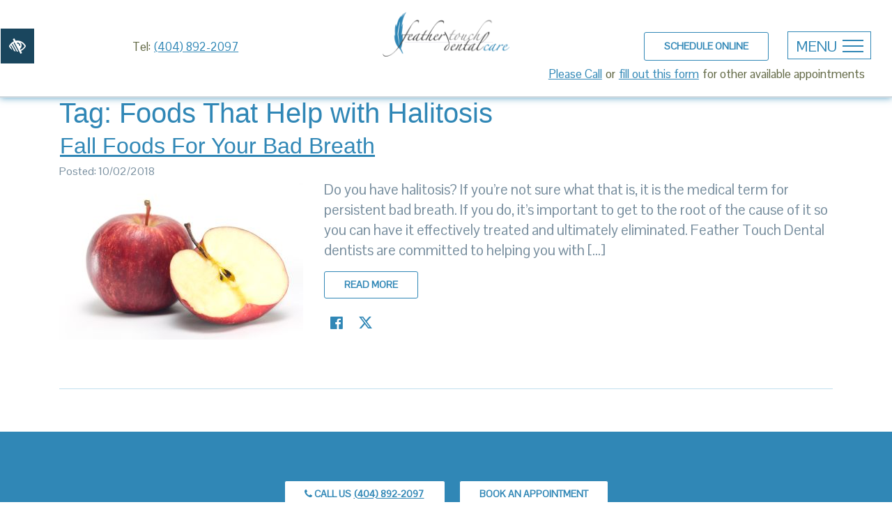

--- FILE ---
content_type: text/html; charset=UTF-8
request_url: https://www.atlantadentistmidtown.com/tag/foods-that-help-with-halitosis/
body_size: 17671
content:
<!DOCTYPE html>
<html lang="en-US">
<head>
<meta charset="UTF-8">
<meta name='robots' content='index, follow, max-image-preview:large, max-snippet:-1, max-video-preview:-1' />

	<!-- This site is optimized with the Yoast SEO plugin v23.0 - https://yoast.com/wordpress/plugins/seo/ -->
	<title>Foods That Help with Halitosis Archives | Feather Touch Dental Care</title>
	<link rel="canonical" href="https://www.atlantadentistmidtown.com/tag/foods-that-help-with-halitosis/" />
	<meta property="og:locale" content="en_US" />
	<meta property="og:type" content="article" />
	<meta property="og:title" content="Foods That Help with Halitosis Archives | Feather Touch Dental Care" />
	<meta property="og:url" content="https://www.atlantadentistmidtown.com/tag/foods-that-help-with-halitosis/" />
	<meta property="og:site_name" content="Feather Touch Dental Care" />
	<meta name="twitter:card" content="summary_large_image" />
	<script type="application/ld+json" class="yoast-schema-graph">{"@context":"https://schema.org","@graph":[{"@type":"CollectionPage","@id":"https://www.atlantadentistmidtown.com/tag/foods-that-help-with-halitosis/","url":"https://www.atlantadentistmidtown.com/tag/foods-that-help-with-halitosis/","name":"Foods That Help with Halitosis Archives | Feather Touch Dental Care","isPartOf":{"@id":"https://www.atlantadentistmidtown.com/#website"},"primaryImageOfPage":{"@id":"https://www.atlantadentistmidtown.com/tag/foods-that-help-with-halitosis/#primaryimage"},"image":{"@id":"https://www.atlantadentistmidtown.com/tag/foods-that-help-with-halitosis/#primaryimage"},"thumbnailUrl":"https://www.atlantadentistmidtown.com/wp-content/uploads/2018/10/fruit1.jpg","breadcrumb":{"@id":"https://www.atlantadentistmidtown.com/tag/foods-that-help-with-halitosis/#breadcrumb"},"inLanguage":"en-US"},{"@type":"ImageObject","inLanguage":"en-US","@id":"https://www.atlantadentistmidtown.com/tag/foods-that-help-with-halitosis/#primaryimage","url":"https://www.atlantadentistmidtown.com/wp-content/uploads/2018/10/fruit1.jpg","contentUrl":"https://www.atlantadentistmidtown.com/wp-content/uploads/2018/10/fruit1.jpg","width":350,"height":225,"caption":"Whole and Sliced Apples for Bad Breath Atlanta GA"},{"@type":"BreadcrumbList","@id":"https://www.atlantadentistmidtown.com/tag/foods-that-help-with-halitosis/#breadcrumb","itemListElement":[{"@type":"ListItem","position":1,"name":"Home","item":"https://www.atlantadentistmidtown.com/"},{"@type":"ListItem","position":2,"name":"Foods That Help with Halitosis"}]},{"@type":"WebSite","@id":"https://www.atlantadentistmidtown.com/#website","url":"https://www.atlantadentistmidtown.com/","name":"Feather Touch Dental Care","description":"","potentialAction":[{"@type":"SearchAction","target":{"@type":"EntryPoint","urlTemplate":"https://www.atlantadentistmidtown.com/?s={search_term_string}"},"query-input":"required name=search_term_string"}],"inLanguage":"en-US"}]}</script>
	<!-- / Yoast SEO plugin. -->


<link rel='dns-prefetch' href='//maxcdn.bootstrapcdn.com' />
<link rel="alternate" type="application/rss+xml" title="Feather Touch Dental Care &raquo; Feed" href="https://www.atlantadentistmidtown.com/feed/" />
<link rel="alternate" type="application/rss+xml" title="Feather Touch Dental Care &raquo; Comments Feed" href="https://www.atlantadentistmidtown.com/comments/feed/" />
<link rel="alternate" type="application/rss+xml" title="Feather Touch Dental Care &raquo; Foods That Help with Halitosis Tag Feed" href="https://www.atlantadentistmidtown.com/tag/foods-that-help-with-halitosis/feed/" />
<script type="text/javascript">
/* <![CDATA[ */
window._wpemojiSettings = {"baseUrl":"https:\/\/s.w.org\/images\/core\/emoji\/15.0.3\/72x72\/","ext":".png","svgUrl":"https:\/\/s.w.org\/images\/core\/emoji\/15.0.3\/svg\/","svgExt":".svg","source":{"concatemoji":"https:\/\/www.atlantadentistmidtown.com\/wp-includes\/js\/wp-emoji-release.min.js?ver=6.5.7"}};
/*! This file is auto-generated */
!function(i,n){var o,s,e;function c(e){try{var t={supportTests:e,timestamp:(new Date).valueOf()};sessionStorage.setItem(o,JSON.stringify(t))}catch(e){}}function p(e,t,n){e.clearRect(0,0,e.canvas.width,e.canvas.height),e.fillText(t,0,0);var t=new Uint32Array(e.getImageData(0,0,e.canvas.width,e.canvas.height).data),r=(e.clearRect(0,0,e.canvas.width,e.canvas.height),e.fillText(n,0,0),new Uint32Array(e.getImageData(0,0,e.canvas.width,e.canvas.height).data));return t.every(function(e,t){return e===r[t]})}function u(e,t,n){switch(t){case"flag":return n(e,"\ud83c\udff3\ufe0f\u200d\u26a7\ufe0f","\ud83c\udff3\ufe0f\u200b\u26a7\ufe0f")?!1:!n(e,"\ud83c\uddfa\ud83c\uddf3","\ud83c\uddfa\u200b\ud83c\uddf3")&&!n(e,"\ud83c\udff4\udb40\udc67\udb40\udc62\udb40\udc65\udb40\udc6e\udb40\udc67\udb40\udc7f","\ud83c\udff4\u200b\udb40\udc67\u200b\udb40\udc62\u200b\udb40\udc65\u200b\udb40\udc6e\u200b\udb40\udc67\u200b\udb40\udc7f");case"emoji":return!n(e,"\ud83d\udc26\u200d\u2b1b","\ud83d\udc26\u200b\u2b1b")}return!1}function f(e,t,n){var r="undefined"!=typeof WorkerGlobalScope&&self instanceof WorkerGlobalScope?new OffscreenCanvas(300,150):i.createElement("canvas"),a=r.getContext("2d",{willReadFrequently:!0}),o=(a.textBaseline="top",a.font="600 32px Arial",{});return e.forEach(function(e){o[e]=t(a,e,n)}),o}function t(e){var t=i.createElement("script");t.src=e,t.defer=!0,i.head.appendChild(t)}"undefined"!=typeof Promise&&(o="wpEmojiSettingsSupports",s=["flag","emoji"],n.supports={everything:!0,everythingExceptFlag:!0},e=new Promise(function(e){i.addEventListener("DOMContentLoaded",e,{once:!0})}),new Promise(function(t){var n=function(){try{var e=JSON.parse(sessionStorage.getItem(o));if("object"==typeof e&&"number"==typeof e.timestamp&&(new Date).valueOf()<e.timestamp+604800&&"object"==typeof e.supportTests)return e.supportTests}catch(e){}return null}();if(!n){if("undefined"!=typeof Worker&&"undefined"!=typeof OffscreenCanvas&&"undefined"!=typeof URL&&URL.createObjectURL&&"undefined"!=typeof Blob)try{var e="postMessage("+f.toString()+"("+[JSON.stringify(s),u.toString(),p.toString()].join(",")+"));",r=new Blob([e],{type:"text/javascript"}),a=new Worker(URL.createObjectURL(r),{name:"wpTestEmojiSupports"});return void(a.onmessage=function(e){c(n=e.data),a.terminate(),t(n)})}catch(e){}c(n=f(s,u,p))}t(n)}).then(function(e){for(var t in e)n.supports[t]=e[t],n.supports.everything=n.supports.everything&&n.supports[t],"flag"!==t&&(n.supports.everythingExceptFlag=n.supports.everythingExceptFlag&&n.supports[t]);n.supports.everythingExceptFlag=n.supports.everythingExceptFlag&&!n.supports.flag,n.DOMReady=!1,n.readyCallback=function(){n.DOMReady=!0}}).then(function(){return e}).then(function(){var e;n.supports.everything||(n.readyCallback(),(e=n.source||{}).concatemoji?t(e.concatemoji):e.wpemoji&&e.twemoji&&(t(e.twemoji),t(e.wpemoji)))}))}((window,document),window._wpemojiSettings);
/* ]]> */
</script>
<style id='wp-emoji-styles-inline-css' type='text/css'>

	img.wp-smiley, img.emoji {
		display: inline !important;
		border: none !important;
		box-shadow: none !important;
		height: 1em !important;
		width: 1em !important;
		margin: 0 0.07em !important;
		vertical-align: -0.1em !important;
		background: none !important;
		padding: 0 !important;
	}
</style>
<link rel='stylesheet' id='contact-form-7-css' href='https://www.atlantadentistmidtown.com/wp-content/plugins/contact-form-7/includes/css/styles.css?ver=5.9.6' type='text/css' media='all' />
<link rel='stylesheet' id='fontawesome-css' href='https://maxcdn.bootstrapcdn.com/font-awesome/4.7.0/css/font-awesome.min.css?ver=6.5.7' type='text/css' media='all' />
<link rel='stylesheet' id='breakaway-style-css' href='https://www.atlantadentistmidtown.com/wp-content/themes/feathertouch/style.css?ver=1.0.3' type='text/css' media='all' />
<link rel='stylesheet' id='colorbox-css' href='https://www.atlantadentistmidtown.com/wp-content/themes/feathertouch/css/colorbox.css?ver=6.5.7' type='text/css' media='all' />
<script type="text/javascript" src="https://www.atlantadentistmidtown.com/wp-includes/js/jquery/jquery.min.js?ver=3.7.1" id="jquery-core-js"></script>
<script type="text/javascript" src="https://www.atlantadentistmidtown.com/wp-includes/js/jquery/jquery-migrate.min.js?ver=3.4.1" id="jquery-migrate-js"></script>
<link rel="https://api.w.org/" href="https://www.atlantadentistmidtown.com/wp-json/" /><link rel="alternate" type="application/json" href="https://www.atlantadentistmidtown.com/wp-json/wp/v2/tags/36" /><link rel="EditURI" type="application/rsd+xml" title="RSD" href="https://www.atlantadentistmidtown.com/xmlrpc.php?rsd" />
<meta name="generator" content="WordPress 6.5.7" />
  <style>
    #reviews_button_container {
      position: fixed;
      bottom: 1rem;
      left: 1rem;
      display: none;
      z-index: 1031;
    }
    
    
    #reviews_button {
      text-decoration: none !important;
      z-index: 1030;
      background-color: white;
    }
    
    @media (max-width: 767px) {
        #reviews_button_container {
            display: none !important;
        }
    }
    
    #reviews_button:hover,
    #reviews_button:focus {
      background-color: #edeff5;
    }
    
    #reviews_sidebar {
      position: fixed;
      top: 0;
      left: 0;
      bottom: 0;
      width: 420px;
      max-width: 100vw;
      background-color: white;
      padding: 10px;
      transform: translateX(-100%);
      transition: transform 0.3s ease;
      z-index: 1033;
      overflow-y: scroll;
    }
    
    .flc-control-reviews .bg-light {
      border-left: 4px solid var(--primary);
    }
    
    #reviews_sidebar h2 {
      text-align: center;
        font-size: 1.7rem;
    }
    
    .reviews_expanded #reviews_sidebar {
      transform: translateX(0);
    }
    
    #reviews_backdrop {
      position: fixed;
      top: 0;
      left: 0;
      bottom: 0;
      right: 0;
      background-color: rgba(0, 0, 0, 0.5);
      z-index: 1032;
      display: none;
    }
    
    .reviews_expanded {
      overflow: hidden;
    }
    
    .reviews_expanded #reviews_backdrop {
      display: block;
    }
    
    #reviews_close {
      position: fixed;
      top: 1rem;
      right: 1rem;
      font-size: 1.5rem;
    }
    
    .reviews_avatar {
      width: 52px !important;
      height: 52px !important;
    }
    
    .reviews_stars .fa-star {
      color: var(--primary);
    }
    
    .reviews_google {
      height: 26px;
      width: auto;
    }
    
    .reviews_sidebar_google {
      height: 38px;
      width: auto;
    }
    
    .reviews_small {
      text-decoration: underline;
      color: #757575;
    }
    
    .reviews_open_heading {
      font-size: 1.3rem;
      display: block;
        color: black;
    }
    
    #reviews_button_mini {
      position: fixed;
      bottom: 0.5rem;
      left: 0.5rem;
      z-index: 1031;
      background-color: var(--primary);
      font-size: 1.5rem;
      width: 50px;
      height: 50px;
      padding: 0;
      border-radius: 50%;
      display: flex;
      align-items: center;
      justify-content: center;
      min-width: initial !important;
    }

    #reviews_button_mini .fa-star {
      color: white;
    }

    #reviews_button_mini:hover,
    #reviews_button_mini:focus {
      color:  #00A7E6;
    }

    #reviews_button_mini svg {
      margin: 0 !important;
    }
    
    @media (max-width: 991px) {
      #reviews_button_container {
        display: none !important;
      }

      .call-to-action-mobile-new-active #reviews_button_mini {
        display: none !important;
      }      
    }
    
    @media (min-width: 992px) {
      #reviews_button_mini {
        bottom: 1rem;
        left: 1rem;
      }
    }
  </style>
    <style>
      .footer-contact-form form .gfield {
        position: relative !important;
        margin-bottom: 0px !important;
      }
      .footer-contact-form form .gform_footer {
        padding: 0 !important;
        margin: 0 !important;
      }
      .footer-contact-form form .ginput_container {
        position: relative !important;
      }
      .footer-contact-form form input[type="text"],
      .footer-contact-form form input[type="tel"],
      .footer-contact-form form input[type="email"],
      .footer-contact-form form textarea {
        width: 100% !important;
        padding: 10px 10px 0px !important;
        border: 1px solid #ccc !important;
        border-radius: 4px !important;
        font-size: 16px !important;
        transition: border-color 0.3s !important;
      }
      .footer-contact-form form .gfield_label {
        position: absolute !important;
        left: 10px !important;
        top: 50% !important;
        transform: translateY(-50%) !important;
        font-size: 16px !important;
        color: #999 !important;
        pointer-events: none !important;
        transition: all 0.3s ease !important;
        background-color: transparent !important;
        padding: 0 5px !important;
        margin: 0 !important;
        z-index: 1 !important;
      }
      .footer-contact-form form .gfield--type-textarea .gfield_label {
        top: 20px !important;
      }
      .footer-contact-form form .gfield_label.active {
        top: 0 !important;
        transform: translateY(-50%) scale(0.75) !important;
        color: #333 !important;
        background-color: white !important;
        left: 0 !important;
      }
      .footer-contact-form form input:focus,
      .footer-contact-form form textarea:focus {
        border-color: #007bff !important;
        outline: none !important;
      }
      .footer-contact-form form textarea ~ .gfield_label {
        top: 23px !important;
        transform: none !important;
      }
      .footer-contact-form form textarea ~ .gfield_label.active {
        top: 5px !important;
        transform: scale(0.75) !important;
      }
      .footer-contact-form form .gfield_required {
        display: none !important;
      }
      .footer-contact-form form .small {
        font-size: 0.8rem;
        margin-top: -0.5rem;
        line-height: 1.5;
      }

      .footer-contact-form {
        right: 0;
        left: 0;
        bottom: var(--fixed_footer);
        width: 100%;
        max-height: calc(100vh - var(--fixed_header, 0) - var(--fixed_footer, 0));
        overflow-y: auto;
        transform: translateY(100%);
        transition: all 0.3s ease;
        z-index: 1030;
        display: flex;
        flex-direction: column;
      }

      .footer-contact-form .form-content {
        flex: 1;
        overflow-y: auto;
        position: relative;
      }

      .footer-contact-form.open {
        transform: translateY(0);
      }

      @media (min-width: 768px) {
        .footer-contact-form {
          width: 400px;
          right: 1rem;
          left: auto;
        }
      }

      @media (min-width: 992px) {
        .footer-contact-form {
          opacity: 0;
          bottom: calc(2rem + 50px);
        }

        .footer-contact-form.open {
          opacity: 1;
        }
      }

      .chat-close-btn {
        width: 32px;
        height: 32px;
        opacity: 1;
        display: flex;
        align-items: center;
        justify-content: center;
        border: none;
        padding: 0;
        transition: background-color 0.2s ease;
        top: 0;
        right: 0;
        z-index: 1031;
      }

      .chat-close-btn svg {
        color: white;
        width: 16px;
        height: 16px;
      }

      .chat-close-btn:hover,
      .chat-close-btn:focus {
        opacity: 1;
      }

    </style>
    <script type="text/javascript">
(function(url){
	if(/(?:Chrome\/26\.0\.1410\.63 Safari\/537\.31|WordfenceTestMonBot)/.test(navigator.userAgent)){ return; }
	var addEvent = function(evt, handler) {
		if (window.addEventListener) {
			document.addEventListener(evt, handler, false);
		} else if (window.attachEvent) {
			document.attachEvent('on' + evt, handler);
		}
	};
	var removeEvent = function(evt, handler) {
		if (window.removeEventListener) {
			document.removeEventListener(evt, handler, false);
		} else if (window.detachEvent) {
			document.detachEvent('on' + evt, handler);
		}
	};
	var evts = 'contextmenu dblclick drag dragend dragenter dragleave dragover dragstart drop keydown keypress keyup mousedown mousemove mouseout mouseover mouseup mousewheel scroll'.split(' ');
	var logHuman = function() {
		if (window.wfLogHumanRan) { return; }
		window.wfLogHumanRan = true;
		var wfscr = document.createElement('script');
		wfscr.type = 'text/javascript';
		wfscr.async = true;
		wfscr.src = url + '&r=' + Math.random();
		(document.getElementsByTagName('head')[0]||document.getElementsByTagName('body')[0]).appendChild(wfscr);
		for (var i = 0; i < evts.length; i++) {
			removeEvent(evts[i], logHuman);
		}
	};
	for (var i = 0; i < evts.length; i++) {
		addEvent(evts[i], logHuman);
	}
})('//www.atlantadentistmidtown.com/?wordfence_lh=1&hid=3A6A1CC9AB8570AFCDBECBD247B56D7F');
</script><link rel="icon" href="https://www.atlantadentistmidtown.com/wp-content/uploads/2018/01/cropped-favicon-1-32x32.png" sizes="32x32" />
<link rel="icon" href="https://www.atlantadentistmidtown.com/wp-content/uploads/2018/01/cropped-favicon-1-192x192.png" sizes="192x192" />
<link rel="apple-touch-icon" href="https://www.atlantadentistmidtown.com/wp-content/uploads/2018/01/cropped-favicon-1-180x180.png" />
<meta name="msapplication-TileImage" content="https://www.atlantadentistmidtown.com/wp-content/uploads/2018/01/cropped-favicon-1-270x270.png" />
		<style type="text/css" id="wp-custom-css">
			svg:not(:root).svg-inline--fa {
  overflow: visible;
}
.svg-inline--fa.fa-w-18 {
  width: 1.125em;
}
svg:not(:root) {
  overflow: hidden;
}
.svg-inline--fa {
  display: inline-block;
  font-size: inherit;
  height: 1em;
  overflow: visible;
  vertical-align: -.125em;
}
.bg-light {
	background-color: #E6F2F9 !important;
}
.flc-control-reviews .bg-light {
  border-left: 4px solid #3087b6;
}
.flc-control-reviews blockquote {
padding: 0 !important;
}
.shadow {
  box-shadow: 0 .5rem 1rem rgba(0,0,0,.15) !important;
}
.reviews_stars .fa-star {
  color: #3087b6;
}		</style>
		<meta name="viewport" content="width=device-width, initial-scale=1">

<meta name="google-site-verification" content="D0WYp2TZe6iR79DalR9_KoZUHKgkxmZQveLPT1y_tMg"><!-- old -->
<meta name="google-site-verification" content="ABPVSPXVCmANfZ_UqStGGPJh4pnR1RWhnp6OSyPYzaQ"><!-- new -->

<link rel="profile" href="http://gmpg.org/xfn/11">
<link rel="pingback" href="https://www.atlantadentistmidtown.com/xmlrpc.php">
<link rel="preconnect" href="https://fonts.googleapis.com">
<link rel="preconnect" href="https://fonts.gstatic.com" crossorigin>
<link href="https://fonts.googleapis.com/css2?family=Pontano+Sans&display=swap" rel="stylesheet"> 



<style>
.hightlight-background, .coupon-print:hover, .coupon-print:focus, .click-here-form-btn:focus>div, .book-appointment-btn-modal span, .btn-wcag .btn, .subpage-menu a, .btn-contact, #menu-btn-text div, .wpcf7-form input.wpcf7-submit, .sub-pages-box:hover, .sub-pages-box:focus, .financial th:nth-of-type(2n), .financial td:nth-of-type(2n+1) {
background-color: #3087b6;
color: #ffffff;
}
.btn-standard:hover, .btn-standard:focus, .btn:hover, .btn:focus, .boxes .btn:hover, .boxes .btn:focus {
background-color: #3087b6;
color: #ffffff;
}
.secondary-background, .book-appointment-btn span, .show-menu #menu-btn-text .border-left, .show-menu #menu-btn-text .border-right, .wpcf7-form input.wpcf7-submit:focus, .wpcf7-form input.wpcf7-submit:hover {
background-color: #d93600;
color: #ffffff;
}
.nav-link {
color: #ffffff!important;
}
.text-background, .click-here-form-btn-inner, .btn-home {
background-color: #ffffff;
}
.nav-link:hover, #row-info h2, .sub-pages-box li {
color: #d93600!important;
}
.secondary-color, .btn-secondary, a:hover, a:focus {
color: #d93600;
}
.hightlight-background a, .click-here-form-btn:after, .contact-info h2, .contact-info h3, .book-appointment h2, .book-appointment-btn:hover, .book-appointment, .contact-form .display-3, .invert h1, .invert h2, .invert h3, .invert h4, .invert h5, .invert h6 {
color: #ffffff;
}
.hightlight-color, #menu-btn:focus .highlight-colour-bg, .blockquote-footer, figcaption, .subpage-menu a:hover, .subpage-menu a:focus, .click-here-form-btn-inner div, a, a.coupon-print, .boxes .btn, h1, h2, h3, h4, h5, h6, a.coupon-print{
color: #3087b6;
}
.show-menu #menu-btn circle {
stroke: #d93600;
}
.btn-secondary, .btn, .navbar-light .navbar-toggler, .book-appointment-btn:focus div {
border-color: #d93600;
}
body, .subpage-menu a:hover, .subpage-menu a:focus, .btn, .first-section.background-image, .boxes .btn, .financial th:nth-of-type(2n), .financial td:nth-of-type(2n+1), .latest-posts {
border-color: #3087b6;
}
#menu-btn:focus circle {
  stroke: #ffffff!important;
}
#menu-btn:focus .border-right, #menu-btn:focus .border-left {
  background-color: #ffffff;
}
.boxes .btn, .boxes .btn:hover{
  border-color: #3087b6!important;
}
.wpcf7-not-valid, input:focus, select:focus, textarea:focus, button:focus {
  border-color: #3087b6!important;
}
a:focus,.btn-wcag .btn:focus {
  border-color: #d93600!important;
}
.btn-wcag .btn {
  background-color: #1a465e;
}
#mainmenu .navbar-toggler:focus {
  border-color: #d93600 !important;
  background: white;
}
	.btn-outline-danger {
		cursor: pointer;
    color: #dc3545;
    background-color: transparent;
    background-image: none;
    border-color: #dc3545;
}
	.btn-outline-danger:hover,.btn-outline-danger:focus {
    color: #fff;

    background-color: #dc3545;
    border-color: #dc3545;
}
#mainmenu .navbar-toggler:focus .navbar-toggler-icon {
    background-image: url("data:image/svg+xml;charset=utf8,%3Csvg viewBox=\'0 0 32 32\' xmlns=\'http://www.w3.org/2000/svg\'%3E%3Cpath stroke=\'%23d93600\' stroke-width=\'2\' stroke-linecap=\'round\' stroke-miterlimit=\'10\' d=\'M4 8h24M4 16h24M4 24h24\'/%3E%3C/svg%3E");

}

</style>
<meta name="theme-color" content="#3087b6">

  <!-- Google Tag Manager -->
<script>(function(w,d,s,l,i){w[l]=w[l]||[];w[l].push({'gtm.start':
new Date().getTime(),event:'gtm.js'});var f=d.getElementsByTagName(s)[0],
j=d.createElement(s),dl=l!='dataLayer'?'&l='+l:'';j.async=true;j.src=
'https://www.googletagmanager.com/gtm.js?id='+i+dl;f.parentNode.insertBefore(j,f);
})(window,document,'script','dataLayer','GTM-N6N6HCX');</script>
<!-- End Google Tag Manager -->

<!-- TrafficFuel PowerPixel -->
<script>
var TFConfig = {
"pixel_id":"849176-N6K5KDL-915646"
};
</script>

<script type="text/javascript" defer src="https://trafficfuelpixel.s3-us-west-2.amazonaws.com/pixel.js"></script>

<script>(function(w,d,s,l,i){w[l]=w[l]||[];w[l].push({'gtm.start':
new Date().getTime(),event:'gtm.js'});var f=d.getElementsByTagName(s)[0],
j=d.createElement(s),dl=l!='dataLayer1'?'&l='+l:'';j.async=true;j.src=
'//www.googletagmanager.com/gtm.js?id='+i+dl;f.parentNode.insertBefore(j,f);
})(window,document,'script','dataLayer1','GTM-N6K5KDL');</script>
<!-- End of TrafficFuel PowerPixel --></head>

<body class="archive tag tag-foods-that-help-with-halitosis tag-36 group-blog">

	<!-- Google Tag Manager (noscript) -->
<noscript><iframe src="https://www.googletagmanager.com/ns.html?id=GTM-N6N6HCX"
height="0" width="0" style="display:none;visibility:hidden"></iframe></noscript>
<!-- End Google Tag Manager (noscript) -->

<noscript><iframe src="//www.googletagmanager.com/ns.html?id=GTM-N6K5KDL"
height="0" width="0" style="display:none;visibility:hidden"></iframe></noscript>

<noscript><iframe src="//my.trafficfuel.com/powerpixel.php?pixel_id=849176-N6K5KDL-915646" height="0" width="0" style="display:none;visibility:hidden"></iframe></noscript>


	<!-- KOD -->
		<!-- /KOD -->
	<a id="skip" href="#content" class="sr-only sr-only-focusable">Skip to main content</a>

	<div id="page" class="hfeed site">

	<div class="btn-group btn-wcag">
		<button class="btn btn-lg wcagcontrast" data-toggle="tooltip" data-placement="right" data-trigger="hover focus" title="Switch to high color contrast version of the website" aria-label="Switch to high color contrast version of the website"><i class="fa fa-low-vision" aria-hidden="true"></i></button>
	</div>

	<div class="dark-overlay"></div>

	<div id="home-contact" class="hightlight-color flex-column justify-content-start"><div class="container-fluid"><div class="row"><div class="col-lg-5 flex-column"><div class="row"><div class="homeaddress text-center"><p class="phone_tel">Tel: </p><div class="phone_number "><a aria-label="call us +14048922097" href="tel:+14048922097">(404) 892-2097</a></div></div></div></div><div class="col-lg-2 hidden-md-down text-center logocontainer"><a href="https://www.atlantadentistmidtown.com/" title="Home page Feather Touch Dental Care" rel="home" id="logo"><img src="https://www.atlantadentistmidtown.com/wp-content/uploads/2018/01/logo-1.png" alt="Feather Touch Dental Care Atlanta, GA"></a><div class="logo-oval-mask hidden-lg-down"><div class="logo-oval"></div></div></div><div class="col-lg-5 menuhours flex-column"><div class="row hidden-md-down"><div class="col-12"><a class="book-appointment-btn" data-localmed-toggle="modal" href="https://www.localmed.com/widgets/b8a1f6aa-f5b1-436a-b54c-12bf7c08b820/">Schedule Online</a></div><div class="col-12 text-center"><p class="mt-2"><a aria-label="Call us +14048922097" href="tel:+14048922097">Please Call</a> or <a href="https://www.atlantadentistmidtown.com/contact">fill out this form</a> for other available appointments</p></div></div></div></div></div></div>
	<a href="#mainmenu" id="menu-btn" role="button" aria-label="close menu" class="hidden-md-down" aria-haspopup="true" aria-controls="mainmenu" aria-expanded="false">
		<div id="nav-icon" class="menu-toggle">
			<span></span>
			<span></span>
			<span></span>
			<span></span>
		</div>
	</a>
	<nav id="mainmenu" aria-label="main navigation" aria-hidden="true" aria-labelledby="menu-btn" aria-expanded="false" class="nav-primary navbar navbar-toggleable-md navbar-light fixed-top" style="display:none">
	    <button class="mobile-menu-toggle-overlay" type="button" aria-controls="menu-main-menu" aria-expanded="false" aria-label="Toggle navigation">
			<span class="mobile-menu-toggle">
				<span></span>
				<span></span>
				<span></span>
				<span></span>
			</span>
		</button>
		<a class="navbar-brand" href="https://www.atlantadentistmidtown.com/" rel="home"><img src="https://www.atlantadentistmidtown.com/wp-content/uploads/2018/01/logo-1.png" alt="Feather Touch Dental Care Atlanta, GA"></a>

		<div class="container-fluid">
			<div class="row row-logo">
				<div class="col-lg-5">
				</div>
				<div class="col-lg-2">
											  <a href="https://www.atlantadentistmidtown.com/" title="Home page Feather Touch Dental Care" rel="home" id="white-logo"><img src="https://www.atlantadentistmidtown.com/wp-content/uploads/2018/01/logo-1.png" alt="Feather Touch Dental Care Atlanta, GA"></a>									</div>
				<div class="col-lg-5">
				</div>
			</div>
				<div class="menu-main-menu-container"><ul id="menu-main-menu" class="sm sm-simple"><li id="menu-item-99" class="menu-item menu-item-type-post_type menu-item-object-page menu-item-home menu-item-99"><a href="https://www.atlantadentistmidtown.com/">Home</a></li>
<li id="menu-item-100" class="menu-item menu-item-type-post_type menu-item-object-page menu-item-has-children menu-item-100"><a href="https://www.atlantadentistmidtown.com/about">About</a>
<ul class="sub-menu">
	<li id="menu-item-102" class="menu-item menu-item-type-post_type menu-item-object-page menu-item-102"><a href="https://www.atlantadentistmidtown.com/team">About Our Team</a></li>
	<li id="menu-item-101" class="menu-item menu-item-type-post_type menu-item-object-page menu-item-101"><a href="https://www.atlantadentistmidtown.com/facility">About Our Facility</a></li>
	<li id="menu-item-116" class="menu-item menu-item-type-post_type menu-item-object-page menu-item-116"><a href="https://www.atlantadentistmidtown.com/dental-technology">Dental Technology</a></li>
	<li id="menu-item-104" class="menu-item menu-item-type-post_type menu-item-object-page menu-item-104"><a href="https://www.atlantadentistmidtown.com/first-visit">Your First Visit</a></li>
	<li id="menu-item-103" class="menu-item menu-item-type-post_type menu-item-object-page menu-item-103"><a href="https://www.atlantadentistmidtown.com/testimonials">Testimonials</a></li>
	<li id="menu-item-105" class="menu-item menu-item-type-post_type menu-item-object-page current_page_parent menu-item-105"><a href="https://www.atlantadentistmidtown.com/blog">Blog</a></li>
</ul>
</li>
<li id="menu-item-117" class="menu-item menu-item-type-post_type menu-item-object-page menu-item-has-children menu-item-117"><a href="https://www.atlantadentistmidtown.com/general-dentistry">General Dentistry</a>
<ul class="sub-menu">
	<li id="menu-item-2626" class="menu-item menu-item-type-post_type menu-item-object-page menu-item-2626"><a href="https://www.atlantadentistmidtown.com/chipped-tooth-repair">Chipped Tooth Repair</a></li>
	<li id="menu-item-118" class="menu-item menu-item-type-post_type menu-item-object-page menu-item-118"><a href="https://www.atlantadentistmidtown.com/dental-care-seniors">Dental Care for Seniors</a></li>
	<li id="menu-item-119" class="menu-item menu-item-type-post_type menu-item-object-page menu-item-119"><a href="https://www.atlantadentistmidtown.com/emergency-dentistry">Emergency Dentistry</a></li>
	<li id="menu-item-120" class="menu-item menu-item-type-post_type menu-item-object-page menu-item-120"><a href="https://www.atlantadentistmidtown.com/family">Family Dentistry</a></li>
	<li id="menu-item-2623" class="menu-item menu-item-type-post_type menu-item-object-page menu-item-2623"><a href="https://www.atlantadentistmidtown.com/halitosis-treatment">Halitosis Treatment</a></li>
	<li id="menu-item-121" class="menu-item menu-item-type-post_type menu-item-object-page menu-item-121"><a href="https://www.atlantadentistmidtown.com/pediatric-dentistry">Pediatric Dentistry</a></li>
	<li id="menu-item-122" class="menu-item menu-item-type-post_type menu-item-object-page menu-item-122"><a href="https://www.atlantadentistmidtown.com/periodontal-care">Periodontal Care</a></li>
	<li id="menu-item-123" class="menu-item menu-item-type-post_type menu-item-object-page menu-item-123"><a href="https://www.atlantadentistmidtown.com/preventive/">Preventive Dentistry</a></li>
	<li id="menu-item-124" class="menu-item menu-item-type-post_type menu-item-object-page menu-item-124"><a href="https://www.atlantadentistmidtown.com/sedation">Sedation Dentistry</a></li>
	<li id="menu-item-127" class="menu-item menu-item-type-post_type menu-item-object-page menu-item-127"><a href="https://www.atlantadentistmidtown.com/sleep-apnea">Sleep Apnea Treatment</a></li>
	<li id="menu-item-128" class="menu-item menu-item-type-post_type menu-item-object-page menu-item-128"><a href="https://www.atlantadentistmidtown.com/tmj-therapy">TMJ Therapy</a></li>
	<li id="menu-item-2625" class="menu-item menu-item-type-post_type menu-item-object-page menu-item-2625"><a href="https://www.atlantadentistmidtown.com/tooth-extraction">Tooth Extractions</a></li>
	<li id="menu-item-2622" class="menu-item menu-item-type-post_type menu-item-object-page menu-item-2622"><a href="https://www.atlantadentistmidtown.com/tooth-pain-relief">Tooth Pain, Jaw Pain</a></li>
	<li id="menu-item-2624" class="menu-item menu-item-type-post_type menu-item-object-page menu-item-2624"><a href="https://www.atlantadentistmidtown.com/wisdom-teeth-removal">Wisdom Teeth Removal</a></li>
</ul>
</li>
<li id="menu-item-131" class="menu-item menu-item-type-post_type menu-item-object-page menu-item-has-children menu-item-131"><a href="https://www.atlantadentistmidtown.com/restorative-dentistry">Restorative Dentistry</a>
<ul class="sub-menu">
	<li id="menu-item-132" class="menu-item menu-item-type-post_type menu-item-object-page menu-item-132"><a href="https://www.atlantadentistmidtown.com/crowns-bridges">Dental Crowns and Bridges</a></li>
	<li id="menu-item-133" class="menu-item menu-item-type-post_type menu-item-object-page menu-item-133"><a href="https://www.atlantadentistmidtown.com/dental-implants">Dental Implants</a></li>
	<li id="menu-item-136" class="menu-item menu-item-type-post_type menu-item-object-page menu-item-136"><a href="https://www.atlantadentistmidtown.com/dentures">Dentures</a></li>
	<li id="menu-item-138" class="menu-item menu-item-type-post_type menu-item-object-page menu-item-138"><a href="https://www.atlantadentistmidtown.com/endodontics">Endodontics</a></li>
	<li id="menu-item-139" class="menu-item menu-item-type-post_type menu-item-object-page menu-item-139"><a href="https://www.atlantadentistmidtown.com/fillings">Fillings</a></li>
	<li id="menu-item-140" class="menu-item menu-item-type-post_type menu-item-object-page menu-item-140"><a href="https://www.atlantadentistmidtown.com/full-mouth-reconstruction">Full Mouth Reconstruction</a></li>
	<li id="menu-item-2621" class="menu-item menu-item-type-post_type menu-item-object-page menu-item-2621"><a href="https://www.atlantadentistmidtown.com/implant-restorations">Implant Restorations</a></li>
	<li id="menu-item-141" class="menu-item menu-item-type-post_type menu-item-object-page menu-item-141"><a href="https://www.atlantadentistmidtown.com/inlays-onlays">Inlays and Onlays</a></li>
</ul>
</li>
<li id="menu-item-106" class="menu-item menu-item-type-post_type menu-item-object-page menu-item-has-children menu-item-106"><a href="https://www.atlantadentistmidtown.com/cosmetic-dentistry">Cosmetic Dentistry</a>
<ul class="sub-menu">
	<li id="menu-item-107" class="menu-item menu-item-type-post_type menu-item-object-page menu-item-107"><a href="https://www.atlantadentistmidtown.com/bonding">Dental Bonding</a></li>
	<li id="menu-item-108" class="menu-item menu-item-type-post_type menu-item-object-page menu-item-108"><a href="https://www.atlantadentistmidtown.com/gum-lift">Gum Lift</a></li>
	<li id="menu-item-109" class="menu-item menu-item-type-post_type menu-item-object-page menu-item-109"><a href="https://www.atlantadentistmidtown.com/invisalign">Invisalign®</a></li>
	<li id="menu-item-110" class="menu-item menu-item-type-post_type menu-item-object-page menu-item-110"><a href="https://www.atlantadentistmidtown.com/porcelain-veneers">Porcelain Veneers</a></li>
	<li id="menu-item-111" class="menu-item menu-item-type-post_type menu-item-object-page menu-item-111"><a href="https://www.atlantadentistmidtown.com/smile-makeover">Smile Makeover</a></li>
	<li id="menu-item-113" class="menu-item menu-item-type-post_type menu-item-object-page menu-item-113"><a href="https://www.atlantadentistmidtown.com/teeth-whitening">Teeth Whitening</a></li>
</ul>
</li>
<li id="menu-item-3248" class="menu-item menu-item-type-post_type menu-item-object-page menu-item-3248"><a href="https://www.atlantadentistmidtown.com/financing-options/">Financing Options</a></li>
<li id="menu-item-130" class="menu-item menu-item-type-post_type menu-item-object-page menu-item-130"><a href="https://www.atlantadentistmidtown.com/photogallery">Photo Gallery</a></li>
<li id="menu-item-143" class="menu-item menu-item-type-post_type menu-item-object-page menu-item-143"><a href="https://www.atlantadentistmidtown.com/video">Video</a></li>
<li id="menu-item-3874" class="menu-item menu-item-type-custom menu-item-object-custom menu-item-3874"><a target="_blank" rel="noopener noreferrer" href="https://www.atlantadentistmidtown.com/wp-content/uploads/2025/04/NP-Packet-Feathertouch.pdf">Forms</a></li>
<li id="menu-item-2525" class="menu-item menu-item-type-post_type menu-item-object-page menu-item-2525"><a href="https://www.atlantadentistmidtown.com/contact">Contact</a></li>
</ul></div>		</div>
	</nav>


	<div class="mobilecta hightlight-background container-fluid">
		<div class="phone_number "><a aria-label="call us +14048922097" href="tel:+14048922097">(404) 892-2097</a></div>		<a href="https://www.atlantadentistmidtown.com/contact">CONTACT</a>
	</div>
	<div id="content" class="site-content">
    				
    	<div class="container"><div class="row"><div class="col-lg-12">    
    
        <header class="page-header">
            <h1 class="page-title">Tag: <span>Foods That Help with Halitosis</span></h1>        </header><!-- .page-header -->

    
	<div id="primary" class="content-area">
		<main id="main" class="site-main">

								
				
<article id="post-3075" class="post-3075 post type-post status-publish format-standard has-post-thumbnail hentry category-general-dentistry category-halitosis-bad-breath tag-foods-that-help-with-halitosis tag-your-diet-and-bad-breath">
  <header>
    <h2><a href="https://www.atlantadentistmidtown.com/fall-foods-for-your-bad-breath/" rel="bookmark" class="highlight-text">Fall Foods For Your Bad Breath</a></h2>  </header><!-- .entry-header -->

  <div class="cf">
          <div class="post-meta">
        Posted: 10/02/2018      </div><!-- .entry-meta -->
        <p class="post-thumbnail">
              <img width="350" height="225" src="https://www.atlantadentistmidtown.com/wp-content/uploads/2018/10/fruit1.jpg" class="featured-image wp-post-image" alt="Whole and Sliced Apples for Bad Breath Atlanta GA" decoding="async" fetchpriority="high" srcset="https://www.atlantadentistmidtown.com/wp-content/uploads/2018/10/fruit1.jpg 350w, https://www.atlantadentistmidtown.com/wp-content/uploads/2018/10/fruit1-300x193.jpg 300w" sizes="(max-width: 350px) 100vw, 350px" />        </p>

    <p>Do you have halitosis? If you’re not sure what that is, it is the medical term for persistent bad breath. If you do, it’s important to get to the root of the cause of it so you can have it effectively treated and ultimately eliminated. Feather Touch Dental dentists are committed to helping you with [&hellip;]</p>
<p class="text-right"><a href="https://www.atlantadentistmidtown.com/fall-foods-for-your-bad-breath/" class="btn btn-standard">Read more</a></p>      </div><!-- .entry-content -->

  <footer class="highlight-text">
        <a href="https://www.facebook.com/sharer/sharer.php?u=https%3A%2F%2Fwww.atlantadentistmidtown.com%2Ffall-foods-for-your-bad-breath%2F&t=Fall+Foods+For+Your+Bad+Breath" title="Share on Facebook" target="_blank" class="highlight-text"><i class="fa fa-facebook-official" aria-hidden="true"></i></a>
        <a href="https://twitter.com/intent/tweet?source=https%3A%2F%2Fwww.atlantadentistmidtown.com%2Ffall-foods-for-your-bad-breath%2F&text=Fall+Foods+For+Your+Bad+Breath%20https%3A%2F%2Fwww.atlantadentistmidtown.com%2Ffall-foods-for-your-bad-breath%2F" target="_blank" title="Share on X" class="highlight-text"><svg xmlns="http://www.w3.org/2000/svg" height="1em" viewBox="0 0 512 512" class="fa-x-icon color-twitter"><!--! Font Awesome Free 6.4.2 by @fontawesome - https://fontawesome.com License - https://fontawesome.com/license (Commercial License) Copyright 2023 Fonticons, Inc. --><path d="M389.2 48h70.6L305.6 224.2 487 464H345L233.7 318.6 106.5 464H35.8L200.7 275.5 26.8 48H172.4L272.9 180.9 389.2 48zM364.4 421.8h39.1L151.1 88h-42L364.4 421.8z"/></svg></a>
  </footer>
</article><!-- #post-## -->

			
			
		
		</main><!-- #main -->
	</div><!-- #primary -->

  </div>    
<div id="secondary" class="widget-area col-lg-12" role="complementary">
	</div><!-- #secondary -->
		</div></div>    
  </div><!-- #content -->
  
<div class="row-cta">
  <div class="row-cta-inner">
    <div class="btn btn-outline-secondary"><i class="fa fa-phone"></i> Call us <div class="phone_number "><a aria-label="call us +14048922097" href="tel:+14048922097">(404) 892-2097</a></div></div>
    <a class="btn btn-outline-secondary" data-localmed-toggle="modal" href="https://www.localmed.com/widgets/b8a1f6aa-f5b1-436a-b54c-12bf7c08b820/">Book an Appointment</a>
  </div>
</div>


  <div class="content-section testimonials" itemscope="itemscope" itemtype="https://schema.org/Dentist">
            <div class="modal fade" id="myModal" tabindex="-1" role="dialog" aria-label="myModalLabel">
                <div class="modal-dialog" role="document">
                  <div class="modal-content">
                    <div class="modal-header">
                      <button type="button" class="close" data-dismiss="modal" aria-label="Close"><i class="fa fa-times" aria-hidden="true"></i></button>
                    </div>
                    <div class="modal-body">
                       <iframe src="https://www.atlantadentistmidtown.com/reviews/" style="width: 100%;height: 50vh;border:none;"></iframe>
                    </div>
                  </div>
                </div>
              </div>

            <div class="container">
              <div class="row">
                <div class="col-12">
                  <h2 class="text-center underlined-header underline-center h1" style="margin-bottom:0;">Our Patient Reviews</h2>
                  <h3 class="text-center" itemprop="name">Feather Touch Dental Care</h3>
                  <div class="score" itemprop="aggregateRating" itemscope itemtype="http://schema.org/AggregateRating">
                    <span itemprop="ratingValue" class="rating">5.0</span>
                    <i class="fa fa-star" aria-hidden="true"></i>
                    <i class="fa fa-star" aria-hidden="true"></i>
                    <i class="fa fa-star" aria-hidden="true"></i>
                    <i class="fa fa-star" aria-hidden="true"></i>
                    <i class="fa fa-star" aria-hidden="true"></i>
            <p class="score-desc">Based on <span itemprop="reviewCount"><strong>367</strong></span> reviews</p>
                  </div>
                </div>

<div class="col-12 testimonials-container">
                                                    <div class="single-testimonial">
                              <div class="testimonial-content">
                                <div class="stars">
                                  <i class="fa fa-star" aria-hidden="true"></i>
                                  <i class="fa fa-star" aria-hidden="true"></i>
                                  <i class="fa fa-star" aria-hidden="true"></i>
                                  <i class="fa fa-star" aria-hidden="true"></i>
                                  <i class="fa fa-star" aria-hidden="true"></i>
                                </div>

                                <p>Dr. Neil Shah is my kind of dentist. Not the type to lecture. He’s there to help. Just a cool guy. The front desk staff is top notch, and Jan my hygienist is informative and sweet. I’ll never go to a diff dentist. I’m glad I found this place.</p>
                              </div>
                              <i class="fa fa-user" aria-hidden="true"></i>
                              <span class="name">Dubs</span>
                            </div>

                                                    <div class="single-testimonial">
                              <div class="testimonial-content">
                                <div class="stars">
                                  <i class="fa fa-star" aria-hidden="true"></i>
                                  <i class="fa fa-star" aria-hidden="true"></i>
                                  <i class="fa fa-star" aria-hidden="true"></i>
                                  <i class="fa fa-star" aria-hidden="true"></i>
                                  <i class="fa fa-star" aria-hidden="true"></i>
                                </div>

                                <p>I see  doctors Shah and Lee. They are patient, personable,  and always mindful about comfort levels. Brittany is my hygenist, she is the best! She is friendly, explains the treatment plan well, and is gentle during cleanings.</p>
                              </div>
                              <i class="fa fa-user" aria-hidden="true"></i>
                              <span class="name">Ken Crowel</span>
                            </div>

                                                    <div class="single-testimonial">
                              <div class="testimonial-content">
                                <div class="stars">
                                  <i class="fa fa-star" aria-hidden="true"></i>
                                  <i class="fa fa-star" aria-hidden="true"></i>
                                  <i class="fa fa-star" aria-hidden="true"></i>
                                  <i class="fa fa-star" aria-hidden="true"></i>
                                  <i class="fa fa-star" aria-hidden="true"></i>
                                </div>

                                <p>The  staff at Feather Touch was very nice, thorough and professional.  The office was clean.  Dr. Shah was very personable and professional.  Zoe the Dental Hygienist was excellent!  I would definitely recommended them.</p>
                              </div>
                              <i class="fa fa-user" aria-hidden="true"></i>
                              <span class="name">Matthew Levy</span>
                            </div>
                </div>


                <div class="col-12 testimonials-container">
                                  </div>
               <div class="col-12">
                  <p class="text-center" style="display: flex;justify-content: center;margin-top: 1em;">
                    <a href="/" data-toggle="modal" data-target="#myModal" class="btn btn-standard" >Load more reviews</a>
                  </p>
                </div>
              </div>
            </div>
   </div>

    
  <section class=" contact-info text-center hightlight-background"><div class="contact-info-details"><p><strong>Feather Touch Dental</strong></p><p>1175 Peachtree St NE Ste 1204, Building 100</p><p>Atlanta GA 30361</p><p class="phone_tel">Tel: </p><div class="phone_number "><a aria-label="call us +14048922097" href="tel:+14048922097">(404) 892-2097</a></div><div class="opening-times"><h3>Opening Times:</h3>Monday 7:30am - 4:30pm<br>
Tuesday 7:30am - 4:30pm<br>
Wednesday 7:00am - 2:00pm<br>
Thursday 7:00am - 2:00pm<br>
Friday: closed</div></div><div class="map-container"><div class="embed_map scrolling-off"><iframe class="lazyload" src="" data-src="https://www.google.com/maps/embed?pb=!1m14!1m8!1m3!1d13263.918859600108!2d-84.382878!3d33.787022!3m2!1i1024!2i768!4f13.1!3m3!1m2!1s0x0%3A0xe0a3f2f13bbfd6ed!2sFeather+Touch+Dental+Care!5e0!3m2!1sen!2sus!4v1516629467687" height="400" style="border:0" aria-hidden="true" role="presentation" tabindex="-1" title="Feather Touch Dental Care Google Map" allowfullscreen></iframe>
    </div></div>
<div class="review"><div class="container"><div class="row"><div class="col-sm-12"><div class="title"><h2>Rate, Review & Explore</h2></div><div class="social"><a href="https://www.facebook.com/feathertouchdentist/" target="_blank" aria-label="Our Facebook account"><i class="fa fa-facebook-official" aria-hidden="true"></i></a><a href="https://twitter.com/FeatherTouchDDS" target="_blank" aria-label="Our X account"><svg xmlns="http://www.w3.org/2000/svg" height="1em" viewBox="0 0 512 512" class="fa-x-icon color-twitter"><!--! Font Awesome Free 6.4.2 by @fontawesome - https://fontawesome.com License - https://fontawesome.com/license (Commercial License) Copyright 2023 Fonticons, Inc. --><path d="M389.2 48h70.6L305.6 224.2 487 464H345L233.7 318.6 106.5 464H35.8L200.7 275.5 26.8 48H172.4L272.9 180.9 389.2 48zM364.4 421.8h39.1L151.1 88h-42L364.4 421.8z"/></svg></a><a href="https://www.youtube.com/channel/UCcGeH-o_9D3-6EUvmsmQv0g" target="_blank" aria-label="Our YouTube account"><i class="fa fa-youtube" aria-hidden="true"></i></a><a href="https://www.instagram.com/feathertouchdental/" target="_blank" aria-label="Our Instagram account"><i class="fa fa-instagram" aria-hidden="true"></i></a><a href="https://www.linkedin.com/in/neal-shah-16312374/" target="_blank" aria-label="Our Linkedin account"><i class="fa fa-linkedin" aria-hidden="true"></i></a><a id="lastsocial" href="https://www.yelp.com/biz/feather-touch-dental-care-atlanta" target="_blank" aria-label="Our Yelp account"><i class="fa fa-yelp" aria-hidden="true"></i></a></div></div></div></div></div></section>
  <footer id="main-footer" class="text-center">
    <div class="container">
      <div class="row">
        <div class="col-sm-12">
                      <a href="https://www.atlantadentistmidtown.com/" id="footer-logo" title="Home page Feather Touch Dental Care" rel="home"><img src="https://www.atlantadentistmidtown.com/wp-content/uploads/2018/01/logo-1.png" data-src="https://www.atlantadentistmidtown.com/wp-content/uploads/2018/01/logo-1.png" alt="Feather Touch Dental Care Atlanta, GA" class="lazyload"></a>
        <div class="footer-menu"><nav aria-label="footer navigation"><aside id="nav_menu-2" class="widget widget_nav_menu"><div class="menu-footer-menu-container"><ul id="menu-footer-menu" class="menu"><li id="menu-item-2520" class="menu-item menu-item-type-post_type menu-item-object-page menu-item-home menu-item-2520"><a href="https://www.atlantadentistmidtown.com/">Home</a></li>
<li id="menu-item-2518" class="menu-item menu-item-type-post_type menu-item-object-page menu-item-2518"><a href="https://www.atlantadentistmidtown.com/privacy-policy">Privacy Policy</a></li>
<li id="menu-item-3196" class="menu-item menu-item-type-post_type menu-item-object-page menu-item-3196"><a href="https://www.atlantadentistmidtown.com/accessibility-policy/">Accessibility Policy</a></li>
<li id="menu-item-2519" class="menu-item menu-item-type-post_type menu-item-object-page menu-item-2519"><a href="https://www.atlantadentistmidtown.com/contact">Contact</a></li>
<li id="menu-item-2521" class="menu-item menu-item-type-post_type menu-item-object-page menu-item-2521"><a href="https://www.atlantadentistmidtown.com/sitemap/">Sitemap</a></li>
</ul></div></aside></nav></div>
          <p>&copy; 2025 All Rights Reserved.</p>
        </div>
      </div>

      <div class="row">
        <div class="col-sm-12 flc-wrapper">
          <a class="flc" title="Atlanta SEO Company" href="https://www.findlocal-company.com/" target="_blank" rel="nofollow"><img class="logo-flc lazyload" src="https://www.atlantadentistmidtown.com/wp-content/themes/feathertouch/images/logo-flc.png" data-src="https://www.atlantadentistmidtown.com/wp-content/themes/feathertouch/images/logo-flc.png" alt="Find Local Company logo"></a>
        </div>
      </div>
    </div>
  </footer><!-- #colophon -->
</div><!-- #page -->


  <script>
    document.addEventListener('DOMContentLoaded', function() {

    let reviews_expanded = false;
    const reviews_sidebar = document.getElementById('reviews_sidebar');
    const reviews_sidebar_inner = document.getElementById('reviews_sidebar_inner');
    const reviews_sidebar_links = reviews_sidebar.querySelectorAll('a');
    const reviews_button = document.getElementById('reviews_button');
    const reviews_button_mini = document.getElementById('reviews_button_mini');
    // const reviews_button_cta = document.getElementById('reviews_button_cta');
    const reviews_button_close = document.getElementById('reviews_close');
    const reviews_button_container = document.getElementById('reviews_button_container');
    const reviews_reviews_close_button = document.getElementById('reviews_close_button');
    const reviews_backdrop = document.getElementById('reviews_backdrop');
    const reviewsTotalElements = document.querySelectorAll('.reviews_total');
    const reviewsContainers = document.querySelectorAll('.reviews_standard');
    const openReviewsButtons = document.querySelectorAll('.open-reviews');

    reviews_backdrop.addEventListener('click', reviews_close);

    reviews_button.addEventListener('click', reviews_open);
    reviews_button.addEventListener('keydown', function(event) {
      if (event.key === ' ' || event.key === 'Spacebar') {
        reviews_open(event);
      }
    });

    reviews_button_mini.addEventListener('click', reviews_open);
    reviews_button_mini.addEventListener('keydown', function(event) {
      if (event.key === ' ' || event.key === 'Spacebar') {
        reviews_open(event);
      }
    });

    // reviews_button_cta.addEventListener('click', reviews_open);
    // reviews_button_cta.addEventListener('keydown', function(event) {
    //   if (event.key === ' ' || event.key === 'Spacebar') {
    //     reviews_open(event);
    //   }
    // });

    reviews_button_close.addEventListener('click', reviews_close);
    reviews_button_close.addEventListener('keydown', function(event) {
      if (event.key === ' ' || event.key === 'Spacebar') {
        reviews_close(event);
      }
    });

    reviews_reviews_close_button.addEventListener('click', reviews_close_button);
    reviews_reviews_close_button.addEventListener('keydown', function(event) {
      if (event.key === ' ' || event.key === 'Spacebar') {
        reviews_close_button(event);
      }
    });

    openReviewsButtons.forEach(button => {
      button.addEventListener('click', reviews_open);
      button.addEventListener('keydown', function(event) {
        if (event.key === ' ' || event.key === 'Spacebar') {
          reviews_open(event);
        }
      });
    });

    function reviews_close_button(event) {
      event.preventDefault();
      reviews_button_container.style.display = 'none';
      reviews_button_mini.style.display = 'flex';
      document.cookie = 'reviews_hidden=true; expires=' + new Date(Date.now() + 24 * 60 * 60 * 1000).toUTCString() + '; path=/';
    }

    function reviews_open(event) {
      event.preventDefault();
      reviews_expanded = true;
      reviews_button.setAttribute('aria-expanded', true);
      // reviews_button_cta.setAttribute('aria-expanded', true);
      reviews_sidebar.setAttribute('aria-hidden', false);
      reviews_sidebar.tabIndex = 0;
      reviews_button_close.setAttribute('aria-hidden', false);
      reviews_button_close.tabIndex = 0;
      document.body.classList.add('reviews_expanded');
      // reviews_sidebar_links[0].focus();
      reviews_sidebar.focus();
    }

    function reviews_close(event) {
      event.preventDefault();
      reviews_expanded = false;
      reviews_button.setAttribute('aria-expanded', false);
      // reviews_button_cta.setAttribute('aria-expanded', false);
      reviews_sidebar.setAttribute('aria-hidden', true);
      reviews_sidebar.tabIndex = -1;
      reviews_button_close.setAttribute('aria-hidden', true);
      reviews_button_close.tabIndex = -1;
      document.body.classList.remove('reviews_expanded');
      reviews_button.focus();
    }

    reviews_sidebar.addEventListener('keydown', function(event) {
      if (!reviews_expanded) return;
      const keyCode = event.keyCode;

      if (keyCode === 27) { // Esc
        reviews_close(event);
        return;
      }

      if (keyCode === 9) { // Tab
        if (event.shiftKey && document.activeElement === links[0]) {
          event.preventDefault();
          reviews_sidebar_links[reviews_sidebar_links.length - 1].focus();
        } else if (!event.shiftKey && document.activeElement === links[reviews_sidebar_links.length - 1]) {
          event.preventDefault();
          reviews_sidebar_links[0].focus();
        }
      }

    });

    function reviews_fetchData() {
      const storedData = localStorage.getItem('reviewsData');
      if (storedData) {
        const data = JSON.parse(storedData);
        renderReviews(data);
      } else {
        fetch('https://tools.findlocal-company.com/reviews/ChIJSVfXZEQE9YgR7da_O_Hyo-A.json')
          .then(response => response.json())
          .then(data => {
            localStorage.setItem('reviewsData', JSON.stringify(data));
            renderReviews(data);
          })
          .catch(error => {
            console.error('Error fetching reviews:', error);
          });
      }
    }

    function formatDate(timestamp) {
      const now = new Date();
      const reviewDate = new Date(timestamp * 1000); // Assuming timestamp is in seconds, multiply by 1000 for milliseconds
      const diffTime = Math.abs(now - reviewDate);
      const diffDays = Math.ceil(diffTime / (1000 * 60 * 60 * 24));
      const diffWeeks = Math.ceil(diffDays / 7);
      const diffMonths = Math.ceil(diffDays / 30);

      if (diffDays < 7) {
          return `${diffDays} ${diffDays === 1 ? 'day' : 'days'} ago`;
      } else if (diffWeeks < 4) {
          return `${diffWeeks} ${diffWeeks === 1 ? 'week' : 'weeks'} ago`;
      } else {
          return `${diffMonths} ${diffMonths === 1 ? 'month' : 'months'} ago`;
      }
    }

    function renderReviews(data) {
      if (reviewsContainers.length > 0) {
        reviewsContainers.forEach(container => {
          container.innerHTML = `
            <ul class="flc-control-reviews flc-control-reviews-standard list-unstyled">
              ${data.reviews.filter(review => review.published).map(review => `
                <li class="bg-light rounded-border mb-4 p-3">
                  <blockquote class="mb-0">
                    <div class="d-flex mb-2">
                      <img src="${review.avatar}" alt="Google account avatar of ${review.name}" class="mr-3 reviews_avatar" loading="lazy" width="128" height="128">
                      <div class="">
                        <cite>${review.name}</cite><br>
                        <small>${formatDate(review.date)}</small>
                      </div>
                    </div>
                    <div class="reviews_stars mb-2">
                      <svg class="svg-inline--fa fa-star  fa-w-18" aria-hidden="true" data-prefix="fab" data-icon="star" role="img" xmlns="http://www.w3.org/2000/svg" viewBox="0 0 576 512" data-fa-i2svg=""><path fill="currentColor" d="M259.3 17.8L194 150.2 47.9 171.5c-26.2 3.8-36.7 36.1-17.7 54.6l105.7 103-25 145.5c-4.5 26.3 23.2 46 46.4 33.7L288 439.6l130.7 68.7c23.2 12.2 50.9-7.4 46.4-33.7l-25-145.5 105.7-103c19-18.5 8.5-50.8-17.7-54.6L382 150.2 316.7 17.8c-11.7-23.6-45.6-23.9-57.4 0z"></path></svg>	<svg class="svg-inline--fa fa-star  fa-w-18" aria-hidden="true" data-prefix="fab" data-icon="star" role="img" xmlns="http://www.w3.org/2000/svg" viewBox="0 0 576 512" data-fa-i2svg=""><path fill="currentColor" d="M259.3 17.8L194 150.2 47.9 171.5c-26.2 3.8-36.7 36.1-17.7 54.6l105.7 103-25 145.5c-4.5 26.3 23.2 46 46.4 33.7L288 439.6l130.7 68.7c23.2 12.2 50.9-7.4 46.4-33.7l-25-145.5 105.7-103c19-18.5 8.5-50.8-17.7-54.6L382 150.2 316.7 17.8c-11.7-23.6-45.6-23.9-57.4 0z"></path></svg>	<svg class="svg-inline--fa fa-star  fa-w-18" aria-hidden="true" data-prefix="fab" data-icon="star" role="img" xmlns="http://www.w3.org/2000/svg" viewBox="0 0 576 512" data-fa-i2svg=""><path fill="currentColor" d="M259.3 17.8L194 150.2 47.9 171.5c-26.2 3.8-36.7 36.1-17.7 54.6l105.7 103-25 145.5c-4.5 26.3 23.2 46 46.4 33.7L288 439.6l130.7 68.7c23.2 12.2 50.9-7.4 46.4-33.7l-25-145.5 105.7-103c19-18.5 8.5-50.8-17.7-54.6L382 150.2 316.7 17.8c-11.7-23.6-45.6-23.9-57.4 0z"></path></svg>	<svg class="svg-inline--fa fa-star  fa-w-18" aria-hidden="true" data-prefix="fab" data-icon="star" role="img" xmlns="http://www.w3.org/2000/svg" viewBox="0 0 576 512" data-fa-i2svg=""><path fill="currentColor" d="M259.3 17.8L194 150.2 47.9 171.5c-26.2 3.8-36.7 36.1-17.7 54.6l105.7 103-25 145.5c-4.5 26.3 23.2 46 46.4 33.7L288 439.6l130.7 68.7c23.2 12.2 50.9-7.4 46.4-33.7l-25-145.5 105.7-103c19-18.5 8.5-50.8-17.7-54.6L382 150.2 316.7 17.8c-11.7-23.6-45.6-23.9-57.4 0z"></path></svg>	<svg class="svg-inline--fa fa-star  fa-w-18" aria-hidden="true" data-prefix="fab" data-icon="star" role="img" xmlns="http://www.w3.org/2000/svg" viewBox="0 0 576 512" data-fa-i2svg=""><path fill="currentColor" d="M259.3 17.8L194 150.2 47.9 171.5c-26.2 3.8-36.7 36.1-17.7 54.6l105.7 103-25 145.5c-4.5 26.3 23.2 46 46.4 33.7L288 439.6l130.7 68.7c23.2 12.2 50.9-7.4 46.4-33.7l-25-145.5 105.7-103c19-18.5 8.5-50.8-17.7-54.6L382 150.2 316.7 17.8c-11.7-23.6-45.6-23.9-57.4 0z"></path></svg>
                    </div>
                    <div lang="en">${review.text}</div>
                    <div class="d-flex align-items-center justify-content-end mt-3 small">
                      Posted on <svg title="google" xmlns="http://www.w3.org/2000/svg" class="ml-2 reviews_google" viewBox="0 0 272 92" width="272" height="92"><path fill="#EA4335" d="M115.75 47.18c0 12.77-9.99 22.18-22.25 22.18s-22.25-9.41-22.25-22.18C71.25 34.32 81.24 25 93.5 25s22.25 9.32 22.25 22.18zm-9.74 0c0-7.98-5.79-13.44-12.51-13.44S80.99 39.2 80.99 47.18c0 7.9 5.79 13.44 12.51 13.44s12.51-5.55 12.51-13.44z"/><path fill="#FBBC05" d="M163.75 47.18c0 12.77-9.99 22.18-22.25 22.18s-22.25-9.41-22.25-22.18c0-12.85 9.99-22.18 22.25-22.18s22.25 9.32 22.25 22.18zm-9.74 0c0-7.98-5.79-13.44-12.51-13.44s-12.51 5.46-12.51 13.44c0 7.9 5.79 13.44 12.51 13.44s12.51-5.55 12.51-13.44z"/><path fill="#4285F4" d="M209.75 26.34v39.82c0 16.38-9.66 23.07-21.08 23.07-10.75 0-17.22-7.19-19.66-13.07l8.48-3.53c1.51 3.61 5.21 7.87 11.17 7.87 7.31 0 11.84-4.51 11.84-13v-3.19h-.34c-2.18 2.69-6.38 5.04-11.68 5.04-11.09 0-21.25-9.66-21.25-22.09 0-12.52 10.16-22.26 21.25-22.26 5.29 0 9.49 2.35 11.68 4.96h.34v-3.61h9.25zm-8.56 20.92c0-7.81-5.21-13.52-11.84-13.52-6.72 0-12.35 5.71-12.35 13.52 0 7.73 5.63 13.36 12.35 13.36 6.63 0 11.84-5.63 11.84-13.36z"/><path fill="#34A853" d="M225 3v65h-9.5V3h9.5z"/><path fill="#EA4335" d="M262.02 54.48l7.56 5.04c-2.44 3.61-8.32 9.83-18.48 9.83-12.6 0-22.01-9.74-22.01-22.18 0-13.19 9.49-22.18 20.92-22.18 11.51 0 17.14 9.16 18.98 14.11l1.01 2.52-29.65 12.28c2.27 4.45 5.8 6.72 10.75 6.72 4.96 0 8.4-2.44 10.92-6.14zm-23.27-7.98l19.82-8.23c-1.09-2.77-4.37-4.7-8.23-4.7-4.95 0-11.84 4.37-11.59 12.93z"/><path fill="#4285F4" d="M35.29 41.41V32H67c.31 1.64.47 3.58.47 5.68 0 7.06-1.93 15.79-8.15 22.01-6.05 6.3-13.78 9.66-24.02 9.66C16.32 69.35.36 53.89.36 34.91.36 15.93 16.32.47 35.3.47c10.5 0 17.98 4.12 23.6 9.49l-6.64 6.64c-4.03-3.78-9.49-6.72-16.97-6.72-13.86 0-24.7 11.17-24.7 25.03 0 13.86 10.84 25.03 24.7 25.03 8.99 0 14.11-3.61 17.39-6.89 2.66-2.66 4.41-6.46 5.1-11.65l-22.49.01z"/></svg>
                    </div>
                  </blockquote>
                </li>
              `).join('')}
            </ul>
          `;
        });
      };

      reviews_sidebar_inner.innerHTML = `
        <div class="bg-light rounded-border mb-4 px-3 py-4">
          <h2>Our Patients <strong>Love Us</strong>!</h2>
          <div class="d-flex align-items-center justify-content-center">
            <span class="h4 mb-0 mt-0">${data.rating}</span>
            <div class="reviews_stars mx-2">
              <svg class="svg-inline--fa fa-star  fa-w-18" aria-hidden="true" data-prefix="fab" data-icon="star" role="img" xmlns="http://www.w3.org/2000/svg" viewBox="0 0 576 512" data-fa-i2svg=""><path fill="currentColor" d="M259.3 17.8L194 150.2 47.9 171.5c-26.2 3.8-36.7 36.1-17.7 54.6l105.7 103-25 145.5c-4.5 26.3 23.2 46 46.4 33.7L288 439.6l130.7 68.7c23.2 12.2 50.9-7.4 46.4-33.7l-25-145.5 105.7-103c19-18.5 8.5-50.8-17.7-54.6L382 150.2 316.7 17.8c-11.7-23.6-45.6-23.9-57.4 0z"></path></svg>	<svg class="svg-inline--fa fa-star  fa-w-18" aria-hidden="true" data-prefix="fab" data-icon="star" role="img" xmlns="http://www.w3.org/2000/svg" viewBox="0 0 576 512" data-fa-i2svg=""><path fill="currentColor" d="M259.3 17.8L194 150.2 47.9 171.5c-26.2 3.8-36.7 36.1-17.7 54.6l105.7 103-25 145.5c-4.5 26.3 23.2 46 46.4 33.7L288 439.6l130.7 68.7c23.2 12.2 50.9-7.4 46.4-33.7l-25-145.5 105.7-103c19-18.5 8.5-50.8-17.7-54.6L382 150.2 316.7 17.8c-11.7-23.6-45.6-23.9-57.4 0z"></path></svg>	<svg class="svg-inline--fa fa-star  fa-w-18" aria-hidden="true" data-prefix="fab" data-icon="star" role="img" xmlns="http://www.w3.org/2000/svg" viewBox="0 0 576 512" data-fa-i2svg=""><path fill="currentColor" d="M259.3 17.8L194 150.2 47.9 171.5c-26.2 3.8-36.7 36.1-17.7 54.6l105.7 103-25 145.5c-4.5 26.3 23.2 46 46.4 33.7L288 439.6l130.7 68.7c23.2 12.2 50.9-7.4 46.4-33.7l-25-145.5 105.7-103c19-18.5 8.5-50.8-17.7-54.6L382 150.2 316.7 17.8c-11.7-23.6-45.6-23.9-57.4 0z"></path></svg>	<svg class="svg-inline--fa fa-star  fa-w-18" aria-hidden="true" data-prefix="fab" data-icon="star" role="img" xmlns="http://www.w3.org/2000/svg" viewBox="0 0 576 512" data-fa-i2svg=""><path fill="currentColor" d="M259.3 17.8L194 150.2 47.9 171.5c-26.2 3.8-36.7 36.1-17.7 54.6l105.7 103-25 145.5c-4.5 26.3 23.2 46 46.4 33.7L288 439.6l130.7 68.7c23.2 12.2 50.9-7.4 46.4-33.7l-25-145.5 105.7-103c19-18.5 8.5-50.8-17.7-54.6L382 150.2 316.7 17.8c-11.7-23.6-45.6-23.9-57.4 0z"></path></svg>	<svg class="svg-inline--fa fa-star  fa-w-18" aria-hidden="true" data-prefix="fab" data-icon="star" role="img" xmlns="http://www.w3.org/2000/svg" viewBox="0 0 576 512" data-fa-i2svg=""><path fill="currentColor" d="M259.3 17.8L194 150.2 47.9 171.5c-26.2 3.8-36.7 36.1-17.7 54.6l105.7 103-25 145.5c-4.5 26.3 23.2 46 46.4 33.7L288 439.6l130.7 68.7c23.2 12.2 50.9-7.4 46.4-33.7l-25-145.5 105.7-103c19-18.5 8.5-50.8-17.7-54.6L382 150.2 316.7 17.8c-11.7-23.6-45.6-23.9-57.4 0z"></path></svg>
            </div>
            <span class="reviews-total">${data.user_ratings_total} reviews</span>
          </div>
          <div class="text-center">
            <svg title="google" xmlns="http://www.w3.org/2000/svg" class="mt-2 reviews_sidebar_google" viewBox="0 0 272 92" width="272" height="92"><path fill="#EA4335" d="M115.75 47.18c0 12.77-9.99 22.18-22.25 22.18s-22.25-9.41-22.25-22.18C71.25 34.32 81.24 25 93.5 25s22.25 9.32 22.25 22.18zm-9.74 0c0-7.98-5.79-13.44-12.51-13.44S80.99 39.2 80.99 47.18c0 7.9 5.79 13.44 12.51 13.44s12.51-5.55 12.51-13.44z"/><path fill="#FBBC05" d="M163.75 47.18c0 12.77-9.99 22.18-22.25 22.18s-22.25-9.41-22.25-22.18c0-12.85 9.99-22.18 22.25-22.18s22.25 9.32 22.25 22.18zm-9.74 0c0-7.98-5.79-13.44-12.51-13.44s-12.51 5.46-12.51 13.44c0 7.9 5.79 13.44 12.51 13.44s12.51-5.55 12.51-13.44z"/><path fill="#4285F4" d="M209.75 26.34v39.82c0 16.38-9.66 23.07-21.08 23.07-10.75 0-17.22-7.19-19.66-13.07l8.48-3.53c1.51 3.61 5.21 7.87 11.17 7.87 7.31 0 11.84-4.51 11.84-13v-3.19h-.34c-2.18 2.69-6.38 5.04-11.68 5.04-11.09 0-21.25-9.66-21.25-22.09 0-12.52 10.16-22.26 21.25-22.26 5.29 0 9.49 2.35 11.68 4.96h.34v-3.61h9.25zm-8.56 20.92c0-7.81-5.21-13.52-11.84-13.52-6.72 0-12.35 5.71-12.35 13.52 0 7.73 5.63 13.36 12.35 13.36 6.63 0 11.84-5.63 11.84-13.36z"/><path fill="#34A853" d="M225 3v65h-9.5V3h9.5z"/><path fill="#EA4335" d="M262.02 54.48l7.56 5.04c-2.44 3.61-8.32 9.83-18.48 9.83-12.6 0-22.01-9.74-22.01-22.18 0-13.19 9.49-22.18 20.92-22.18 11.51 0 17.14 9.16 18.98 14.11l1.01 2.52-29.65 12.28c2.27 4.45 5.8 6.72 10.75 6.72 4.96 0 8.4-2.44 10.92-6.14zm-23.27-7.98l19.82-8.23c-1.09-2.77-4.37-4.7-8.23-4.7-4.95 0-11.84 4.37-11.59 12.93z"/><path fill="#4285F4" d="M35.29 41.41V32H67c.31 1.64.47 3.58.47 5.68 0 7.06-1.93 15.79-8.15 22.01-6.05 6.3-13.78 9.66-24.02 9.66C16.32 69.35.36 53.89.36 34.91.36 15.93 16.32.47 35.3.47c10.5 0 17.98 4.12 23.6 9.49l-6.64 6.64c-4.03-3.78-9.49-6.72-16.97-6.72-13.86 0-24.7 11.17-24.7 25.03 0 13.86 10.84 25.03 24.7 25.03 8.99 0 14.11-3.61 17.39-6.89 2.66-2.66 4.41-6.46 5.1-11.65l-22.49.01z"/></svg>
          </div>
        </div>
        <ul class="flc-control-reviews flc-control-reviews-sidebar list-unstyled">
          ${data.reviews.map(review => `
            <li class="bg-light mb-4 p-3">
              <blockquote class="mb-0">
                <div class="d-flex mb-2">
                  <img src="${review.avatar}" alt="Google account avatar of ${review.name}" class="mr-3 reviews_avatar" loading="lazy" width="128" height="128">
                  <div class="">
                    <cite>${review.name}</cite><br>
                    <small>${formatDate(review.date)}</small>
                  </div>
                </div>
                <div class="reviews_stars mb-2">
                  <svg class="svg-inline--fa fa-star  fa-w-18" aria-hidden="true" data-prefix="fab" data-icon="star" role="img" xmlns="http://www.w3.org/2000/svg" viewBox="0 0 576 512" data-fa-i2svg=""><path fill="currentColor" d="M259.3 17.8L194 150.2 47.9 171.5c-26.2 3.8-36.7 36.1-17.7 54.6l105.7 103-25 145.5c-4.5 26.3 23.2 46 46.4 33.7L288 439.6l130.7 68.7c23.2 12.2 50.9-7.4 46.4-33.7l-25-145.5 105.7-103c19-18.5 8.5-50.8-17.7-54.6L382 150.2 316.7 17.8c-11.7-23.6-45.6-23.9-57.4 0z"></path></svg>	<svg class="svg-inline--fa fa-star  fa-w-18" aria-hidden="true" data-prefix="fab" data-icon="star" role="img" xmlns="http://www.w3.org/2000/svg" viewBox="0 0 576 512" data-fa-i2svg=""><path fill="currentColor" d="M259.3 17.8L194 150.2 47.9 171.5c-26.2 3.8-36.7 36.1-17.7 54.6l105.7 103-25 145.5c-4.5 26.3 23.2 46 46.4 33.7L288 439.6l130.7 68.7c23.2 12.2 50.9-7.4 46.4-33.7l-25-145.5 105.7-103c19-18.5 8.5-50.8-17.7-54.6L382 150.2 316.7 17.8c-11.7-23.6-45.6-23.9-57.4 0z"></path></svg>	<svg class="svg-inline--fa fa-star  fa-w-18" aria-hidden="true" data-prefix="fab" data-icon="star" role="img" xmlns="http://www.w3.org/2000/svg" viewBox="0 0 576 512" data-fa-i2svg=""><path fill="currentColor" d="M259.3 17.8L194 150.2 47.9 171.5c-26.2 3.8-36.7 36.1-17.7 54.6l105.7 103-25 145.5c-4.5 26.3 23.2 46 46.4 33.7L288 439.6l130.7 68.7c23.2 12.2 50.9-7.4 46.4-33.7l-25-145.5 105.7-103c19-18.5 8.5-50.8-17.7-54.6L382 150.2 316.7 17.8c-11.7-23.6-45.6-23.9-57.4 0z"></path></svg>	<svg class="svg-inline--fa fa-star  fa-w-18" aria-hidden="true" data-prefix="fab" data-icon="star" role="img" xmlns="http://www.w3.org/2000/svg" viewBox="0 0 576 512" data-fa-i2svg=""><path fill="currentColor" d="M259.3 17.8L194 150.2 47.9 171.5c-26.2 3.8-36.7 36.1-17.7 54.6l105.7 103-25 145.5c-4.5 26.3 23.2 46 46.4 33.7L288 439.6l130.7 68.7c23.2 12.2 50.9-7.4 46.4-33.7l-25-145.5 105.7-103c19-18.5 8.5-50.8-17.7-54.6L382 150.2 316.7 17.8c-11.7-23.6-45.6-23.9-57.4 0z"></path></svg>	<svg class="svg-inline--fa fa-star  fa-w-18" aria-hidden="true" data-prefix="fab" data-icon="star" role="img" xmlns="http://www.w3.org/2000/svg" viewBox="0 0 576 512" data-fa-i2svg=""><path fill="currentColor" d="M259.3 17.8L194 150.2 47.9 171.5c-26.2 3.8-36.7 36.1-17.7 54.6l105.7 103-25 145.5c-4.5 26.3 23.2 46 46.4 33.7L288 439.6l130.7 68.7c23.2 12.2 50.9-7.4 46.4-33.7l-25-145.5 105.7-103c19-18.5 8.5-50.8-17.7-54.6L382 150.2 316.7 17.8c-11.7-23.6-45.6-23.9-57.4 0z"></path></svg>
                </div>
                <div lang="en">${review.text}</div>
                <div class="d-flex align-items-center justify-content-end mt-3 small">
                  Posted on <svg title="google" xmlns="http://www.w3.org/2000/svg" class="ml-2 reviews_google" viewBox="0 0 272 92" width="272" height="92"><path fill="#EA4335" d="M115.75 47.18c0 12.77-9.99 22.18-22.25 22.18s-22.25-9.41-22.25-22.18C71.25 34.32 81.24 25 93.5 25s22.25 9.32 22.25 22.18zm-9.74 0c0-7.98-5.79-13.44-12.51-13.44S80.99 39.2 80.99 47.18c0 7.9 5.79 13.44 12.51 13.44s12.51-5.55 12.51-13.44z"/><path fill="#FBBC05" d="M163.75 47.18c0 12.77-9.99 22.18-22.25 22.18s-22.25-9.41-22.25-22.18c0-12.85 9.99-22.18 22.25-22.18s22.25 9.32 22.25 22.18zm-9.74 0c0-7.98-5.79-13.44-12.51-13.44s-12.51 5.46-12.51 13.44c0 7.9 5.79 13.44 12.51 13.44s12.51-5.55 12.51-13.44z"/><path fill="#4285F4" d="M209.75 26.34v39.82c0 16.38-9.66 23.07-21.08 23.07-10.75 0-17.22-7.19-19.66-13.07l8.48-3.53c1.51 3.61 5.21 7.87 11.17 7.87 7.31 0 11.84-4.51 11.84-13v-3.19h-.34c-2.18 2.69-6.38 5.04-11.68 5.04-11.09 0-21.25-9.66-21.25-22.09 0-12.52 10.16-22.26 21.25-22.26 5.29 0 9.49 2.35 11.68 4.96h.34v-3.61h9.25zm-8.56 20.92c0-7.81-5.21-13.52-11.84-13.52-6.72 0-12.35 5.71-12.35 13.52 0 7.73 5.63 13.36 12.35 13.36 6.63 0 11.84-5.63 11.84-13.36z"/><path fill="#34A853" d="M225 3v65h-9.5V3h9.5z"/><path fill="#EA4335" d="M262.02 54.48l7.56 5.04c-2.44 3.61-8.32 9.83-18.48 9.83-12.6 0-22.01-9.74-22.01-22.18 0-13.19 9.49-22.18 20.92-22.18 11.51 0 17.14 9.16 18.98 14.11l1.01 2.52-29.65 12.28c2.27 4.45 5.8 6.72 10.75 6.72 4.96 0 8.4-2.44 10.92-6.14zm-23.27-7.98l19.82-8.23c-1.09-2.77-4.37-4.7-8.23-4.7-4.95 0-11.84 4.37-11.59 12.93z"/><path fill="#4285F4" d="M35.29 41.41V32H67c.31 1.64.47 3.58.47 5.68 0 7.06-1.93 15.79-8.15 22.01-6.05 6.3-13.78 9.66-24.02 9.66C16.32 69.35.36 53.89.36 34.91.36 15.93 16.32.47 35.3.47c10.5 0 17.98 4.12 23.6 9.49l-6.64 6.64c-4.03-3.78-9.49-6.72-16.97-6.72-13.86 0-24.7 11.17-24.7 25.03 0 13.86 10.84 25.03 24.7 25.03 8.99 0 14.11-3.61 17.39-6.89 2.66-2.66 4.41-6.46 5.1-11.65l-22.49.01z"/></svg>
                </div>
              </blockquote>
            </li>
          `).join('')}
        </ul>
      `;
      reviews_button.style.display = 'block';
      // reviews_button_cta.style.display = 'block';
      if (reviewsTotalElements.length > 0) {
          reviewsTotalElements.forEach(element => {
              element.innerHTML = data.user_ratings_total;
          });
      }

      if (document.cookie.includes('reviews_hidden=true')) {
        reviews_button_container.style.display = 'none';
        reviews_button_mini.style.display = 'flex';
      } else {
        reviews_button_container.style.display = 'block';
        reviews_button_mini.style.display = 'none';
      }
    }

    function reviews_isDataExpired() {
      const storedData = localStorage.getItem('reviewsData');
      if (storedData) {
        const { timestamp } = JSON.parse(storedData);
        const now = new Date().getTime();
        const sevenDaysInMs = 7 * 24 * 60 * 60 * 1000;
        return now - timestamp > sevenDaysInMs;
      }
      return true;
    }

    if (reviews_isDataExpired()) {
      reviews_fetchData();
    } else {
      const storedData = localStorage.getItem('reviewsData');
      const data = JSON.parse(storedData);
      renderReviews(data);
    }

    });
  </script>
    <button class="btn btn-primary" id="reviews_button_mini" data-toggle="tooltip" data-placement="right" aria-label="Read Our Great Reviews!" title="Read Our Great Reviews!" style="display: none;">
    <svg class="svg-inline--fa fa-star  fa-w-18" aria-hidden="true" data-prefix="fab" data-icon="star" role="img" xmlns="http://www.w3.org/2000/svg" viewBox="0 0 576 512" data-fa-i2svg=""><path fill="currentColor" d="M259.3 17.8L194 150.2 47.9 171.5c-26.2 3.8-36.7 36.1-17.7 54.6l105.7 103-25 145.5c-4.5 26.3 23.2 46 46.4 33.7L288 439.6l130.7 68.7c23.2 12.2 50.9-7.4 46.4-33.7l-25-145.5 105.7-103c19-18.5 8.5-50.8-17.7-54.6L382 150.2 316.7 17.8c-11.7-23.6-45.6-23.9-57.4 0z"></path></svg>
  </button>

  <div id="reviews_button_container">
    <a  id="reviews_button" href="#" aria-controls="reviews_sidebar" role="button" aria-expanded="false" class="py-2 py-sm-3 px-5 rounded-border shadow text-center d-block" style="text-decoration: none !important;">
      <svg aria-label="google" xmlns="http://www.w3.org/2000/svg" class="ml-2 reviews_google" viewBox="0 0 272 92" width="272" height="92"><path fill="#EA4335" d="M115.75 47.18c0 12.77-9.99 22.18-22.25 22.18s-22.25-9.41-22.25-22.18C71.25 34.32 81.24 25 93.5 25s22.25 9.32 22.25 22.18zm-9.74 0c0-7.98-5.79-13.44-12.51-13.44S80.99 39.2 80.99 47.18c0 7.9 5.79 13.44 12.51 13.44s12.51-5.55 12.51-13.44z"/><path fill="#FBBC05" d="M163.75 47.18c0 12.77-9.99 22.18-22.25 22.18s-22.25-9.41-22.25-22.18c0-12.85 9.99-22.18 22.25-22.18s22.25 9.32 22.25 22.18zm-9.74 0c0-7.98-5.79-13.44-12.51-13.44s-12.51 5.46-12.51 13.44c0 7.9 5.79 13.44 12.51 13.44s12.51-5.55 12.51-13.44z"/><path fill="#4285F4" d="M209.75 26.34v39.82c0 16.38-9.66 23.07-21.08 23.07-10.75 0-17.22-7.19-19.66-13.07l8.48-3.53c1.51 3.61 5.21 7.87 11.17 7.87 7.31 0 11.84-4.51 11.84-13v-3.19h-.34c-2.18 2.69-6.38 5.04-11.68 5.04-11.09 0-21.25-9.66-21.25-22.09 0-12.52 10.16-22.26 21.25-22.26 5.29 0 9.49 2.35 11.68 4.96h.34v-3.61h9.25zm-8.56 20.92c0-7.81-5.21-13.52-11.84-13.52-6.72 0-12.35 5.71-12.35 13.52 0 7.73 5.63 13.36 12.35 13.36 6.63 0 11.84-5.63 11.84-13.36z"/><path fill="#34A853" d="M225 3v65h-9.5V3h9.5z"/><path fill="#EA4335" d="M262.02 54.48l7.56 5.04c-2.44 3.61-8.32 9.83-18.48 9.83-12.6 0-22.01-9.74-22.01-22.18 0-13.19 9.49-22.18 20.92-22.18 11.51 0 17.14 9.16 18.98 14.11l1.01 2.52-29.65 12.28c2.27 4.45 5.8 6.72 10.75 6.72 4.96 0 8.4-2.44 10.92-6.14zm-23.27-7.98l19.82-8.23c-1.09-2.77-4.37-4.7-8.23-4.7-4.95 0-11.84 4.37-11.59 12.93z"/><path fill="#4285F4" d="M35.29 41.41V32H67c.31 1.64.47 3.58.47 5.68 0 7.06-1.93 15.79-8.15 22.01-6.05 6.3-13.78 9.66-24.02 9.66C16.32 69.35.36 53.89.36 34.91.36 15.93 16.32.47 35.3.47c10.5 0 17.98 4.12 23.6 9.49l-6.64 6.64c-4.03-3.78-9.49-6.72-16.97-6.72-13.86 0-24.7 11.17-24.7 25.03 0 13.86 10.84 25.03 24.7 25.03 8.99 0 14.11-3.61 17.39-6.89 2.66-2.66 4.41-6.46 5.1-11.65l-22.49.01z"/></svg>
      <div class="reviews_open_heading">Our Patients <strong>Love Us</strong>!</div>
      <div class="reviews_stars d-none d-sm-block">
      <svg class="svg-inline--fa fa-star  fa-w-18" aria-hidden="true" data-prefix="fab" data-icon="star" role="img" xmlns="http://www.w3.org/2000/svg" viewBox="0 0 576 512" data-fa-i2svg=""><path fill="currentColor" d="M259.3 17.8L194 150.2 47.9 171.5c-26.2 3.8-36.7 36.1-17.7 54.6l105.7 103-25 145.5c-4.5 26.3 23.2 46 46.4 33.7L288 439.6l130.7 68.7c23.2 12.2 50.9-7.4 46.4-33.7l-25-145.5 105.7-103c19-18.5 8.5-50.8-17.7-54.6L382 150.2 316.7 17.8c-11.7-23.6-45.6-23.9-57.4 0z"></path></svg>	<svg class="svg-inline--fa fa-star  fa-w-18" aria-hidden="true" data-prefix="fab" data-icon="star" role="img" xmlns="http://www.w3.org/2000/svg" viewBox="0 0 576 512" data-fa-i2svg=""><path fill="currentColor" d="M259.3 17.8L194 150.2 47.9 171.5c-26.2 3.8-36.7 36.1-17.7 54.6l105.7 103-25 145.5c-4.5 26.3 23.2 46 46.4 33.7L288 439.6l130.7 68.7c23.2 12.2 50.9-7.4 46.4-33.7l-25-145.5 105.7-103c19-18.5 8.5-50.8-17.7-54.6L382 150.2 316.7 17.8c-11.7-23.6-45.6-23.9-57.4 0z"></path></svg>	<svg class="svg-inline--fa fa-star  fa-w-18" aria-hidden="true" data-prefix="fab" data-icon="star" role="img" xmlns="http://www.w3.org/2000/svg" viewBox="0 0 576 512" data-fa-i2svg=""><path fill="currentColor" d="M259.3 17.8L194 150.2 47.9 171.5c-26.2 3.8-36.7 36.1-17.7 54.6l105.7 103-25 145.5c-4.5 26.3 23.2 46 46.4 33.7L288 439.6l130.7 68.7c23.2 12.2 50.9-7.4 46.4-33.7l-25-145.5 105.7-103c19-18.5 8.5-50.8-17.7-54.6L382 150.2 316.7 17.8c-11.7-23.6-45.6-23.9-57.4 0z"></path></svg>	<svg class="svg-inline--fa fa-star  fa-w-18" aria-hidden="true" data-prefix="fab" data-icon="star" role="img" xmlns="http://www.w3.org/2000/svg" viewBox="0 0 576 512" data-fa-i2svg=""><path fill="currentColor" d="M259.3 17.8L194 150.2 47.9 171.5c-26.2 3.8-36.7 36.1-17.7 54.6l105.7 103-25 145.5c-4.5 26.3 23.2 46 46.4 33.7L288 439.6l130.7 68.7c23.2 12.2 50.9-7.4 46.4-33.7l-25-145.5 105.7-103c19-18.5 8.5-50.8-17.7-54.6L382 150.2 316.7 17.8c-11.7-23.6-45.6-23.9-57.4 0z"></path></svg>	<svg class="svg-inline--fa fa-star  fa-w-18" aria-hidden="true" data-prefix="fab" data-icon="star" role="img" xmlns="http://www.w3.org/2000/svg" viewBox="0 0 576 512" data-fa-i2svg=""><path fill="currentColor" d="M259.3 17.8L194 150.2 47.9 171.5c-26.2 3.8-36.7 36.1-17.7 54.6l105.7 103-25 145.5c-4.5 26.3 23.2 46 46.4 33.7L288 439.6l130.7 68.7c23.2 12.2 50.9-7.4 46.4-33.7l-25-145.5 105.7-103c19-18.5 8.5-50.8-17.7-54.6L382 150.2 316.7 17.8c-11.7-23.6-45.6-23.9-57.4 0z"></path></svg>
      </div>
      <small class="reviews_small reviews-total">Read our <span class="reviews_total"></span> reviews</small>
    </a>
    <a href="#" id="reviews_close_button" role="button" aria-label="Close menu" aria-controls="reviews_sidebar" style="color: black;top: 0; right: 0; position: absolute;display: block;width: 24px;height: 24px;text-align: center;">
      <svg class="svg-inline--fa fa-times  fa-w-10" aria-hidden="true" data-prefix="fab" data-icon="star" role="img" xmlns="http://www.w3.org/2000/svg" viewBox="0 0 352 512" data-fa-i2svg=""><path fill="currentColor" d="M242.7 256l100.1-100.1c12.3-12.3 12.3-32.2 0-44.5l-22.2-22.2c-12.3-12.3-32.2-12.3-44.5 0L176 189.3 75.9 89.2c-12.3-12.3-32.2-12.3-44.5 0L9.2 111.5c-12.3 12.3-12.3 32.2 0 44.5L109.3 256 9.2 356.1c-12.3 12.3-12.3 32.2 0 44.5l22.2 22.2c12.3 12.3 32.2 12.3 44.5 0L176 322.7l100.1 100.1c12.3 12.3 32.2 12.3 44.5 0l22.2-22.2c12.3-12.3 12.3-32.2 0-44.5L242.7 256z"></path></svg>
    </a>
  </div>

  <div id="reviews_sidebar" aria-hidden="true" tabindex="-1" class="p-3 p-md-4">
    <div id="reviews_sidebar_inner"></div>
    <a href="#" id="reviews_close" aria-hidden="true" tabindex="-1" role="button" aria-label="Close menu" aria-controls="reviews_sidebar">
      <svg class="svg-inline--fa fa-times  fa-w-10" aria-hidden="true" data-prefix="fab" data-icon="star" role="img" xmlns="http://www.w3.org/2000/svg" viewBox="0 0 352 512" data-fa-i2svg=""><path fill="currentColor" d="M242.7 256l100.1-100.1c12.3-12.3 12.3-32.2 0-44.5l-22.2-22.2c-12.3-12.3-32.2-12.3-44.5 0L176 189.3 75.9 89.2c-12.3-12.3-32.2-12.3-44.5 0L9.2 111.5c-12.3 12.3-12.3 32.2 0 44.5L109.3 256 9.2 356.1c-12.3 12.3-12.3 32.2 0 44.5l22.2 22.2c12.3 12.3 32.2 12.3 44.5 0L176 322.7l100.1 100.1c12.3 12.3 32.2 12.3 44.5 0l22.2-22.2c12.3-12.3 12.3-32.2 0-44.5L242.7 256z"></path></svg>
    </a>
  </div>

  <div id="reviews_backdrop"></div>
  <script>document.title = "🥇 " + document.title;</script><script type="text/javascript" src="https://www.atlantadentistmidtown.com/wp-content/plugins/contact-form-7/includes/swv/js/index.js?ver=5.9.6" id="swv-js"></script>
<script type="text/javascript" id="contact-form-7-js-extra">
/* <![CDATA[ */
var wpcf7 = {"api":{"root":"https:\/\/www.atlantadentistmidtown.com\/wp-json\/","namespace":"contact-form-7\/v1"},"cached":"1"};
/* ]]> */
</script>
<script type="text/javascript" src="https://www.atlantadentistmidtown.com/wp-content/plugins/contact-form-7/includes/js/index.js?ver=5.9.6" id="contact-form-7-js"></script>
<script type="text/javascript" src="https://www.atlantadentistmidtown.com/wp-content/themes/feathertouch/js/lazysizes.min.js" id="lazysizes-js"></script>
<script type="text/javascript" src="https://www.atlantadentistmidtown.com/wp-content/themes/feathertouch/js/tether.min.js" id="tether-js"></script>
<script type="text/javascript" src="https://www.atlantadentistmidtown.com/wp-content/themes/feathertouch/js/ie10-viewport-bug-workaround.js" id="ie10-viewport-bug-workaround-js"></script>
<script type="text/javascript" src="https://www.atlantadentistmidtown.com/wp-content/themes/feathertouch/js/bootstrap.min.js" id="bootstrap-js"></script>
<script type="text/javascript" src="https://www.atlantadentistmidtown.com/wp-content/themes/feathertouch/js/jquery.bxslider.min.js" id="bxslider-min-js"></script>
<script type="text/javascript" src="https://www.atlantadentistmidtown.com/wp-content/themes/feathertouch/js/jquery.colorbox-min.js" id="colorbox-min-js"></script>
<script type="text/javascript" src="https://www.atlantadentistmidtown.com/wp-content/themes/feathertouch/js/jquery.smartmenus.min.js" id="smartmenus-js-js"></script>
<script type="text/javascript" src="https://www.atlantadentistmidtown.com/wp-content/themes/feathertouch/js/main.js" id="main-js"></script>

<script type="text/javascript">
  jQuery(function($) {
    $('#menu-main-menu').smartmenus({
      mainMenuSubOffsetX: -1,
      subMenusSubOffsetX: 0,
      subMenusSubOffsetY: 0
    }).attr('aria-expanded', 'false');
    $('.mobile-menu-toggle-overlay').click(function(){
      $(this).toggleClass('toggled').attr('aria-expanded', function (i, attr) {
          return attr == 'true' ? 'false' : 'true'
      });
      $('#menu-main-menu').stop().slideToggle().attr('aria-expanded', function (i, attr) {
          return attr == 'true' ? 'false' : 'true'
      });
    })
  });
</script>

<script>
  document.addEventListener( 'wpcf7mailsent', function( event ) {
    location = 'https://www.atlantadentistmidtown.com/thank-you';
  }, false );
</script>

<script type="text/javascript">
(function( $ ) {
  $(function() {
  $('[data-toggle="tooltip"]').tooltip()
});
})(jQuery);
</script>


<script type="application/ld+json">
	  {
	    "@context": "http://schema.org",
		  "@type": "Dentist",
			"url": "https://www.atlantadentistmidtown.com",
			  "logo": "https://www.atlantadentistmidtown.com/wp-content/uploads/2018/01/logo-1.png",
		    "description": "Our dentists at Feather Touch Dental treat our patients like family. Our Atlanta office is designed to make you feel comfortable while we treat your smile.",
				"image": "https://www.atlantadentistmidtown.com/wp-content/uploads/2018/01/logo-1.png",
				"map":"https://goo.gl/maps/gQEWdp1S4XB2",
				  "address":{
					"@type": "PostalAddress",
					"addressLocality": "Atlanta",
					"addressRegion": "GA",
					"postalCode": "30361",
					"streetAddress": "1175 Peachtree St NE Ste 1204, Building 100",
				    "addressCountry": "USA"
				  },
  "geo": {
    "@type": "GeoCoordinates",
    "latitude": "33.78702200000001",
    "longitude": "-84.382878"
  },
    "hasMap": "https://goo.gl/gwWrVN",
				"name": "Feather Touch Dental Care",
					  "openingHours": [
						"Mo 7:30am - 4:30pm",
						"Tu 7:30am - 4:30pm",
						"We 7:00am - 2:00pm",
						"Th 7:00am - 2:00pm",
						"Fr Closed",
						"Sa Closed",
						"Su Closed"
					  ],
					"telephone": "(404) 892-2097",
					"sameAs" : [
					 	"https://www.facebook.com/feathertouchdentist/
<!-- old facebook pixel -->
<script type="text/javascript">!function(b,e,f,g,a,c,d){b.fbq||(a=b.fbq=function(){a.callMethod?a.callMethod.apply(a,arguments):a.queue.push(arguments)},b._fbq||(b._fbq=a),a.push=a,a.loaded=!0,a.version="2.0",a.queue=[],c=e.createElement(f),c.async=!0,c.src=g,d=e.getElementsByTagName(f)[0],d.parentNode.insertBefore(c,d))}(window,document,"script","https://connect.facebook.net/en_US/fbevents.js");fbq("init","699084513618644");fbq("track","PageView");</script>
<noscript>
 <img height="1" width="1" src="https://www.facebook.com/tr?id=699084513618644&amp;ev=PageView&amp;noscript=1" alt="Facebook">
</noscript>
<!-- end of old facebook pixel -->

<script>
(function(d, s, id) {
  var js, fjs = d.getElementsByTagName(s)[0];
  if (d.getElementById(id)) return;
  js = d.createElement(s);
  js.id = id; js.src = "https://www.localmed.com/assets/web/js/widget.js";
  fjs.parentNode.insertBefore(js, fjs);
}(document, "script", "localmed-wjs"));
</script>
</body>
</html>

<!--
Performance optimized by W3 Total Cache. Learn more: https://www.boldgrid.com/w3-total-cache/

Page Caching using Disk: Enhanced 

Served from: www.atlantadentistmidtown.com @ 2025-12-18 14:28:14 by W3 Total Cache
-->

--- FILE ---
content_type: text/html; charset=UTF-8
request_url: https://www.atlantadentistmidtown.com/reviews/
body_size: 43741
content:
<!DOCTYPE html>
<html>
<head>
	<!--<meta name="robots" content="noindex, nofollow">-->
<link rel='stylesheet' id='fontawesome-css'  href='https://maxcdn.bootstrapcdn.com/font-awesome/4.7.0/css/font-awesome.min.css?ver=4.9.9' type='text/css' media='all' />
<link rel='stylesheet' id='breakaway-style-css'  href='https://www.atlantadentistmidtown.com/wp-content/themes/feathertouch/style.css?ver=4.9.9' type='text/css' media='all' />
    <style>
	.testimonial {
    margin-bottom: 0em;
    font-size: 1em;
	}
	.testimonial .author{
	    font-size: 20px;
	    color:#3087b6;
	    font-weight: 600;
	    margin-bottom: 5px;
      max-width: 90vw;
	}
	.testimonial .rating{
		float: left;
	    margin-right: 5px;
	    font-size: 13px;
	    color:#3087b6;
        width: 100%;
	}
	.testimonial a {
		color: #3087b6;
	}
	.fa {
		color: #3087b6;
	}
	</style>

</head>

<body>

<div class="container">
	<div class="row">
		<div class="col-md-12 pr-5">
			<div class="page-header"><h1>Patient Reviews</h1></div>
							<div class="testimonials-content">
				<div class="flc-testimonials"><blockquote class="testimonials-blockquote"><cite>Dubs</cite><div class="testimonials-stars"><i class="fa fa-star" aria-hidden="true"></i><i class="fa fa-star" aria-hidden="true"></i><i class="fa fa-star" aria-hidden="true"></i><i class="fa fa-star" aria-hidden="true"></i><i class="fa fa-star" aria-hidden="true"></i></div><p class="testimonials-body">Dr. Neil Shah is my kind of dentist. Not the type to lecture. He’s there to help. Just a cool guy. The front desk staff is top notch, and Jan my hygienist is informative and sweet. I’ll never go to a diff dentist. I’m glad I found this place.</p></blockquote><blockquote class="testimonials-blockquote"><cite>Ken C.</cite><div class="testimonials-stars"><i class="fa fa-star" aria-hidden="true"></i><i class="fa fa-star" aria-hidden="true"></i><i class="fa fa-star" aria-hidden="true"></i><i class="fa fa-star" aria-hidden="true"></i><i class="fa fa-star" aria-hidden="true"></i></div><p class="testimonials-body">I see  doctors Shah and Lee. They are patient, personable,  and always mindful about comfort levels. Brittany is my hygenist, she is the best! She is friendly, explains the treatment plan well, and is gentle during cleanings.</p></blockquote><blockquote class="testimonials-blockquote"><cite>Matthew L.</cite><div class="testimonials-stars"><i class="fa fa-star" aria-hidden="true"></i><i class="fa fa-star" aria-hidden="true"></i><i class="fa fa-star" aria-hidden="true"></i><i class="fa fa-star" aria-hidden="true"></i><i class="fa fa-star" aria-hidden="true"></i></div><p class="testimonials-body">The  staff at Feather Touch was very nice, thorough and professional.  The office was clean.  Dr. Shah was very personable and professional.  Zoe the Dental Hygienist was excellent!  I would definitely recommended them.</p></blockquote><blockquote class="testimonials-blockquote"><cite>Jeff P.</cite><div class="testimonials-stars"><i class="fa fa-star" aria-hidden="true"></i><i class="fa fa-star" aria-hidden="true"></i><i class="fa fa-star" aria-hidden="true"></i><i class="fa fa-star" aria-hidden="true"></i><i class="fa fa-star" aria-hidden="true"></i></div><p class="testimonials-body">The staff members are extremely kind.  They do a great job with their craft and are very knowledgeable.  Very accommodating on all matters. Wouldn’t recommend another dentist in the Atlanta area.</p></blockquote><blockquote class="testimonials-blockquote"><cite>James W.</cite><div class="testimonials-stars"><i class="fa fa-star" aria-hidden="true"></i><i class="fa fa-star" aria-hidden="true"></i><i class="fa fa-star" aria-hidden="true"></i><i class="fa fa-star" aria-hidden="true"></i><i class="fa fa-star" aria-hidden="true"></i></div><p class="testimonials-body">I mean really do you even have to ask this guys are amazing. Really the best experience I have ever had at a dentist. Highly recommended!</p></blockquote><blockquote class="testimonials-blockquote"><cite>Michael I.</cite><div class="testimonials-stars"><i class="fa fa-star" aria-hidden="true"></i><i class="fa fa-star" aria-hidden="true"></i><i class="fa fa-star" aria-hidden="true"></i><i class="fa fa-star" aria-hidden="true"></i><i class="fa fa-star" aria-hidden="true"></i></div><p class="testimonials-body">Excellent experience. My dislike of going to the dentist is not matched by many, but the people at Feather Touch were excellent from start to finish. Look forward to my next appointment.</p></blockquote><blockquote class="testimonials-blockquote"><cite>Lena S.</cite><div class="testimonials-stars"><i class="fa fa-star" aria-hidden="true"></i><i class="fa fa-star" aria-hidden="true"></i><i class="fa fa-star" aria-hidden="true"></i><i class="fa fa-star" aria-hidden="true"></i><i class="fa fa-star" aria-hidden="true"></i></div><p class="testimonials-body">So welcoming the vibe and staff are awesome</p></blockquote><blockquote class="testimonials-blockquote"><cite>Christopher T.</cite><div class="testimonials-stars"><i class="fa fa-star" aria-hidden="true"></i><i class="fa fa-star" aria-hidden="true"></i><i class="fa fa-star" aria-hidden="true"></i><i class="fa fa-star" aria-hidden="true"></i><i class="fa fa-star" aria-hidden="true"></i></div><p class="testimonials-body">Outstanding service. Explained treatment plan in detail. Very happy.</p></blockquote><blockquote class="testimonials-blockquote"><cite>Fred H.</cite><div class="testimonials-stars"><i class="fa fa-star" aria-hidden="true"></i><i class="fa fa-star" aria-hidden="true"></i><i class="fa fa-star" aria-hidden="true"></i><i class="fa fa-star" aria-hidden="true"></i><i class="fa fa-star" aria-hidden="true"></i></div><p class="testimonials-body">Great care!</p></blockquote><blockquote class="testimonials-blockquote"><cite>Bailey B.</cite><div class="testimonials-stars"><i class="fa fa-star" aria-hidden="true"></i><i class="fa fa-star" aria-hidden="true"></i><i class="fa fa-star" aria-hidden="true"></i><i class="fa fa-star" aria-hidden="true"></i><i class="fa fa-star" aria-hidden="true"></i></div><p class="testimonials-body">A very pleasant, efficient and effective visit with the dental hygienist and then Dr. Kim. Their instructions and advice were clear and direct and I appreciate that.</p></blockquote><blockquote class="testimonials-blockquote"><cite>Jackie P.</cite><div class="testimonials-stars"><i class="fa fa-star" aria-hidden="true"></i><i class="fa fa-star" aria-hidden="true"></i><i class="fa fa-star" aria-hidden="true"></i><i class="fa fa-star" aria-hidden="true"></i><i class="fa fa-star" aria-hidden="true"></i></div><p class="testimonials-body">Second year with this Dentist group and I still feel the same way. Kind, caring professionals who really treat their patients well. Dr. Kim makes me feel welcome and I can tell he is a man of integrity. He checks his lab’s  work with an eagle eye and makes sure all is right before proceeding. Well informed and skilled hygienists, too.</p></blockquote><blockquote class="testimonials-blockquote"><cite>William M.</cite><div class="testimonials-stars"><i class="fa fa-star" aria-hidden="true"></i><i class="fa fa-star" aria-hidden="true"></i><i class="fa fa-star" aria-hidden="true"></i><i class="fa fa-star" aria-hidden="true"></i><i class="fa fa-star" aria-hidden="true"></i></div><p class="testimonials-body">I've been going here for years now and they are by far one of the best places for dental services. Dr. Shah is absolutely amazing! I also love the quality customer service from the folks at the front desk. Margarita's smile lights up my day and is very welcoming prior to getting work done. Looking forward to my next visit!</p></blockquote><blockquote class="testimonials-blockquote"><cite>Tim R.</cite><div class="testimonials-stars"><i class="fa fa-star" aria-hidden="true"></i><i class="fa fa-star" aria-hidden="true"></i><i class="fa fa-star" aria-hidden="true"></i><i class="fa fa-star" aria-hidden="true"></i><i class="fa fa-star" aria-hidden="true"></i></div><p class="testimonials-body">Outstanding practice! A very well run dentistry with consummate professionalism, and caring and knowledgeable personnel. I feel fortunate that my dental needs are so well taken care of.
</p></blockquote><blockquote class="testimonials-blockquote"><cite>David C.</cite><div class="testimonials-stars"><i class="fa fa-star" aria-hidden="true"></i><i class="fa fa-star" aria-hidden="true"></i><i class="fa fa-star" aria-hidden="true"></i><i class="fa fa-star" aria-hidden="true"></i><i class="fa fa-star" aria-hidden="true"></i></div><p class="testimonials-body">I always have a good experience at Feather Touch, everyone is incredibly friendly, and they care about the people that they work with. Brittany is an absolute gem and I always feel great after sessions with her. Dr. Shah and Dr. Kim are knowledgeable and awesome to interact with.</p></blockquote><blockquote class="testimonials-blockquote"><cite>Selam S.</cite><div class="testimonials-stars"><i class="fa fa-star" aria-hidden="true"></i><i class="fa fa-star" aria-hidden="true"></i><i class="fa fa-star" aria-hidden="true"></i><i class="fa fa-star" aria-hidden="true"></i><i class="fa fa-star" aria-hidden="true"></i></div><p class="testimonials-body">Excellent work & staff</p></blockquote><blockquote class="testimonials-blockquote"><cite>David K.</cite><div class="testimonials-stars"><i class="fa fa-star" aria-hidden="true"></i><i class="fa fa-star" aria-hidden="true"></i><i class="fa fa-star" aria-hidden="true"></i><i class="fa fa-star" aria-hidden="true"></i><i class="fa fa-star" aria-hidden="true"></i></div><p class="testimonials-body">I just went in to have a filing replace and had rebounding on my lower teeth. I received the usual Great service.</p></blockquote><blockquote class="testimonials-blockquote"><cite>Brian T.</cite><div class="testimonials-stars"><i class="fa fa-star" aria-hidden="true"></i><i class="fa fa-star" aria-hidden="true"></i><i class="fa fa-star" aria-hidden="true"></i><i class="fa fa-star" aria-hidden="true"></i><i class="fa fa-star" aria-hidden="true"></i></div><p class="testimonials-body">Very warm and welcoming staff, that educate and inform you of your dental health. They are concentrated on the patient’s comfort and long term dental health and goals. Everyone goes out of their way to introduce themselves and greet you while you’re there. Their level of service is hard to find in any industry. Keep up the great work folks!</p></blockquote><blockquote class="testimonials-blockquote"><cite>Devon L.</cite><div class="testimonials-stars"><i class="fa fa-star" aria-hidden="true"></i><i class="fa fa-star" aria-hidden="true"></i><i class="fa fa-star" aria-hidden="true"></i><i class="fa fa-star" aria-hidden="true"></i><i class="fa fa-star" aria-hidden="true"></i></div><p class="testimonials-body">I'm so so glad I chose them!!!!!!!! I work with dr. David kim, hes such a nice dude man.......I would send everybody here</p></blockquote><blockquote class="testimonials-blockquote"><cite>Lane B.</cite><div class="testimonials-stars"><i class="fa fa-star" aria-hidden="true"></i><i class="fa fa-star" aria-hidden="true"></i><i class="fa fa-star" aria-hidden="true"></i><i class="fa fa-star" aria-hidden="true"></i><i class="fa fa-star" aria-hidden="true"></i></div><p class="testimonials-body">I have been going to Feathertouch Dental for over 20 years. They are the best dental practice in Atlanta, period.
Appointments always start and end on time, staff is wonderfully friendly and extremely professional, communication is excellent. I cant say enough great things about this practice!</p></blockquote><blockquote class="testimonials-blockquote"><cite>Andrew S.</cite><div class="testimonials-stars"><i class="fa fa-star" aria-hidden="true"></i><i class="fa fa-star" aria-hidden="true"></i><i class="fa fa-star" aria-hidden="true"></i><i class="fa fa-star" aria-hidden="true"></i><i class="fa fa-star" aria-hidden="true"></i></div><p class="testimonials-body">I have been going to Feather Touch Dental for years. They have been consistently the most delightful and professional group of people I've ever encountered. They aren't even in my network anymore but I don't dare leave.  Had my cleaning yesterday morning and almost fell asleep in the chair. Thanks for waking up early, Brittany!</p></blockquote><blockquote class="testimonials-blockquote"><cite>Julie R.</cite><div class="testimonials-stars"><i class="fa fa-star" aria-hidden="true"></i><i class="fa fa-star" aria-hidden="true"></i><i class="fa fa-star" aria-hidden="true"></i><i class="fa fa-star" aria-hidden="true"></i><i class="fa fa-star" aria-hidden="true"></i></div><p class="testimonials-body">Always great! So professional and personal at the same time. :-)</p></blockquote><blockquote class="testimonials-blockquote"><cite>Kelvin S.</cite><div class="testimonials-stars"><i class="fa fa-star" aria-hidden="true"></i><i class="fa fa-star" aria-hidden="true"></i><i class="fa fa-star" aria-hidden="true"></i><i class="fa fa-star" aria-hidden="true"></i><i class="fa fa-star" aria-hidden="true"></i></div><p class="testimonials-body">First off let me start by saying the service here was impeccable! From the moment we arrived Elizabeth was nice & helpful in assuring we were in a welcoming environment! It took no time to be seen by the dental assistant Lisa who also was very inviting! Super special thanks to Dr. Shah who made sure that I was very comfortable throughout the entire process & made sure I understood everything going on. Overall the staff here is lovely & has such a clean office. A big thanks to you all for restoring my smile, you guys are great!</p></blockquote><blockquote class="testimonials-blockquote"><cite>Ashley O.</cite><div class="testimonials-stars"><i class="fa fa-star" aria-hidden="true"></i><i class="fa fa-star" aria-hidden="true"></i><i class="fa fa-star" aria-hidden="true"></i><i class="fa fa-star" aria-hidden="true"></i><i class="fa fa-star" aria-hidden="true"></i></div><p class="testimonials-body">I’ve been a patient of Dr. Shah for several years now and can honestly say he is the best dentist I’ve ever had! I’ve seen drastic improvement in the appearance and health of my teeth and gums. I honestly never thought I’d get to a point of feeling confident to smile big in public but Now I do and without having to do any seriously invasive work. Everyone at Feather Touch Dental is incredibly nice, from reception to dental assistants, and they go out of their way to make sure you have the best experience possible. The facility is comfortable and always equipped with the latest and greatest technology. I’ll seriously never go to another dentist if I can help it!</p></blockquote><blockquote class="testimonials-blockquote"><cite>Trisha L.</cite><div class="testimonials-stars"><i class="fa fa-star" aria-hidden="true"></i><i class="fa fa-star" aria-hidden="true"></i><i class="fa fa-star" aria-hidden="true"></i><i class="fa fa-star" aria-hidden="true"></i><i class="fa fa-star" aria-hidden="true"></i></div><p class="testimonials-body">I have been going to this dental practice for over 30 years, and they are as professional and thorough today as they were 30 years ago.  The  dentists and staff make the visit a pleasurable experience.
</p></blockquote><blockquote class="testimonials-blockquote"><cite>Jasmine R.</cite><div class="testimonials-stars"><i class="fa fa-star" aria-hidden="true"></i><i class="fa fa-star" aria-hidden="true"></i><i class="fa fa-star" aria-hidden="true"></i><i class="fa fa-star" aria-hidden="true"></i><i class="fa fa-star" aria-hidden="true"></i></div><p class="testimonials-body">Only Feather Touch, with its amazing staff, doctors, and care can make you excited to go to the dentist! Dr. Shah is knowledgeable, skilled, compassionate, and makes you feel like part of the family! I can’t say enough about how happy I am I stumbled across this practice when I moved to Atlanta. They’re the best!
</p></blockquote><blockquote class="testimonials-blockquote"><cite>Lauren D.</cite><div class="testimonials-stars"><i class="fa fa-star" aria-hidden="true"></i><i class="fa fa-star" aria-hidden="true"></i><i class="fa fa-star" aria-hidden="true"></i><i class="fa fa-star" aria-hidden="true"></i><i class="fa fa-star" aria-hidden="true"></i></div><p class="testimonials-body">BEST DENTIST in ATL- Dr. Kim and the entire staff are so friendly and make each visit so pleasant! I have been visiting over 3 years now and love how well they take care of me and my teeth!</p></blockquote><blockquote class="testimonials-blockquote"><cite>Indira P.</cite><div class="testimonials-stars"><i class="fa fa-star" aria-hidden="true"></i><i class="fa fa-star" aria-hidden="true"></i><i class="fa fa-star" aria-hidden="true"></i><i class="fa fa-star" aria-hidden="true"></i><i class="fa fa-star" aria-hidden="true"></i></div><p class="testimonials-body">Dr Neal Shah  and all his stuff are very pleasant and excellent.
</p></blockquote><blockquote class="testimonials-blockquote"><cite>Robert M.</cite><div class="testimonials-stars"><i class="fa fa-star" aria-hidden="true"></i><i class="fa fa-star" aria-hidden="true"></i><i class="fa fa-star" aria-hidden="true"></i><i class="fa fa-star" aria-hidden="true"></i><i class="fa fa-star" aria-hidden="true"></i></div><p class="testimonials-body">For the last 10+ years I have been a patient of Feather Touch Dental Care. The entire staff is amazing! From the front desk personnel, all of the dental staff, as well as Dr. Shah and Dr. Kim. They are kind, caring, gentle, and professional! I cannot say enough good things about this practice and I am so grateful that I am a patient here.</p></blockquote><blockquote class="testimonials-blockquote"><cite>Jim C.</cite><div class="testimonials-stars"><i class="fa fa-star" aria-hidden="true"></i><i class="fa fa-star" aria-hidden="true"></i><i class="fa fa-star" aria-hidden="true"></i><i class="fa fa-star" aria-hidden="true"></i><i class="fa fa-star" aria-hidden="true"></i></div><p class="testimonials-body">The jury is still out on the new bite guard I will wear during the day. It’s a little cumbersome right now. We’ll see if I am able to speak clearly while wearing it.</p></blockquote><blockquote class="testimonials-blockquote"><cite>Telka H.</cite><div class="testimonials-stars"><i class="fa fa-star" aria-hidden="true"></i><i class="fa fa-star" aria-hidden="true"></i><i class="fa fa-star" aria-hidden="true"></i><i class="fa fa-star" aria-hidden="true"></i><i class="fa fa-star" aria-hidden="true"></i></div><p class="testimonials-body">Was scheduled for a gum treatment (deep cleaning) in early December.  Decided to forego the torture (past experience, previous dental practice) until the new year bc who wants to be tortured during the holidays?  Reluctantly rescheduled for this week.  Can I tell you, BEST EXPERIENCE EVER!

Zoe was magnificent.  Gave a complete explanation of what she was going to do.  Outfitted me with the sunglasses, offered headphones for music, got the massage chair going (yes, their chairs massage during your procedure).  But, what hit this appointment completely out of the ballpark was the weighted blanket.  Would you believe that I slept for the duration of the appointment or, rather, slept through the appointment?  The only thing that kept me from snoring is that Zoe, the superb professional that she is, kept advising of what she was going to do next.

I have never, ever, ever, had such a wonderful dental experience.

Very honorable mention to Dr. Shah for getting me all numbed up with almost no discomfort.  And, to Sherquondra for wrapping up my visit with a very pretty bow at the end.

Cheers to the team at Feather Touch Dental.  You guys are awesome!</p></blockquote><blockquote class="testimonials-blockquote"><cite>Kathryn M.</cite><div class="testimonials-stars"><i class="fa fa-star" aria-hidden="true"></i><i class="fa fa-star" aria-hidden="true"></i><i class="fa fa-star" aria-hidden="true"></i><i class="fa fa-star" aria-hidden="true"></i><i class="fa fa-star" aria-hidden="true"></i></div><p class="testimonials-body">Feather Touch Dental has been my best dental experience thus far! The staff are so friendly and knowledgeable! My hygienist, Zoe, and dentist, Dr. Shah, are both very gentle and seem to really care about their patients.   And there are so many thoughtful touches to make each patient's experience as best as it can be, such as free chapstick, giving patient's flower's as they leave, personal hand-written letters in the mail, and calming services like heated blankets, aromatherapy, neck pillows, etc. Highly recommend Feather Touch Dental!</p></blockquote><blockquote class="testimonials-blockquote"><cite>Tuan T.</cite><div class="testimonials-stars"><i class="fa fa-star" aria-hidden="true"></i><i class="fa fa-star" aria-hidden="true"></i><i class="fa fa-star" aria-hidden="true"></i><i class="fa fa-star" aria-hidden="true"></i><i class="fa fa-star" aria-hidden="true"></i></div><p class="testimonials-body">Very professional experience from start to end. I would highly recommend the dental office!</p></blockquote><blockquote class="testimonials-blockquote"><cite>Amber M.</cite><div class="testimonials-stars"><i class="fa fa-star" aria-hidden="true"></i><i class="fa fa-star" aria-hidden="true"></i><i class="fa fa-star" aria-hidden="true"></i><i class="fa fa-star" aria-hidden="true"></i><i class="fa fa-star" aria-hidden="true"></i></div><p class="testimonials-body">I've been seeing Dr. Ross for over twenty years.  He and the excellent staff have always given superior service.

This is a update to my last review.  Dr. Ross is now retired from the practice and I miss him very much, however Dr. Kim has replaced him and l am very pleased with his work, manner,  knowledge of dentistry most important his patience  with taking the time to explain the work he’s going to do.  I highly recommend Feather Touch Dental Care.</p></blockquote><blockquote class="testimonials-blockquote"><cite>Heather H.</cite><div class="testimonials-stars"><i class="fa fa-star" aria-hidden="true"></i><i class="fa fa-star" aria-hidden="true"></i><i class="fa fa-star" aria-hidden="true"></i><i class="fa fa-star" aria-hidden="true"></i><i class="fa fa-star" aria-hidden="true"></i></div><p class="testimonials-body">Always friendly staff (all of them from reception, hygienist to the dentists) and are very patient with me. I’m certainly not the only person with anxiety at the dentist, but everyone does there best to make my experience as comfortable as possible. I highly recommend Feather Touch to anyone looking for a new dentist.</p></blockquote><blockquote class="testimonials-blockquote"><cite>John T.</cite><div class="testimonials-stars"><i class="fa fa-star" aria-hidden="true"></i><i class="fa fa-star" aria-hidden="true"></i><i class="fa fa-star" aria-hidden="true"></i><i class="fa fa-star" aria-hidden="true"></i><i class="fa fa-star" aria-hidden="true"></i></div><p class="testimonials-body">Love going here, everyone is great and Dr. Shah is excellent.</p></blockquote><blockquote class="testimonials-blockquote"><cite>Tabatha S.</cite><div class="testimonials-stars"><i class="fa fa-star" aria-hidden="true"></i><i class="fa fa-star" aria-hidden="true"></i><i class="fa fa-star" aria-hidden="true"></i><i class="fa fa-star" aria-hidden="true"></i><i class="fa fa-star" aria-hidden="true"></i></div><p class="testimonials-body">I am deadly afraid  of going to the dentist, so i avoid going as much as i can. A co-worker recommend that i visit  Feather Touch  Dental Care for my dental needs. From the time i walked though the door to sitting in the dental chair  was amazing! The service that you receive when you come to this establishment  is out of this world!!!  Thank You all for making this my experience one to remember.  Signed : Happy Patient :)</p></blockquote><blockquote class="testimonials-blockquote"><cite>Dominic C.</cite><div class="testimonials-stars"><i class="fa fa-star" aria-hidden="true"></i><i class="fa fa-star" aria-hidden="true"></i><i class="fa fa-star" aria-hidden="true"></i><i class="fa fa-star" aria-hidden="true"></i><i class="fa fa-star" aria-hidden="true"></i></div><p class="testimonials-body">The staff was very friendly and professional.  The hygienist was very careful to check in with me to make sure I was comfortable during the cleaning, which was thorough and painless.  Dr. Shah never rushed and took as much time as was needed to review my results with me, develop my treatment plan, and answer any questions I had.</p></blockquote><blockquote class="testimonials-blockquote"><cite>Denise</cite><div class="testimonials-stars"><i class="fa fa-star" aria-hidden="true"></i><i class="fa fa-star" aria-hidden="true"></i><i class="fa fa-star" aria-hidden="true"></i><i class="fa fa-star" aria-hidden="true"></i><i class="fa fa-star" aria-hidden="true"></i></div><p class="testimonials-body">Dr. Kim, Elizabeth and the rest of the staff at this practice are phenomenal!  They were able to accommodate my daughter with a last minute appointment and were extremely thorough and attentive to our concerns with her dental care.  I would highly recommend this practice.
</p></blockquote><blockquote class="testimonials-blockquote"><cite>Chandler P.</cite><div class="testimonials-stars"><i class="fa fa-star" aria-hidden="true"></i><i class="fa fa-star" aria-hidden="true"></i><i class="fa fa-star" aria-hidden="true"></i><i class="fa fa-star" aria-hidden="true"></i><i class="fa fa-star" aria-hidden="true"></i></div><p class="testimonials-body">Really solid personable care. Recommend my friends to here all of the time.</p></blockquote><blockquote class="testimonials-blockquote"><cite>Cami M.</cite><div class="testimonials-stars"><i class="fa fa-star" aria-hidden="true"></i><i class="fa fa-star" aria-hidden="true"></i><i class="fa fa-star" aria-hidden="true"></i><i class="fa fa-star" aria-hidden="true"></i><i class="fa fa-star" aria-hidden="true"></i></div><p class="testimonials-body">I love Feather Touch Dental Care!! I have been a patient there for almost 10 years, and I have always had excellent care and experiences! Dr. Shah and staff are great!! My recent visit was with Zoe, and she was thorough, professional, knowledgeable, and delightful!! Thanks to all for making my dental visits so good!!</p></blockquote><blockquote class="testimonials-blockquote"><cite>Chris J.</cite><div class="testimonials-stars"><i class="fa fa-star" aria-hidden="true"></i><i class="fa fa-star" aria-hidden="true"></i><i class="fa fa-star" aria-hidden="true"></i><i class="fa fa-star" aria-hidden="true"></i><i class="fa fa-star" aria-hidden="true"></i></div><p class="testimonials-body">Always exceptional service and professional atmosphere at Feather Touch!! I wouldn't go anywhere else!</p></blockquote><blockquote class="testimonials-blockquote"><cite>Tyler B</cite><div class="testimonials-stars"><i class="fa fa-star" aria-hidden="true"></i><i class="fa fa-star" aria-hidden="true"></i><i class="fa fa-star" aria-hidden="true"></i><i class="fa fa-star" aria-hidden="true"></i><i class="fa fa-star" aria-hidden="true"></i></div><p class="testimonials-body">Great dentist!
</p></blockquote><blockquote class="testimonials-blockquote"><cite>Virginia J.</cite><div class="testimonials-stars"><i class="fa fa-star" aria-hidden="true"></i><i class="fa fa-star" aria-hidden="true"></i><i class="fa fa-star" aria-hidden="true"></i><i class="fa fa-star" aria-hidden="true"></i><i class="fa fa-star" aria-hidden="true"></i></div><p class="testimonials-body">Love Feather Touch Dental! Everyone is friendly and Dr Shah is awesome! Everyone really makes me feel welcome and puts my dentist anxiety at ease!</p></blockquote><blockquote class="testimonials-blockquote"><cite>Chris E.</cite><div class="testimonials-stars"><i class="fa fa-star" aria-hidden="true"></i><i class="fa fa-star" aria-hidden="true"></i><i class="fa fa-star" aria-hidden="true"></i><i class="fa fa-star" aria-hidden="true"></i><i class="fa fa-star" aria-hidden="true"></i></div><p class="testimonials-body">I had a fantastic experience with my cleaning and consultation. My hygienist was Brittany and she was very thorough. She did a great job of explaining any issues as well as offering helpful advice. She was also very patient with me as I was late for the appointment and she did everything she could to make sure I got out in a timely manner.  My consultation was with Dr. David Kim and he was also very thorough. He also communicated to me using language and visuals I could easily understand regarding any issues with my teeth. I'll definitely be back and can't recommend this practice enough!
</p></blockquote><blockquote class="testimonials-blockquote"><cite>Eddie S.</cite><div class="testimonials-stars"><i class="fa fa-star" aria-hidden="true"></i><i class="fa fa-star" aria-hidden="true"></i><i class="fa fa-star" aria-hidden="true"></i><i class="fa fa-star" aria-hidden="true"></i><i class="fa fa-star" aria-hidden="true"></i></div><p class="testimonials-body">Best experience I’ve ever had with a dentist hands down. It’s very cool how They actually show you eight 3-D image of your whole mouth I was able to learn a lot more about my teeth and how to keep them healthy. I’m usually skeptical about going to the dentist but with the knowledge that they gave me I feel more confident about how I care for my teeth</p></blockquote><blockquote class="testimonials-blockquote"><cite>Michael C.</cite><div class="testimonials-stars"><i class="fa fa-star" aria-hidden="true"></i><i class="fa fa-star" aria-hidden="true"></i><i class="fa fa-star" aria-hidden="true"></i><i class="fa fa-star" aria-hidden="true"></i><i class="fa fa-star" aria-hidden="true"></i></div><p class="testimonials-body">Excellent dental office. I had a dental emergency while visiting from out of town. I was able to begin treatment quickly, and the doctor was accommodating to my tight window of availability. I suspect they went far further to accommodate my needs than was let on. Very grateful to have found them.</p></blockquote><blockquote class="testimonials-blockquote"><cite>Lisa P.</cite><div class="testimonials-stars"><i class="fa fa-star" aria-hidden="true"></i><i class="fa fa-star" aria-hidden="true"></i><i class="fa fa-star" aria-hidden="true"></i><i class="fa fa-star" aria-hidden="true"></i><i class="fa fa-star" aria-hidden="true"></i></div><p class="testimonials-body">You can't beat feather Touch Dental for personalized service and making each visit as pleasant as dental visits can be.  Each staff member is totally focused on the customer experience and the efficiency and competence of the staff is to be applauded. Dr. Kim and Dr. Shah are both outstanding clinicians with exceptional chair-side manner. The staff goes out of its way to make sure visits are remembered and insurance companies cover when they should. Their costs are somewhat higher than others but its hard to go anywhere else after you have an experience with them.</p></blockquote><blockquote class="testimonials-blockquote"><cite>Kanika B.</cite><div class="testimonials-stars"><i class="fa fa-star" aria-hidden="true"></i><i class="fa fa-star" aria-hidden="true"></i><i class="fa fa-star" aria-hidden="true"></i><i class="fa fa-star" aria-hidden="true"></i><i class="fa fa-star" aria-hidden="true"></i></div><p class="testimonials-body">Awesome Experience!! Immediately I was greeted by the receptionist Elizabeth with a warm smile and pleasant demeanor. Elizabeth then escorted me back to the room where I was to receive my treatment. She asked several questions regarding my concerns. Once she and I were finished speaking I met Catia. Catia was super nice, explained every step of the process regarding her taking my xrays and made sure I was comfortable throughout. Next, Dr. Kim came in and introduced himself. What I like about Dr. Kim is that he actually listened to my concerns and provided genuine feedback that didn’t seem generic. He has great dentist bedside manners. After my x-rays, I was then taken to see my dental hygienist Lora. Lora was very friendly and eager to give me information pertaining to my care without me having to ask. She took her time cleaning my teeth and explained to me the accurate way to floss. I know I thought I knew that already lol. Overall it was an amazing experience. I would def reccomend!</p></blockquote><blockquote class="testimonials-blockquote"><cite>Tiana M.</cite><div class="testimonials-stars"><i class="fa fa-star" aria-hidden="true"></i><i class="fa fa-star" aria-hidden="true"></i><i class="fa fa-star" aria-hidden="true"></i><i class="fa fa-star" aria-hidden="true"></i><i class="fa fa-star" aria-hidden="true"></i></div><p class="testimonials-body">This is a catered experience from the time you enter the door. The front office staff is personal and professional and often call me by name as I enter the door. The doctor has excellent patient care and truly takes time to answer questions and address concerns. It feels like you are a part of a family at feathertouch. They've spoiled me.</p></blockquote><blockquote class="testimonials-blockquote"><cite>Becky C.</cite><div class="testimonials-stars"><i class="fa fa-star" aria-hidden="true"></i><i class="fa fa-star" aria-hidden="true"></i><i class="fa fa-star" aria-hidden="true"></i><i class="fa fa-star" aria-hidden="true"></i><i class="fa fa-star" aria-hidden="true"></i></div><p class="testimonials-body">The dentist that made me not hate going to the dentist!</p></blockquote><blockquote class="testimonials-blockquote"><cite>Omar Y.</cite><div class="testimonials-stars"><i class="fa fa-star" aria-hidden="true"></i><i class="fa fa-star" aria-hidden="true"></i><i class="fa fa-star" aria-hidden="true"></i><i class="fa fa-star" aria-hidden="true"></i><i class="fa fa-star" aria-hidden="true"></i></div><p class="testimonials-body">Feather Touch was the first dentist I visited in years, and they made the process as smooth and painless as possible. They have Bluetooth headphones to listen to while you get your procedures done, which was a big plus. Overall, the environment was clean, wait times were minimal, and the staff were friendly and knowledgeable. Couldn't ask for anything better. 

I got Dr. Kim and he did an excellent job. He remembered me and what we got done, even though it had been several months between visits. Highly recommend.</p></blockquote><blockquote class="testimonials-blockquote"><cite>Natasha D.</cite><div class="testimonials-stars"><i class="fa fa-star" aria-hidden="true"></i><i class="fa fa-star" aria-hidden="true"></i><i class="fa fa-star" aria-hidden="true"></i><i class="fa fa-star" aria-hidden="true"></i><i class="fa fa-star" aria-hidden="true"></i></div><p class="testimonials-body">The team is the best. My kids love coming here and they walk out with a beautiful smile.
</p></blockquote><blockquote class="testimonials-blockquote"><cite>Chloé A.</cite><div class="testimonials-stars"><i class="fa fa-star" aria-hidden="true"></i><i class="fa fa-star" aria-hidden="true"></i><i class="fa fa-star" aria-hidden="true"></i><i class="fa fa-star" aria-hidden="true"></i><i class="fa fa-star" aria-hidden="true"></i></div><p class="testimonials-body">Caring staff and doctors, who all come and greet you as a new patient. Very friendly technicians, who take the time to explain all procedures to you. Great technical services and advice.
</p></blockquote><blockquote class="testimonials-blockquote"><cite>A Mccoy</cite><div class="testimonials-stars"><i class="fa fa-star" aria-hidden="true"></i><i class="fa fa-star" aria-hidden="true"></i><i class="fa fa-star" aria-hidden="true"></i><i class="fa fa-star" aria-hidden="true"></i><i class="fa fa-star" aria-hidden="true"></i></div><p class="testimonials-body">Zoë Klvana Is the absolute best. Very personable and outgoing. She made me feel like I’ve been going there for years, Tuesday was my first time at this dental office and it was an absolutely amazing experience. Comfortable, clean, friendly. Their dental Membership plan within the office is also amazing. 

My new dental office now ❤️</p></blockquote><blockquote class="testimonials-blockquote"><cite>Tony L.</cite><div class="testimonials-stars"><i class="fa fa-star" aria-hidden="true"></i><i class="fa fa-star" aria-hidden="true"></i><i class="fa fa-star" aria-hidden="true"></i><i class="fa fa-star" aria-hidden="true"></i><i class="fa fa-star" aria-hidden="true"></i></div><p class="testimonials-body">Very detailed.Doctors and staff are very mindful and take care of the patient as if you were family.
</p></blockquote><blockquote class="testimonials-blockquote"><cite>Gigi G.</cite><div class="testimonials-stars"><i class="fa fa-star" aria-hidden="true"></i><i class="fa fa-star" aria-hidden="true"></i><i class="fa fa-star" aria-hidden="true"></i><i class="fa fa-star" aria-hidden="true"></i><i class="fa fa-star" aria-hidden="true"></i></div><p class="testimonials-body">I'm had my dental care covered here for about 40 years.  While it was hard to see Dr. Ross leave, Dr. Shah has definitely earned my trust and respect.  The staff is and has always been wonderful as well!</p></blockquote><blockquote class="testimonials-blockquote"><cite>Sharrye J.</cite><div class="testimonials-stars"><i class="fa fa-star" aria-hidden="true"></i><i class="fa fa-star" aria-hidden="true"></i><i class="fa fa-star" aria-hidden="true"></i><i class="fa fa-star" aria-hidden="true"></i><i class="fa fa-star" aria-hidden="true"></i></div><p class="testimonials-body">Most professional and warm . I love going to my dentist/hygienist. The whole staff is so awesome
</p></blockquote><blockquote class="testimonials-blockquote"><cite>Tameka S.</cite><div class="testimonials-stars"><i class="fa fa-star" aria-hidden="true"></i><i class="fa fa-star" aria-hidden="true"></i><i class="fa fa-star" aria-hidden="true"></i><i class="fa fa-star" aria-hidden="true"></i><i class="fa fa-star" aria-hidden="true"></i></div><p class="testimonials-body">Very professional and thorough. Everyone is very nice and make sure you are comfortable and understand everything that is going on including prices and procedures.
</p></blockquote><blockquote class="testimonials-blockquote"><cite>Vivian D.</cite><div class="testimonials-stars"><i class="fa fa-star" aria-hidden="true"></i><i class="fa fa-star" aria-hidden="true"></i><i class="fa fa-star" aria-hidden="true"></i><i class="fa fa-star" aria-hidden="true"></i><i class="fa fa-star" aria-hidden="true"></i></div><p class="testimonials-body">Honestly, the best place to have all your dental work done. Professional and a caring environment.</p></blockquote><blockquote class="testimonials-blockquote"><cite>Zachary R.</cite><div class="testimonials-stars"><i class="fa fa-star" aria-hidden="true"></i><i class="fa fa-star" aria-hidden="true"></i><i class="fa fa-star" aria-hidden="true"></i><i class="fa fa-star" aria-hidden="true"></i><i class="fa fa-star" aria-hidden="true"></i></div><p class="testimonials-body">Great people, service and location.</p></blockquote><blockquote class="testimonials-blockquote"><cite>Steven D.</cite><div class="testimonials-stars"><i class="fa fa-star" aria-hidden="true"></i><i class="fa fa-star" aria-hidden="true"></i><i class="fa fa-star" aria-hidden="true"></i><i class="fa fa-star" aria-hidden="true"></i><i class="fa fa-star" aria-hidden="true"></i></div><p class="testimonials-body">OUTSTANDING, words cant adequately describe how much I am grateful for the service provided to me. The office is First Class!!!! DR. Shah is the best dentist I have ever had. Sherquondra "Quon" Carlissa and Lisa are excellent !!!! What they didn't know was that as a child I experienced dental abuse and neglected my oral health as an adult. What I most needed was Feather Touch .  THANK YOU For calming my fears and giving me my beautiful smile back!!!!!</p></blockquote><blockquote class="testimonials-blockquote"><cite>Ranae404 H.</cite><div class="testimonials-stars"><i class="fa fa-star" aria-hidden="true"></i><i class="fa fa-star" aria-hidden="true"></i><i class="fa fa-star" aria-hidden="true"></i><i class="fa fa-star" aria-hidden="true"></i><i class="fa fa-star" aria-hidden="true"></i></div><p class="testimonials-body">Top notch service! Superb!!!
</p></blockquote><blockquote class="testimonials-blockquote"><cite>Megan E.</cite><div class="testimonials-stars"><i class="fa fa-star" aria-hidden="true"></i><i class="fa fa-star" aria-hidden="true"></i><i class="fa fa-star" aria-hidden="true"></i><i class="fa fa-star" aria-hidden="true"></i><i class="fa fa-star" aria-hidden="true"></i></div><p class="testimonials-body">I absolutely love Feather Touch. My husband and I had to change dentists for the past year due to an insurance change, and we missed this place so much! Nothing is quite like it– Very glad to be back. Laura and Dr. Shah are the best of the best.</p></blockquote><blockquote class="testimonials-blockquote"><cite>Anthony I.</cite><div class="testimonials-stars"><i class="fa fa-star" aria-hidden="true"></i><i class="fa fa-star" aria-hidden="true"></i><i class="fa fa-star" aria-hidden="true"></i><i class="fa fa-star" aria-hidden="true"></i><i class="fa fa-star" aria-hidden="true"></i></div><p class="testimonials-body">Staff was incredibly caring and nice.</p></blockquote><blockquote class="testimonials-blockquote"><cite>Ana R.</cite><div class="testimonials-stars"><i class="fa fa-star" aria-hidden="true"></i><i class="fa fa-star" aria-hidden="true"></i><i class="fa fa-star" aria-hidden="true"></i><i class="fa fa-star" aria-hidden="true"></i><i class="fa fa-star" aria-hidden="true"></i></div><p class="testimonials-body">My first visit was wonderful. I parked in the garage under the 100 buildIng. The front desk lady was so nice shaking my hand, letting me know how long my wait was and walking me to my room. The office is large and beautifully designed with a Tv in every bay. My dental hygienist, Katya, was sweet and we talked for my entire visit. At the end, my parking was validated and Dr. Shah let me take a few flowers home. Overall a great visit and I will be returning sooner rather than later.</p></blockquote><blockquote class="testimonials-blockquote"><cite>Cynthia P.</cite><div class="testimonials-stars"><i class="fa fa-star" aria-hidden="true"></i><i class="fa fa-star" aria-hidden="true"></i><i class="fa fa-star" aria-hidden="true"></i><i class="fa fa-star" aria-hidden="true"></i><i class="fa fa-star" aria-hidden="true"></i></div><p class="testimonials-body">In all the years I have been using Feather Touch, the staff has remained helpful, excellent, friendly and professional. I highly recommend them!</p></blockquote><blockquote class="testimonials-blockquote"><cite>Sherrie B.</cite><div class="testimonials-stars"><i class="fa fa-star" aria-hidden="true"></i><i class="fa fa-star" aria-hidden="true"></i><i class="fa fa-star" aria-hidden="true"></i><i class="fa fa-star" aria-hidden="true"></i><i class="fa fa-star" aria-hidden="true"></i></div><p class="testimonials-body">The staff is professional, caring and friendly.  Don’t know of any time where I was excited to go to the dentist...but Feather Touch has changed my perspective!  Fantastic service every time.  Staff is courteous and warm...doctors are knowledgeable and caring.
</p></blockquote><blockquote class="testimonials-blockquote"><cite>April T.</cite><div class="testimonials-stars"><i class="fa fa-star" aria-hidden="true"></i><i class="fa fa-star" aria-hidden="true"></i><i class="fa fa-star" aria-hidden="true"></i><i class="fa fa-star" aria-hidden="true"></i><i class="fa fa-star" aria-hidden="true"></i></div><p class="testimonials-body">It’s like visiting family...everyone is so nice and genuinely care about your comfort.  I’m telling everyone I know about Feather Dental!!!
</p></blockquote><blockquote class="testimonials-blockquote"><cite>Vicki R.</cite><div class="testimonials-stars"><i class="fa fa-star" aria-hidden="true"></i><i class="fa fa-star" aria-hidden="true"></i><i class="fa fa-star" aria-hidden="true"></i><i class="fa fa-star" aria-hidden="true"></i><i class="fa fa-star" aria-hidden="true"></i></div><p class="testimonials-body">Always greeted by name and with a warm smile.  Fun highly professional staff.  They’re dedicated to providing excellent services.  I’ve been with this practice for many years.  I’m extremely thankful for the care they give me.
</p></blockquote><blockquote class="testimonials-blockquote"><cite>Kris A.</cite><div class="testimonials-stars"><i class="fa fa-star" aria-hidden="true"></i><i class="fa fa-star" aria-hidden="true"></i><i class="fa fa-star" aria-hidden="true"></i><i class="fa fa-star" aria-hidden="true"></i><i class="fa fa-star" aria-hidden="true"></i></div><p class="testimonials-body">Best staff ever and so committed to their patients. Front office is very buttoned up and well trained. Thanks for taking good care of my filling, and providing such good care.
</p></blockquote><blockquote class="testimonials-blockquote"><cite>Katina A.</cite><div class="testimonials-stars"><i class="fa fa-star" aria-hidden="true"></i><i class="fa fa-star" aria-hidden="true"></i><i class="fa fa-star" aria-hidden="true"></i><i class="fa fa-star" aria-hidden="true"></i><i class="fa fa-star" aria-hidden="true"></i></div><p class="testimonials-body">Laura my dental hygienist is always cheerful, gentle and professional. I actually look forward to going to my bi-annual cleanings!
</p></blockquote><blockquote class="testimonials-blockquote"><cite>BlackAcciracy7</cite><div class="testimonials-stars"><i class="fa fa-star" aria-hidden="true"></i><i class="fa fa-star" aria-hidden="true"></i><i class="fa fa-star" aria-hidden="true"></i><i class="fa fa-star" aria-hidden="true"></i><i class="fa fa-star" aria-hidden="true"></i></div><p class="testimonials-body">They took great care of my teeth!!</p></blockquote><blockquote class="testimonials-blockquote"><cite>Jordan M.</cite><div class="testimonials-stars"><i class="fa fa-star" aria-hidden="true"></i><i class="fa fa-star" aria-hidden="true"></i><i class="fa fa-star" aria-hidden="true"></i><i class="fa fa-star" aria-hidden="true"></i><i class="fa fa-star" aria-hidden="true"></i></div><p class="testimonials-body">Zoë, the staff and the doctors made sure my visit went extremely smooth! By far the best and most comfortable dental experience I have ever received. If you don’t have a dentist or are in need of professional and hospitable dental care, I recommend going to Feather Touch!</p></blockquote><blockquote class="testimonials-blockquote"><cite>Adante H.</cite><div class="testimonials-stars"><i class="fa fa-star" aria-hidden="true"></i><i class="fa fa-star" aria-hidden="true"></i><i class="fa fa-star" aria-hidden="true"></i><i class="fa fa-star" aria-hidden="true"></i><i class="fa fa-star" aria-hidden="true"></i></div><p class="testimonials-body">I’ve been a patient for almost 3 years and I couldn’t be happier. The care is absolutely amazing, staff is outstanding and truly cares, and the office runs quite well. I highly recommend anyone looking for dental care.</p></blockquote><blockquote class="testimonials-blockquote"><cite>Djimon W.</cite><div class="testimonials-stars"><i class="fa fa-star" aria-hidden="true"></i><i class="fa fa-star" aria-hidden="true"></i><i class="fa fa-star" aria-hidden="true"></i><i class="fa fa-star" aria-hidden="true"></i><i class="fa fa-star" aria-hidden="true"></i></div><p class="testimonials-body">I was referred by a friend to this dentistry and I think my search is over. It doesn’t take long to see why this practice has such remarkable reviews. From the moment I made my appointment over the phone I knew Feather Touch Dental not only cared about their patients but they also took their customer service very seriously. I also appreciate a staff that educates their patients and I left my first appointment very informed on what I need to do to improve my oral health. Kudos to everyone I had an interaction with Brittany, Dr. Kim, Katja, Sherquondra. Entire team is amazing!</p></blockquote><blockquote class="testimonials-blockquote"><cite>Brandon K.</cite><div class="testimonials-stars"><i class="fa fa-star" aria-hidden="true"></i><i class="fa fa-star" aria-hidden="true"></i><i class="fa fa-star" aria-hidden="true"></i><i class="fa fa-star" aria-hidden="true"></i><i class="fa fa-star" aria-hidden="true"></i></div><p class="testimonials-body">Had a great experience here. All the staff are super friendly and helpful! Definitely will be back for my dental needs.</p></blockquote><blockquote class="testimonials-blockquote"><cite>Leslie J.</cite><div class="testimonials-stars"><i class="fa fa-star" aria-hidden="true"></i><i class="fa fa-star" aria-hidden="true"></i><i class="fa fa-star" aria-hidden="true"></i><i class="fa fa-star" aria-hidden="true"></i><i class="fa fa-star" aria-hidden="true"></i></div><p class="testimonials-body">This was my first visit to Feather Touch Dental Care and I must say the care was exceptional. The atmosphere is clean, the people behind the desk are polite, & professional. The hygienist was very gentle, & seemed to take her time delivering care. The doctor was prompt & also very polite. I would recommend this team to anyone looking for dental care.</p></blockquote><blockquote class="testimonials-blockquote"><cite>Harish P.</cite><div class="testimonials-stars"><i class="fa fa-star" aria-hidden="true"></i><i class="fa fa-star" aria-hidden="true"></i><i class="fa fa-star" aria-hidden="true"></i><i class="fa fa-star" aria-hidden="true"></i><i class="fa fa-star" aria-hidden="true"></i></div><p class="testimonials-body">I was very much impressed with my overall experience at Feather Touch Dental. I would highly recommend Dr. Shah and his team as they went above and beyond to ensure I was comfortable before, during, and after my dental procedure. I appreciated the time Dr. Shah took to help me understand and develop a comprehensive long term plan for my dental health.</p></blockquote><blockquote class="testimonials-blockquote"><cite>Carol G.</cite><div class="testimonials-stars"><i class="fa fa-star" aria-hidden="true"></i><i class="fa fa-star" aria-hidden="true"></i><i class="fa fa-star" aria-hidden="true"></i><i class="fa fa-star" aria-hidden="true"></i><i class="fa fa-star" aria-hidden="true"></i></div><p class="testimonials-body">Dr. Kim and staff were so nice, professional, and knowledgeable! I highly recommend this practice. Zoe is the best hygienist!</p></blockquote><blockquote class="testimonials-blockquote"><cite>Monisola O.</cite><div class="testimonials-stars"><i class="fa fa-star" aria-hidden="true"></i><i class="fa fa-star" aria-hidden="true"></i><i class="fa fa-star" aria-hidden="true"></i><i class="fa fa-star" aria-hidden="true"></i><i class="fa fa-star" aria-hidden="true"></i></div><p class="testimonials-body">They are always so sweet and caring. It's like family when visiting this office. I would not go anywhere else.</p></blockquote><blockquote class="testimonials-blockquote"><cite>Lynnanne C.</cite><div class="testimonials-stars"><i class="fa fa-star" aria-hidden="true"></i><i class="fa fa-star" aria-hidden="true"></i><i class="fa fa-star" aria-hidden="true"></i><i class="fa fa-star" aria-hidden="true"></i><i class="fa fa-star" aria-hidden="true"></i></div><p class="testimonials-body">Excellent in all aspects!</p></blockquote><blockquote class="testimonials-blockquote"><cite>Reida G.</cite><div class="testimonials-stars"><i class="fa fa-star" aria-hidden="true"></i><i class="fa fa-star" aria-hidden="true"></i><i class="fa fa-star" aria-hidden="true"></i><i class="fa fa-star" aria-hidden="true"></i><i class="fa fa-star" aria-hidden="true"></i></div><p class="testimonials-body">Extremely efficient and caring about your specific issues</p></blockquote><blockquote class="testimonials-blockquote"><cite>Jessica B.</cite><div class="testimonials-stars"><i class="fa fa-star" aria-hidden="true"></i><i class="fa fa-star" aria-hidden="true"></i><i class="fa fa-star" aria-hidden="true"></i><i class="fa fa-star" aria-hidden="true"></i><i class="fa fa-star" aria-hidden="true"></i></div><p class="testimonials-body">Feather Touch Dental was recommended to me by a friend and I couldn't be more happy. The staff was friendly from the moment I walked in the door. The dentist is not my favorite place to be but everyone went at my pace and made me feel super comfortable. They hygienist was professional, very conversational and so helpful. I felt like I was with one of my friends. She and the front desk staff were very helpful when discussing all of my options for optimal dental health. I've already recommended them to my family and friends!</p></blockquote><blockquote class="testimonials-blockquote"><cite>Eileen K.</cite><div class="testimonials-stars"><i class="fa fa-star" aria-hidden="true"></i><i class="fa fa-star" aria-hidden="true"></i><i class="fa fa-star" aria-hidden="true"></i><i class="fa fa-star" aria-hidden="true"></i><i class="fa fa-star" aria-hidden="true"></i></div><p class="testimonials-body">THEE most well run, professional medical group, who truly understands patient care and cares about the patient's experience. Top notch, every single person in this organization.

Such a caring, and competent staff of folks. I always feel I am in good hands here. And I am!</p></blockquote><blockquote class="testimonials-blockquote"><cite>Ruth S</cite><div class="testimonials-stars"><i class="fa fa-star" aria-hidden="true"></i><i class="fa fa-star" aria-hidden="true"></i><i class="fa fa-star" aria-hidden="true"></i><i class="fa fa-star" aria-hidden="true"></i><i class="fa fa-star" aria-hidden="true"></i></div><p class="testimonials-body">I appreciated that Dr. Shah very quickly came to the conclusion that I had a tooth that was in bad shape. I also very much appreciated his referral to the oral surgeon as well as the endodontis (for root canal). I chose to see the oral surgeon, who pulled the tooth the next day, so my pain is gone. Thank you, Dr. Shah! AND, the staff at this office is really wonderful! I will be back!</p></blockquote><blockquote class="testimonials-blockquote"><cite>Nathaniel S.</cite><div class="testimonials-stars"><i class="fa fa-star" aria-hidden="true"></i><i class="fa fa-star" aria-hidden="true"></i><i class="fa fa-star" aria-hidden="true"></i><i class="fa fa-star" aria-hidden="true"></i><i class="fa fa-star" aria-hidden="true"></i></div><p class="testimonials-body">Knowledgeable, well-priced and excellent dental care.  Plus they honestly have friendliest team of staff you’ll ever meet! They make you feel like family.</p></blockquote><blockquote class="testimonials-blockquote"><cite>Briana B.</cite><div class="testimonials-stars"><i class="fa fa-star" aria-hidden="true"></i><i class="fa fa-star" aria-hidden="true"></i><i class="fa fa-star" aria-hidden="true"></i><i class="fa fa-star" aria-hidden="true"></i><i class="fa fa-star" aria-hidden="true"></i></div><p class="testimonials-body">I had a great first visit at Feather Touch Dental. Recently moving back to Atlanta from LA, I was in need of a new Atlanta dentist and very thankful my friend referred me here. The front desk receptionists were very welcoming and personable. I enjoyed my visit with Dr. Kim and Hygienist Brittany also. The massage chairs are a great added bonus to the experience. I left feeling very educated about my current dental state and any needs or opportunities for future scheduling. I look forward to future appointments and hopefully a long term dental relationship.</p></blockquote><blockquote class="testimonials-blockquote"><cite>Ama H.</cite><div class="testimonials-stars"><i class="fa fa-star" aria-hidden="true"></i><i class="fa fa-star" aria-hidden="true"></i><i class="fa fa-star" aria-hidden="true"></i><i class="fa fa-star" aria-hidden="true"></i><i class="fa fa-star" aria-hidden="true"></i></div><p class="testimonials-body">From the moment you walk into this office to the moment you leave, you are taken care of. You're greeted with smiles and HGTV in the lobby (my favorite!) Every exam and procedure is explained in detail leaving no room for questions or uncertainly about what is going on. The staff goes above and beyond to make you feel conformable and informed. If you are looking for dentist office you can trust, I highly recommended Feather Touch.</p></blockquote><blockquote class="testimonials-blockquote"><cite>Edith P.</cite><div class="testimonials-stars"><i class="fa fa-star" aria-hidden="true"></i><i class="fa fa-star" aria-hidden="true"></i><i class="fa fa-star" aria-hidden="true"></i><i class="fa fa-star" aria-hidden="true"></i><i class="fa fa-star" aria-hidden="true"></i></div><p class="testimonials-body">Pleasantly surprised! Dr. Kim was attentive to my needs. I didn’t feel rushed, in fact I felt heard! The hygienist was so kind and in tune with the doctor. It was a nice experience.  
What I didn’t feel was pain...sorry, bad joke, but I didn’t feel a thing. They fit me in on a rush emergency appointment. The staff that greets you were all kind and professional, and I was late...sorry, I got lost. It’s been a wonderful experience from the first phone call. I appreciate my parking ticket being validated too, as we all know dentists bills aren’t the kindest on wallets, but they will work with you on that. They care and that makes me feel good. 
The office is clean and well managed. They really take care in caring for everyone that walks in. I felt like I was in good hands. It’s the beginning of a nice relationship.</p></blockquote><blockquote class="testimonials-blockquote"><cite>Samantha B.</cite><div class="testimonials-stars"><i class="fa fa-star" aria-hidden="true"></i><i class="fa fa-star" aria-hidden="true"></i><i class="fa fa-star" aria-hidden="true"></i><i class="fa fa-star" aria-hidden="true"></i><i class="fa fa-star" aria-hidden="true"></i></div><p class="testimonials-body">Absolutely the best dental staff in Atlanta!  So thankful that I was referred to Feather Touch Dental and very grateful for all the love and care that I receive during each visit! THANK YOU!!!!!!</p></blockquote><blockquote class="testimonials-blockquote"><cite>C.G.</cite><div class="testimonials-stars"><i class="fa fa-star" aria-hidden="true"></i><i class="fa fa-star" aria-hidden="true"></i><i class="fa fa-star" aria-hidden="true"></i><i class="fa fa-star" aria-hidden="true"></i><i class="fa fa-star" aria-hidden="true"></i></div><p class="testimonials-body">Best dentists and staff in Atlanta.</p></blockquote><blockquote class="testimonials-blockquote"><cite>Luis B.</cite><div class="testimonials-stars"><i class="fa fa-star" aria-hidden="true"></i><i class="fa fa-star" aria-hidden="true"></i><i class="fa fa-star" aria-hidden="true"></i><i class="fa fa-star" aria-hidden="true"></i><i class="fa fa-star" aria-hidden="true"></i></div><p class="testimonials-body">Laura has been taken care of my dental hygiene for 20 years and Dr Neal Shah is very professional and will always show you all your options. Great practice! Always looking forward to my appointments!</p></blockquote><blockquote class="testimonials-blockquote"><cite>Don B.</cite><div class="testimonials-stars"><i class="fa fa-star" aria-hidden="true"></i><i class="fa fa-star" aria-hidden="true"></i><i class="fa fa-star" aria-hidden="true"></i><i class="fa fa-star" aria-hidden="true"></i><i class="fa fa-star" aria-hidden="true"></i></div><p class="testimonials-body">Just had a great cleaning by Paula.
</p></blockquote><blockquote class="testimonials-blockquote"><cite>Simoine K.</cite><div class="testimonials-stars"><i class="fa fa-star" aria-hidden="true"></i><i class="fa fa-star" aria-hidden="true"></i><i class="fa fa-star" aria-hidden="true"></i><i class="fa fa-star" aria-hidden="true"></i><i class="fa fa-star" aria-hidden="true"></i></div><p class="testimonials-body">I visited today for the first time and I am *still* on a high from how amazing my appointment went. I have never had a dental experience like this! My hygienist, Zoë, was extremely personable, informative, and genuinely concerned about my dental health and comfort overall. I also greatly appreciated concluding my visit by meeting Dr. Kim, and having him actively involved in my dental care plan. I even received flowers after my check-out experience and a new patient gift bag. Talk about spoiled! I truly couldn’t speak more highly of the Feather Touch Dental Care staff, just make an appointment & see for yourself!</p></blockquote><blockquote class="testimonials-blockquote"><cite>Buddy H.</cite><div class="testimonials-stars"><i class="fa fa-star" aria-hidden="true"></i><i class="fa fa-star" aria-hidden="true"></i><i class="fa fa-star" aria-hidden="true"></i><i class="fa fa-star" aria-hidden="true"></i><i class="fa fa-star" aria-hidden="true"></i></div><p class="testimonials-body">I had my initial visit at Feather Touch Dental on 5/21/2018. The experience could not have been any better. The staff is very friendly and knowledgeable. The technology is state of the art, the facility is bright and open, and the entire staff seem to truly be concerned about the well being of the patient. Dr. Shah could not have been any more polite and respectful. There is a certain bit of angst related to a dental visit I guess, but they really make the experience great!

UPDATE: I’ve been a patient now for a couple of years. Each visit is even better than the last. Every person you see from the moment you walk in until the minute you leave is so friendly, professional and polite. I made such a great decision making Feather Touch my dental office. I strongly recommend them!</p></blockquote><blockquote class="testimonials-blockquote"><cite>Paul B.</cite><div class="testimonials-stars"><i class="fa fa-star" aria-hidden="true"></i><i class="fa fa-star" aria-hidden="true"></i><i class="fa fa-star" aria-hidden="true"></i><i class="fa fa-star" aria-hidden="true"></i><i class="fa fa-star" aria-hidden="true"></i></div><p class="testimonials-body">My latest cleaning exceeded all expectations. I was impressed with the time Dr. Shah spent asking questions and discussing my overall health at the end of the appointment.
</p></blockquote><blockquote class="testimonials-blockquote"><cite>Megan T.</cite><div class="testimonials-stars"><i class="fa fa-star" aria-hidden="true"></i><i class="fa fa-star" aria-hidden="true"></i><i class="fa fa-star" aria-hidden="true"></i><i class="fa fa-star" aria-hidden="true"></i><i class="fa fa-star" aria-hidden="true"></i></div><p class="testimonials-body">Hands down the BEST dental practice in Atlanta. From the moment you walk in the door, you feel like family. Superb patient care from start to finish. The most caring, professional, smart, compassionate dental providers and staff ever. Thank you for taking such good care of me!
</p></blockquote><blockquote class="testimonials-blockquote"><cite>Cathy L.</cite><div class="testimonials-stars"><i class="fa fa-star" aria-hidden="true"></i><i class="fa fa-star" aria-hidden="true"></i><i class="fa fa-star" aria-hidden="true"></i><i class="fa fa-star" aria-hidden="true"></i><i class="fa fa-star" aria-hidden="true"></i></div><p class="testimonials-body">Excellent experience! I had some rather complicated dental work done over the last month and Feather Touch made it as close to painless as possible. Dr. Shah's expertise and approachable demeanor made me comfortable every step of the way. Every person in the office is friendly, approachable and responsive to patient needs. Highly recommend!</p></blockquote><blockquote class="testimonials-blockquote"><cite>Kristen B.</cite><div class="testimonials-stars"><i class="fa fa-star" aria-hidden="true"></i><i class="fa fa-star" aria-hidden="true"></i><i class="fa fa-star" aria-hidden="true"></i><i class="fa fa-star" aria-hidden="true"></i><i class="fa fa-star" aria-hidden="true"></i></div><p class="testimonials-body">Dr. Kim and Brittany are amazing! Great staff and customer service. Everyone made me feel welcome and comfortable. So happy to be apart of their practice family.💕
</p></blockquote><blockquote class="testimonials-blockquote"><cite>Alan P.</cite><div class="testimonials-stars"><i class="fa fa-star" aria-hidden="true"></i><i class="fa fa-star" aria-hidden="true"></i><i class="fa fa-star" aria-hidden="true"></i><i class="fa fa-star" aria-hidden="true"></i><i class="fa fa-star" aria-hidden="true"></i></div><p class="testimonials-body">Everyone at Feather Touch is super friendly and professional. From the moment I walk in the door I am greeted with a smile and warm welcome. I never have to wait past my appointment time to be seen and Zoe is the best best hygenist I have ever had.

Dr Shah is very patient and explains everything going on clearly. Thanks again to everyone for making my trek to the dentist easy.</p></blockquote><blockquote class="testimonials-blockquote"><cite>Richard C.</cite><div class="testimonials-stars"><i class="fa fa-star" aria-hidden="true"></i><i class="fa fa-star" aria-hidden="true"></i><i class="fa fa-star" aria-hidden="true"></i><i class="fa fa-star" aria-hidden="true"></i><i class="fa fa-star" aria-hidden="true"></i></div><p class="testimonials-body">I had a fantastic experience at Feather Touch Dental! The staff were exceedingly kind, explained everything that they were doing, and took steps to make sure there was no pain. I will definitely be back!</p></blockquote><blockquote class="testimonials-blockquote"><cite>Tanya D.</cite><div class="testimonials-stars"><i class="fa fa-star" aria-hidden="true"></i><i class="fa fa-star" aria-hidden="true"></i><i class="fa fa-star" aria-hidden="true"></i><i class="fa fa-star" aria-hidden="true"></i><i class="fa fa-star" aria-hidden="true"></i></div><p class="testimonials-body">Everyone was so nice and made you feel comfortable!

Michelle Baldwin

Excellent Team... Very kind, professional, and compassionate... I highly recommend Feather Touch Dental!</p></blockquote><blockquote class="testimonials-blockquote"><cite>Amber N.</cite><div class="testimonials-stars"><i class="fa fa-star" aria-hidden="true"></i><i class="fa fa-star" aria-hidden="true"></i><i class="fa fa-star" aria-hidden="true"></i><i class="fa fa-star" aria-hidden="true"></i><i class="fa fa-star" aria-hidden="true"></i></div><p class="testimonials-body">I was in need on an emergency dental appointment, and Feather Touch was my saving grace. The online booking system is comprehensive and easy to use. When I arrived, I was greeted by a loving staff who greeted me by name and ensured my comfort. Considering I was experiencing discomfort, the compassion demonstrated by this team meant a lot to me. Within 15 minutes of my appointment time, I was able to see Dr. Shah. In addition to being kind, he provided me with honest feedback and recommendations for next steps. I am grateful for the experience I had at Feather Touch.</p></blockquote><blockquote class="testimonials-blockquote"><cite>Edwin R.</cite><div class="testimonials-stars"><i class="fa fa-star" aria-hidden="true"></i><i class="fa fa-star" aria-hidden="true"></i><i class="fa fa-star" aria-hidden="true"></i><i class="fa fa-star" aria-hidden="true"></i><i class="fa fa-star" aria-hidden="true"></i></div><p class="testimonials-body">Always enjoy going to Feather Touch Dental, super nice practice and always leave with clean and nice teeth ;-)</p></blockquote><blockquote class="testimonials-blockquote"><cite>Ken A.</cite><div class="testimonials-stars"><i class="fa fa-star" aria-hidden="true"></i><i class="fa fa-star" aria-hidden="true"></i><i class="fa fa-star" aria-hidden="true"></i><i class="fa fa-star" aria-hidden="true"></i><i class="fa fa-star" aria-hidden="true"></i></div><p class="testimonials-body">Wow, and this is for a dental visit.  Without a doubt the finest experience I've ever had from the first contact to the check out,  everything was amazing,  clean, professional, and first class.  From reception,  hygienist, and Dr. Kim, I can't say enough about this experience.  So glad I discovered Feather Touch,  who knew the dentist could be such a pleasurable experience.  Believe it or not,  I'm excited about my dentist. </p></blockquote><blockquote class="testimonials-blockquote"><cite>hpmaos</cite><div class="testimonials-stars"><i class="fa fa-star" aria-hidden="true"></i><i class="fa fa-star" aria-hidden="true"></i><i class="fa fa-star" aria-hidden="true"></i><i class="fa fa-star" aria-hidden="true"></i><i class="fa fa-star" aria-hidden="true"></i></div><p class="testimonials-body">Dr Neal is such a professional Dentist.
The nursing stuff are friendly.
It was great experience.</p></blockquote><blockquote class="testimonials-blockquote"><cite>Keith P.</cite><div class="testimonials-stars"><i class="fa fa-star" aria-hidden="true"></i><i class="fa fa-star" aria-hidden="true"></i><i class="fa fa-star" aria-hidden="true"></i><i class="fa fa-star" aria-hidden="true"></i><i class="fa fa-star" aria-hidden="true"></i></div><p class="testimonials-body">First time to Feather Touch Dental and it was a great experience! Very organized. Super attentive staff! Very thorough and ultra friendly!  They use great imaging equipment to take away any guesswork on the hard to reach places. Definitely happy that I’ve found a new Dentist!</p></blockquote><blockquote class="testimonials-blockquote"><cite>Kenneth K.</cite><div class="testimonials-stars"><i class="fa fa-star" aria-hidden="true"></i><i class="fa fa-star" aria-hidden="true"></i><i class="fa fa-star" aria-hidden="true"></i><i class="fa fa-star" aria-hidden="true"></i><i class="fa fa-star" aria-hidden="true"></i></div><p class="testimonials-body">They were available when I needed them in an emergency, kept me informed of everything being done every step of the way, and resolved my issue very quickly. Thanks!</p></blockquote><blockquote class="testimonials-blockquote"><cite>Susan D.</cite><div class="testimonials-stars"><i class="fa fa-star" aria-hidden="true"></i><i class="fa fa-star" aria-hidden="true"></i><i class="fa fa-star" aria-hidden="true"></i><i class="fa fa-star" aria-hidden="true"></i><i class="fa fa-star" aria-hidden="true"></i></div><p class="testimonials-body">I've been going here for years, and I've always had a very positive experience. The Dental hygienist have all been wonderful efficient and caring. Dr. Shah does excellent work and very kind.</p></blockquote><blockquote class="testimonials-blockquote"><cite>Terunda D.</cite><div class="testimonials-stars"><i class="fa fa-star" aria-hidden="true"></i><i class="fa fa-star" aria-hidden="true"></i><i class="fa fa-star" aria-hidden="true"></i><i class="fa fa-star" aria-hidden="true"></i><i class="fa fa-star" aria-hidden="true"></i></div><p class="testimonials-body">This was my first time at Feather Touch and the whole staff made me feel so special, even at the end of the day!  Dr. Shah addresses all of my concerns and even let me know how to reach him after hours just for questions.  This is definitely my new dentist!!!!  I even left with flowers 💐 </p></blockquote><blockquote class="testimonials-blockquote"><cite>Gary L.</cite><div class="testimonials-stars"><i class="fa fa-star" aria-hidden="true"></i><i class="fa fa-star" aria-hidden="true"></i><i class="fa fa-star" aria-hidden="true"></i><i class="fa fa-star" aria-hidden="true"></i><i class="fa fa-star" aria-hidden="true"></i></div><p class="testimonials-body">Very friendly and knowledgeable staff. They take time to explain what they are doing and how you can take better care of your oral health after your visit.</p></blockquote><blockquote class="testimonials-blockquote"><cite>Yeli M.</cite><div class="testimonials-stars"><i class="fa fa-star" aria-hidden="true"></i><i class="fa fa-star" aria-hidden="true"></i><i class="fa fa-star" aria-hidden="true"></i><i class="fa fa-star" aria-hidden="true"></i><i class="fa fa-star" aria-hidden="true"></i></div><p class="testimonials-body">Hands down best dental experience I’ve ever had!</p></blockquote><blockquote class="testimonials-blockquote"><cite>Michael R.</cite><div class="testimonials-stars"><i class="fa fa-star" aria-hidden="true"></i><i class="fa fa-star" aria-hidden="true"></i><i class="fa fa-star" aria-hidden="true"></i><i class="fa fa-star" aria-hidden="true"></i><i class="fa fa-star" aria-hidden="true"></i></div><p class="testimonials-body">We aren’t patients at the practice. We are from Charlotte, NC, and while in town for the Aquarium, my son developed an infection in one of his teeth....on a Saturday of course. 

We called around looking for an emergent option. Dr. Shah answered his cell phone, and even though he was out of town, took time out of his day to help us find someone that could help. 

I’m sure he is a great dentist, but no question is a nice person.</p></blockquote><blockquote class="testimonials-blockquote"><cite>John C.</cite><div class="testimonials-stars"><i class="fa fa-star" aria-hidden="true"></i><i class="fa fa-star" aria-hidden="true"></i><i class="fa fa-star" aria-hidden="true"></i><i class="fa fa-star" aria-hidden="true"></i><i class="fa fa-star" aria-hidden="true"></i></div><p class="testimonials-body">I enjoyed my first consultation. State of the art medical devices, friendly and professional staff, convenient midtown location!</p></blockquote><blockquote class="testimonials-blockquote"><cite>Clyde D.</cite><div class="testimonials-stars"><i class="fa fa-star" aria-hidden="true"></i><i class="fa fa-star" aria-hidden="true"></i><i class="fa fa-star" aria-hidden="true"></i><i class="fa fa-star" aria-hidden="true"></i><i class="fa fa-star" aria-hidden="true"></i></div><p class="testimonials-body">I had to go there today to get my wisdom tooth pulled..From the time i got to the front desk until i got to the dentist chair..The Staff were Excellent they explain to me step by step whats going to happen during the procedure..Dr. Kim and his Assistant that worked on my mouth they were great..I couldnt feel any pain at all..They Made sure i was comfortable the whole time i was there..They kept asking me am i ok During each procedure that had to do to my mouth..I highly recommend Feather Touch Dentistry to anyone that needs work done..Great Staff and Good People..I am glad i have a practice that i can trust to work on my mouth.</p></blockquote><blockquote class="testimonials-blockquote"><cite>Jeanene C.</cite><div class="testimonials-stars"><i class="fa fa-star" aria-hidden="true"></i><i class="fa fa-star" aria-hidden="true"></i><i class="fa fa-star" aria-hidden="true"></i><i class="fa fa-star" aria-hidden="true"></i><i class="fa fa-star" aria-hidden="true"></i></div><p class="testimonials-body">I love Feathertouch  Dental! The dentists are gentle and very knowledgeable. I trust their work. All of the staff are upbeat and friendly and are clearly there to serve. And they give you flowers before you go. I recommend them highly.</p></blockquote><blockquote class="testimonials-blockquote"><cite>Jenny L.</cite><div class="testimonials-stars"><i class="fa fa-star" aria-hidden="true"></i><i class="fa fa-star" aria-hidden="true"></i><i class="fa fa-star" aria-hidden="true"></i><i class="fa fa-star" aria-hidden="true"></i><i class="fa fa-star" aria-hidden="true"></i></div><p class="testimonials-body">This is an incredible practice. Dr. Shah, Zoe, Melanie and the rest of the team are so personable and truly go above and beyond providing excellent understanding, support and top-notch dental care. If you can, switch to Feather Touch, and it'll be one of the best health decisions you'll make.</p></blockquote><blockquote class="testimonials-blockquote"><cite>Matthew W.</cite><div class="testimonials-stars"><i class="fa fa-star" aria-hidden="true"></i><i class="fa fa-star" aria-hidden="true"></i><i class="fa fa-star" aria-hidden="true"></i><i class="fa fa-star" aria-hidden="true"></i><i class="fa fa-star" aria-hidden="true"></i></div><p class="testimonials-body">Fantastic experience! Everyone in the office is super nice and helpful. This was the best trip I’ve had to the dentist by a long shot.</p></blockquote><blockquote class="testimonials-blockquote"><cite>Carletta B.</cite><div class="testimonials-stars"><i class="fa fa-star" aria-hidden="true"></i><i class="fa fa-star" aria-hidden="true"></i><i class="fa fa-star" aria-hidden="true"></i><i class="fa fa-star" aria-hidden="true"></i><i class="fa fa-star" aria-hidden="true"></i></div><p class="testimonials-body">So gentle and super friendly.</p></blockquote><blockquote class="testimonials-blockquote"><cite>Sam S</cite><div class="testimonials-stars"><i class="fa fa-star" aria-hidden="true"></i><i class="fa fa-star" aria-hidden="true"></i><i class="fa fa-star" aria-hidden="true"></i><i class="fa fa-star" aria-hidden="true"></i><i class="fa fa-star" aria-hidden="true"></i></div><p class="testimonials-body">Well organized office with polite staff and hygienists. Dr Shah is clear, concise and approachable. The location is perfect and the environment is low-stress.
</p></blockquote><blockquote class="testimonials-blockquote"><cite>Davante K.</cite><div class="testimonials-stars"><i class="fa fa-star" aria-hidden="true"></i><i class="fa fa-star" aria-hidden="true"></i><i class="fa fa-star" aria-hidden="true"></i><i class="fa fa-star" aria-hidden="true"></i><i class="fa fa-star" aria-hidden="true"></i></div><p class="testimonials-body">I’ve been going to Feathertouch for 2 years now. I can always count on their world class service. Friendly and helpful staff, they are very knowledgeable and informative. I highly recommend them to anyone that needs a dentist.</p></blockquote><blockquote class="testimonials-blockquote"><cite>Bryant M.</cite><div class="testimonials-stars"><i class="fa fa-star" aria-hidden="true"></i><i class="fa fa-star" aria-hidden="true"></i><i class="fa fa-star" aria-hidden="true"></i><i class="fa fa-star" aria-hidden="true"></i><i class="fa fa-star" aria-hidden="true"></i></div><p class="testimonials-body">Arguably the best experience I have ever had at a Dentist office. Everyone is extremely friendly, I didn't have to wait long at all after arriving, and they talk you through everything they are going to do and even explain why they are doing what they are doing. Dr. Shah is an artist when it comes to tooth repairs as well - you can tell he truly wants to make it look as good as possible.</p></blockquote><blockquote class="testimonials-blockquote"><cite>Angela W.</cite><div class="testimonials-stars"><i class="fa fa-star" aria-hidden="true"></i><i class="fa fa-star" aria-hidden="true"></i><i class="fa fa-star" aria-hidden="true"></i><i class="fa fa-star" aria-hidden="true"></i><i class="fa fa-star" aria-hidden="true"></i></div><p class="testimonials-body">My teeth feel as smooth as glass after my cleaning visit with Zoe. Love the pampering, especially the fragrant hot face cloth after the hygiene procedure. I can honestly say I look forward to my dental visits at this office. I most appreciate the exceptional customer service and refreshingly friendly atmosphere in the entire office. The fresh flowers to take at the end of each visit is just another one of the amenities that makes this dental practice a class act.</p></blockquote><blockquote class="testimonials-blockquote"><cite>Shreena A.</cite><div class="testimonials-stars"><i class="fa fa-star" aria-hidden="true"></i><i class="fa fa-star" aria-hidden="true"></i><i class="fa fa-star" aria-hidden="true"></i><i class="fa fa-star" aria-hidden="true"></i><i class="fa fa-star" aria-hidden="true"></i></div><p class="testimonials-body">This place has the friendliest staff I have ever encountered at any healthcare facility. It made a visit that I normally dread much more pleasant.</p></blockquote><blockquote class="testimonials-blockquote"><cite>Amber</cite><div class="testimonials-stars"><i class="fa fa-star" aria-hidden="true"></i><i class="fa fa-star" aria-hidden="true"></i><i class="fa fa-star" aria-hidden="true"></i><i class="fa fa-star" aria-hidden="true"></i><i class="fa fa-star" aria-hidden="true"></i></div><p class="testimonials-body">My visit was NOTHING short of professional, courteous and outstanding! Dr. Shah is thorough, patient, and took time out to sit down with me to go over my questions, concerns, and his expertise on options available to me in order to achieve my dental goals. Brittany, dental hygienist, was amazing and such a joy to be around! I am so happy that I was able to have her assistance as I did not feel rushed or any pain during our cleaning. She was personable and throughout the entire process was giving me feedback and checking to ensure I was comfortable. Katja, dental assistant, was welcoming, patient and just as sweet and amazing while being of assistance to me and her team. She's a rock-star! Everyone I came into contact with, from the front office coordinator to the "check-out" staff coordinator (who even offered me a parting gift along with the goodies I'd already received :), was outstanding, courteous and patient with any questions or concerns I had. I even had an impromptu visit from Dr. Kim stopping in just to welcome me to the facility, express his gratitude for my visit and to offer his assistance if Dr. Shah was ever not available. This is excellent quality of customer service that I commend and truly appreciate! After this visit, I am happy that my dental care is in the hands of this staff as I am hopeful they will make sure that I'm taken care of and happy with my results. If you're looking for top quality service with a beautiful facility (and location), patient, courteous, well-trained staff members, then I would certainly recommend this facility to you. I am looking forward to achieving my dental goals with Feather Touch!</p></blockquote><blockquote class="testimonials-blockquote"><cite>Ga Peach</cite><div class="testimonials-stars"><i class="fa fa-star" aria-hidden="true"></i><i class="fa fa-star" aria-hidden="true"></i><i class="fa fa-star" aria-hidden="true"></i><i class="fa fa-star" aria-hidden="true"></i><i class="fa fa-star" aria-hidden="true"></i></div><p class="testimonials-body">Feather touch Dental is GREAT!!! The staff is so friendly and very professional. They express genuine concern and want to give you a healthy smile. They provide great service to service members from all of the armed forces. They also give back to service members offering an occasional implants service to veterans at no charge. That is a great way to thank service members for their service!!! Feather Touch Dental Care is AWESOME!! I highly recommend this dental office if you want outstanding care!!!!</p></blockquote><blockquote class="testimonials-blockquote"><cite>Patrick W.</cite><div class="testimonials-stars"><i class="fa fa-star" aria-hidden="true"></i><i class="fa fa-star" aria-hidden="true"></i><i class="fa fa-star" aria-hidden="true"></i><i class="fa fa-star" aria-hidden="true"></i><i class="fa fa-star" aria-hidden="true"></i></div><p class="testimonials-body">I see Brittany every time because she is very knowledgeable, caring, and personable. Everyone in the office is great.</p></blockquote><blockquote class="testimonials-blockquote"><cite>Toby C.</cite><div class="testimonials-stars"><i class="fa fa-star" aria-hidden="true"></i><i class="fa fa-star" aria-hidden="true"></i><i class="fa fa-star" aria-hidden="true"></i><i class="fa fa-star" aria-hidden="true"></i><i class="fa fa-star" aria-hidden="true"></i></div><p class="testimonials-body">Brittany did her usual AMAZING job of cleaning my teeth. She is so friendly and good at her job that I’ll never go anywhere else. Dr. Shaw is always warm and welcoming and is a wonderful dentist.</p></blockquote><blockquote class="testimonials-blockquote"><cite>Hannah M.</cite><div class="testimonials-stars"><i class="fa fa-star" aria-hidden="true"></i><i class="fa fa-star" aria-hidden="true"></i><i class="fa fa-star" aria-hidden="true"></i><i class="fa fa-star" aria-hidden="true"></i><i class="fa fa-star" aria-hidden="true"></i></div><p class="testimonials-body">This is an amazingly nice dental office. Top of the line everything and the staff are equally as knowledgeable and kind. I had Zoe as a hygienist and could not recommend her more!</p></blockquote><blockquote class="testimonials-blockquote"><cite>Faraz S.</cite><div class="testimonials-stars"><i class="fa fa-star" aria-hidden="true"></i><i class="fa fa-star" aria-hidden="true"></i><i class="fa fa-star" aria-hidden="true"></i><i class="fa fa-star" aria-hidden="true"></i><i class="fa fa-star" aria-hidden="true"></i></div><p class="testimonials-body">By far one of the nicest dental practices I have been to. The doctors are knowledgeable and great at what they do. Friendly and professional staff. Zoe my hygienist was amazing! Being a dental professional myself I would definitely recommended this practice to anyone looking for a dental provider.</p></blockquote><blockquote class="testimonials-blockquote"><cite>James W</cite><div class="testimonials-stars"><i class="fa fa-star" aria-hidden="true"></i><i class="fa fa-star" aria-hidden="true"></i><i class="fa fa-star" aria-hidden="true"></i><i class="fa fa-star" aria-hidden="true"></i><i class="fa fa-star" aria-hidden="true"></i></div><p class="testimonials-body">I’ll first shamelessly admit that I hadn’t been to the dentist since Clinton was in office. The primary reason was because I dreaded the experience and didn’t think I needed to go if nothing was hurting. Dr. Kim has absolutely changed my mindset. He is the most patient and easy going medical professional I have ever dealt with. He ensures you know exactly what is going on and what needs to be done before any procedure takes place, and he does so in a manner that is both comforting and educational. I would highly recommend this dental practice to anyone seeking excellent dental care with personalized treatment. The entire staff is great!</p></blockquote><blockquote class="testimonials-blockquote"><cite>Nini S.</cite><div class="testimonials-stars"><i class="fa fa-star" aria-hidden="true"></i><i class="fa fa-star" aria-hidden="true"></i><i class="fa fa-star" aria-hidden="true"></i><i class="fa fa-star" aria-hidden="true"></i><i class="fa fa-star" aria-hidden="true"></i></div><p class="testimonials-body">So excited to have found my dental home!!!! One of the best experiences I’ve had thus far!</p></blockquote><blockquote class="testimonials-blockquote"><cite>Jackie R.</cite><div class="testimonials-stars"><i class="fa fa-star" aria-hidden="true"></i><i class="fa fa-star" aria-hidden="true"></i><i class="fa fa-star" aria-hidden="true"></i><i class="fa fa-star" aria-hidden="true"></i><i class="fa fa-star" aria-hidden="true"></i></div><p class="testimonials-body">I usually get so nervous to go to the dentist. So much so that I hadn’t been in years. Today was my second visit with Feather Touch and the customer care here is incredible. Everyone is friendly. They all greet you and hold conversation etc. I’m never uncomfortable during my visits or experience any pain. It’s wonderful!</p></blockquote><blockquote class="testimonials-blockquote"><cite>Becky M.</cite><div class="testimonials-stars"><i class="fa fa-star" aria-hidden="true"></i><i class="fa fa-star" aria-hidden="true"></i><i class="fa fa-star" aria-hidden="true"></i><i class="fa fa-star" aria-hidden="true"></i><i class="fa fa-star" aria-hidden="true"></i></div><p class="testimonials-body">All the staff at Feather Touch Dental Care are amazing. They walk you through everything and explain what they are doing the whole time.</p></blockquote><blockquote class="testimonials-blockquote"><cite>Joshua J.</cite><div class="testimonials-stars"><i class="fa fa-star" aria-hidden="true"></i><i class="fa fa-star" aria-hidden="true"></i><i class="fa fa-star" aria-hidden="true"></i><i class="fa fa-star" aria-hidden="true"></i><i class="fa fa-star" aria-hidden="true"></i></div><p class="testimonials-body">Great staff! Everyone's smiling and extremely kind. My tech went through my charts after the exam and explained the results and what we needed to do moving forward to keep my teeth/gums healthy. Never had the info broken down before so it made me want to get my next cleaning right away. Great company!</p></blockquote><blockquote class="testimonials-blockquote"><cite>Megan H.</cite><div class="testimonials-stars"><i class="fa fa-star" aria-hidden="true"></i><i class="fa fa-star" aria-hidden="true"></i><i class="fa fa-star" aria-hidden="true"></i><i class="fa fa-star" aria-hidden="true"></i><i class="fa fa-star" aria-hidden="true"></i></div><p class="testimonials-body">Dr. Shah and the entire team made me feel comfortable and welcome upon arrival. They did a great job explaining procedures and made me feel empowered to make decisions about my dental care.</p></blockquote><blockquote class="testimonials-blockquote"><cite>Lorinetta N.</cite><div class="testimonials-stars"><i class="fa fa-star" aria-hidden="true"></i><i class="fa fa-star" aria-hidden="true"></i><i class="fa fa-star" aria-hidden="true"></i><i class="fa fa-star" aria-hidden="true"></i><i class="fa fa-star" aria-hidden="true"></i></div><p class="testimonials-body">The best care ever! You wanna go here. Everyone was excellent from the receptionist to the dental assistant, to the dentist, the customer follow up advisor, all the way down to the valet service were excellent. They are extremely knowledgeable and gentle. This one is a keeper!</p></blockquote><blockquote class="testimonials-blockquote"><cite>Ian W.</cite><div class="testimonials-stars"><i class="fa fa-star" aria-hidden="true"></i><i class="fa fa-star" aria-hidden="true"></i><i class="fa fa-star" aria-hidden="true"></i><i class="fa fa-star" aria-hidden="true"></i><i class="fa fa-star" aria-hidden="true"></i></div><p class="testimonials-body">Great staff and hygienists, on-time appointments, and great care and follow up from Dr. Shah.</p></blockquote><blockquote class="testimonials-blockquote"><cite>Michael H.</cite><div class="testimonials-stars"><i class="fa fa-star" aria-hidden="true"></i><i class="fa fa-star" aria-hidden="true"></i><i class="fa fa-star" aria-hidden="true"></i><i class="fa fa-star" aria-hidden="true"></i><i class="fa fa-star" aria-hidden="true"></i></div><p class="testimonials-body">The staff, the dental hygienist, and the dentists are excellent, friendly. One of the best dental experiences!</p></blockquote><blockquote class="testimonials-blockquote"><cite>Brandi W.</cite><div class="testimonials-stars"><i class="fa fa-star" aria-hidden="true"></i><i class="fa fa-star" aria-hidden="true"></i><i class="fa fa-star" aria-hidden="true"></i><i class="fa fa-star" aria-hidden="true"></i><i class="fa fa-star" aria-hidden="true"></i></div><p class="testimonials-body">Everyone was sooooo nice and I love Dr. Shah...he was wonderful ...very patient and attentive during my consult/procedure. I LOVE the fact that he cares about me and my teeth...He is very straight forward and honest, but not in aggressive/pushy way.</p></blockquote><blockquote class="testimonials-blockquote"><cite>Marian G.</cite><div class="testimonials-stars"><i class="fa fa-star" aria-hidden="true"></i><i class="fa fa-star" aria-hidden="true"></i><i class="fa fa-star" aria-hidden="true"></i><i class="fa fa-star" aria-hidden="true"></i><i class="fa fa-star" aria-hidden="true"></i></div><p class="testimonials-body">Excellent, caring, friendly dentists and staff. Please you get free flowers and lip balm. They makes going to the dentist fun.</p></blockquote><blockquote class="testimonials-blockquote"><cite>Sade R.</cite><div class="testimonials-stars"><i class="fa fa-star" aria-hidden="true"></i><i class="fa fa-star" aria-hidden="true"></i><i class="fa fa-star" aria-hidden="true"></i><i class="fa fa-star" aria-hidden="true"></i><i class="fa fa-star" aria-hidden="true"></i></div><p class="testimonials-body">Absolutely amazing HIGHLY RECOMMEND DR. KIM!!!</p></blockquote><blockquote class="testimonials-blockquote"><cite>Jeffery W.</cite><div class="testimonials-stars"><i class="fa fa-star" aria-hidden="true"></i><i class="fa fa-star" aria-hidden="true"></i><i class="fa fa-star" aria-hidden="true"></i><i class="fa fa-star" aria-hidden="true"></i><i class="fa fa-star" aria-hidden="true"></i></div><p class="testimonials-body">Greetings, I was very pleased with the VIP customer service I received. Brittany and Margarita was very supportive and helpful on my first visit.
Good job!</p></blockquote><blockquote class="testimonials-blockquote"><cite>Rowan A.</cite><div class="testimonials-stars"><i class="fa fa-star" aria-hidden="true"></i><i class="fa fa-star" aria-hidden="true"></i><i class="fa fa-star" aria-hidden="true"></i><i class="fa fa-star" aria-hidden="true"></i><i class="fa fa-star" aria-hidden="true"></i></div><p class="testimonials-body">Always a great experience! Staff is super friendly. Dr. Kim and Dr. Shah are simply the best!
</p></blockquote><blockquote class="testimonials-blockquote"><cite>Alan S.</cite><div class="testimonials-stars"><i class="fa fa-star" aria-hidden="true"></i><i class="fa fa-star" aria-hidden="true"></i><i class="fa fa-star" aria-hidden="true"></i><i class="fa fa-star" aria-hidden="true"></i><i class="fa fa-star" aria-hidden="true"></i></div><p class="testimonials-body">I've completed 3 visits of a long term treatment plan, and so far I really like this place. The Doctors are knowledgeable and thorough. The staff is professional and courteous. They seem to value your time and also take the time , to make sure you (as the patient) are comfortable.</p></blockquote><blockquote class="testimonials-blockquote"><cite>Tia L.</cite><div class="testimonials-stars"><i class="fa fa-star" aria-hidden="true"></i><i class="fa fa-star" aria-hidden="true"></i><i class="fa fa-star" aria-hidden="true"></i><i class="fa fa-star" aria-hidden="true"></i><i class="fa fa-star" aria-hidden="true"></i></div><p class="testimonials-body">I’ve been to Feather Touch 3 times in as many months to catch up on dental work I’ve been putting off. I came here originally for a second opinion and decided to book my first treatment right away. Not only was their treatment plan more conservative, the dental hygienist (Brittany) was extremely informative and walked me through each step of my consultation with in depth knowledge and care.

Dr. Shah is extremely kind and put me right at ease. I had three fillings done and felt absolutely no pain. Seriously! He followed up with me that evening to make sure I was feeling ok as well.

The staff at the front desk are also amazing at what they do. Everyone you encounter genuinely cares about you, it shows in their top notch customer service and apparent education on the latest happenings in the industry (buh bye scary anesthesia syringes).

Bonus - they sent me a hand written “thank you” card and two movie ticket vouchers for referring my husband!</p></blockquote><blockquote class="testimonials-blockquote"><cite>Damian E.</cite><div class="testimonials-stars"><i class="fa fa-star" aria-hidden="true"></i><i class="fa fa-star" aria-hidden="true"></i><i class="fa fa-star" aria-hidden="true"></i><i class="fa fa-star" aria-hidden="true"></i><i class="fa fa-star" aria-hidden="true"></i></div><p class="testimonials-body">Fantastic Service! They care about your results.
</p></blockquote><blockquote class="testimonials-blockquote"><cite>Rasha S.</cite><div class="testimonials-stars"><i class="fa fa-star" aria-hidden="true"></i><i class="fa fa-star" aria-hidden="true"></i><i class="fa fa-star" aria-hidden="true"></i><i class="fa fa-star" aria-hidden="true"></i><i class="fa fa-star" aria-hidden="true"></i></div><p class="testimonials-body">I am here in Atlanta on a business trip and I had a filling fall out. I was able to schedule an emergency appointment and got in quickly. The staff are very nice and helpful, and Dr. Kim was very kind and assured me that he was gonna get me fixed. A short while later I'm good as new and I couldn't be any happier. The cost of the visit was very reasonable. If I lived in Atlanta I would choose Dr. Kim and his staff. You're in good hands here!</p></blockquote><blockquote class="testimonials-blockquote"><cite>Kimberly S.</cite><div class="testimonials-stars"><i class="fa fa-star" aria-hidden="true"></i><i class="fa fa-star" aria-hidden="true"></i><i class="fa fa-star" aria-hidden="true"></i><i class="fa fa-star" aria-hidden="true"></i><i class="fa fa-star" aria-hidden="true"></i></div><p class="testimonials-body">I have been a patient at Feathertouch Dental for many years. Everyone there, including my hygienist Laura and Drs. Shah and Kim, are top-notch professionals who take time to talk with you and discuss the current state of your dental health while thoroughly explaining any treatment needed beyond regular visits for cleanings. I have recommended this practice to my friends and family and I happily recommend this practice to you.</p></blockquote><blockquote class="testimonials-blockquote"><cite>Regina B.</cite><div class="testimonials-stars"><i class="fa fa-star" aria-hidden="true"></i><i class="fa fa-star" aria-hidden="true"></i><i class="fa fa-star" aria-hidden="true"></i><i class="fa fa-star" aria-hidden="true"></i><i class="fa fa-star" aria-hidden="true"></i></div><p class="testimonials-body">Great experience! People are extremely nice. I enjoy going to this office. Everyone is very professional.</p></blockquote><blockquote class="testimonials-blockquote"><cite>Sabrina H.</cite><div class="testimonials-stars"><i class="fa fa-star" aria-hidden="true"></i><i class="fa fa-star" aria-hidden="true"></i><i class="fa fa-star" aria-hidden="true"></i><i class="fa fa-star" aria-hidden="true"></i><i class="fa fa-star" aria-hidden="true"></i></div><p class="testimonials-body">This was an emergency visit (for me my cap fell out which has never happened and of course I was 😳 😯 shocked) and they scheduled me within 48 (it happened on a Saturday). I was in their office at 8:40 am Monday. My dentist is in Ballantyne, NC. Dr. Kim was patient, kind and down to earth. Very friendly professional staff. I guess it’s time to stop traveling 4 hours to see my dentist because now I have a new one😁.</p></blockquote><blockquote class="testimonials-blockquote"><cite>Pete P.</cite><div class="testimonials-stars"><i class="fa fa-star" aria-hidden="true"></i><i class="fa fa-star" aria-hidden="true"></i><i class="fa fa-star" aria-hidden="true"></i><i class="fa fa-star" aria-hidden="true"></i><i class="fa fa-star" aria-hidden="true"></i></div><p class="testimonials-body">They are always prompt, friendly, and efficient. If you HAVE to go to a dentist, this is the place!</p></blockquote><blockquote class="testimonials-blockquote"><cite>Dalphanie B.</cite><div class="testimonials-stars"><i class="fa fa-star" aria-hidden="true"></i><i class="fa fa-star" aria-hidden="true"></i><i class="fa fa-star" aria-hidden="true"></i><i class="fa fa-star" aria-hidden="true"></i><i class="fa fa-star" aria-hidden="true"></i></div><p class="testimonials-body">Detailed, Patients First, Almost like family. 
I am happy I chose Feather Touch Dental Care.</p></blockquote><blockquote class="testimonials-blockquote"><cite>Gabriela S.</cite><div class="testimonials-stars"><i class="fa fa-star" aria-hidden="true"></i><i class="fa fa-star" aria-hidden="true"></i><i class="fa fa-star" aria-hidden="true"></i><i class="fa fa-star" aria-hidden="true"></i><i class="fa fa-star" aria-hidden="true"></i></div><p class="testimonials-body">The best dentist I’ve ever been to. Super honest and open communication and best care. Can’t say enough good things!!</p></blockquote><blockquote class="testimonials-blockquote"><cite>Blake N.</cite><div class="testimonials-stars"><i class="fa fa-star" aria-hidden="true"></i><i class="fa fa-star" aria-hidden="true"></i><i class="fa fa-star" aria-hidden="true"></i><i class="fa fa-star" aria-hidden="true"></i><i class="fa fa-star" aria-hidden="true"></i></div><p class="testimonials-body">Dr. Kim, and Lisa worked together as a team to fix me up! I've never had a more polite Dentist!! Kudos!!</p></blockquote><blockquote class="testimonials-blockquote"><cite>Tiphany J.</cite><div class="testimonials-stars"><i class="fa fa-star" aria-hidden="true"></i><i class="fa fa-star" aria-hidden="true"></i><i class="fa fa-star" aria-hidden="true"></i><i class="fa fa-star" aria-hidden="true"></i><i class="fa fa-star" aria-hidden="true"></i></div><p class="testimonials-body">Dr. Kim...what can I say. What a phenomenal dentist and overall person. From him to the wonderful support staff, I'm thankful.</p></blockquote><blockquote class="testimonials-blockquote"><cite>Tara L.</cite><div class="testimonials-stars"><i class="fa fa-star" aria-hidden="true"></i><i class="fa fa-star" aria-hidden="true"></i><i class="fa fa-star" aria-hidden="true"></i><i class="fa fa-star" aria-hidden="true"></i><i class="fa fa-star" aria-hidden="true"></i></div><p class="testimonials-body">Can’t say enough good things. After being overcharged/underwhelmed by a large corporate dental practice, I came to feathertouch by reco of my boyfriend and I love it! The staff are all so lovely and kind and the docs are awesome. Made dental work a lot Easier! Would give more stars if I could!</p></blockquote><blockquote class="testimonials-blockquote"><cite>M-Arch M</cite><div class="testimonials-stars"><i class="fa fa-star" aria-hidden="true"></i><i class="fa fa-star" aria-hidden="true"></i><i class="fa fa-star" aria-hidden="true"></i><i class="fa fa-star" aria-hidden="true"></i><i class="fa fa-star" aria-hidden="true"></i></div><p class="testimonials-body">Great Dentists!! everybody supernice!
very professional. No pain!</p></blockquote><blockquote class="testimonials-blockquote"><cite>Emily J.</cite><div class="testimonials-stars"><i class="fa fa-star" aria-hidden="true"></i><i class="fa fa-star" aria-hidden="true"></i><i class="fa fa-star" aria-hidden="true"></i><i class="fa fa-star" aria-hidden="true"></i><i class="fa fa-star" aria-hidden="true"></i></div><p class="testimonials-body">I am extremely impressed with the customer service experience. It was by far the best dental visit I’ve ever had. My hygienist was extremely professional and very informative. She took the time to thoroughly explain to me what we were going to do before she began and why. I am the type of person that needs to understand the why behind things. So I am really glad I finally found a place I really like!</p></blockquote><blockquote class="testimonials-blockquote"><cite>Judy R.</cite><div class="testimonials-stars"><i class="fa fa-star" aria-hidden="true"></i><i class="fa fa-star" aria-hidden="true"></i><i class="fa fa-star" aria-hidden="true"></i><i class="fa fa-star" aria-hidden="true"></i><i class="fa fa-star" aria-hidden="true"></i></div><p class="testimonials-body">Professional, personal care. Always</p></blockquote><blockquote class="testimonials-blockquote"><cite>Caroline W.</cite><div class="testimonials-stars"><i class="fa fa-star" aria-hidden="true"></i><i class="fa fa-star" aria-hidden="true"></i><i class="fa fa-star" aria-hidden="true"></i><i class="fa fa-star" aria-hidden="true"></i><i class="fa fa-star" aria-hidden="true"></i></div><p class="testimonials-body">I've been a patient here for about two years now and have had a perfect experience. The customer service is top notch, and I've had a couple of procedures done that have been essentially painless. I don't dread going to the dentist anymore! They're professional, courteous and really want to keep you comfortable and healthy.</p></blockquote><blockquote class="testimonials-blockquote"><cite>Tomas L.</cite><div class="testimonials-stars"><i class="fa fa-star" aria-hidden="true"></i><i class="fa fa-star" aria-hidden="true"></i><i class="fa fa-star" aria-hidden="true"></i><i class="fa fa-star" aria-hidden="true"></i><i class="fa fa-star" aria-hidden="true"></i></div><p class="testimonials-body">Dr. Kim exceeded my expectations. I highly recommend Feather Touch Dental.</p></blockquote><blockquote class="testimonials-blockquote"><cite>Susan B.</cite><div class="testimonials-stars"><i class="fa fa-star" aria-hidden="true"></i><i class="fa fa-star" aria-hidden="true"></i><i class="fa fa-star" aria-hidden="true"></i><i class="fa fa-star" aria-hidden="true"></i><i class="fa fa-star" aria-hidden="true"></i></div><p class="testimonials-body">Dr Neal listens intently and is a perfectionist. I love the care I get and I would recommend feather touch to everyone I know. I have also seen Dr Kim and would say the same about him. Professionals who have that soft caring side to always make sure you are comfortable in their care.</p></blockquote><blockquote class="testimonials-blockquote"><cite>Whitley T.</cite><div class="testimonials-stars"><i class="fa fa-star" aria-hidden="true"></i><i class="fa fa-star" aria-hidden="true"></i><i class="fa fa-star" aria-hidden="true"></i><i class="fa fa-star" aria-hidden="true"></i><i class="fa fa-star" aria-hidden="true"></i></div><p class="testimonials-body">By far the best dental care I have ever received! The staff and Dr. Shah make every effort to ensure that I am comfortable and satisfied with their services, from the moment I walk in to the moment I leave.</p></blockquote><blockquote class="testimonials-blockquote"><cite>Debra J.</cite><div class="testimonials-stars"><i class="fa fa-star" aria-hidden="true"></i><i class="fa fa-star" aria-hidden="true"></i><i class="fa fa-star" aria-hidden="true"></i><i class="fa fa-star" aria-hidden="true"></i><i class="fa fa-star" aria-hidden="true"></i></div><p class="testimonials-body">Feather Touch Dental walks on water for me. The staff give superior service. The service is very comforting. The doctors are very knowledgeable and personable. My fears of dentists no longer haunt me.
GREAT JOB!!!!Feather Touch😘😂😎
I will recommend Feather Touch to all my colleagues.👌</p></blockquote><blockquote class="testimonials-blockquote"><cite>Ryan T.</cite><div class="testimonials-stars"><i class="fa fa-star" aria-hidden="true"></i><i class="fa fa-star" aria-hidden="true"></i><i class="fa fa-star" aria-hidden="true"></i><i class="fa fa-star" aria-hidden="true"></i><i class="fa fa-star" aria-hidden="true"></i></div><p class="testimonials-body">Skilled and friendly. Been going for years and still drove an hour to see them after moving for awhile.</p></blockquote><blockquote class="testimonials-blockquote"><cite>Daniel F.</cite><div class="testimonials-stars"><i class="fa fa-star" aria-hidden="true"></i><i class="fa fa-star" aria-hidden="true"></i><i class="fa fa-star" aria-hidden="true"></i><i class="fa fa-star" aria-hidden="true"></i><i class="fa fa-star" aria-hidden="true"></i></div><p class="testimonials-body">Highly recommended!</p></blockquote><blockquote class="testimonials-blockquote"><cite>Sue W.</cite><div class="testimonials-stars"><i class="fa fa-star" aria-hidden="true"></i><i class="fa fa-star" aria-hidden="true"></i><i class="fa fa-star" aria-hidden="true"></i><i class="fa fa-star" aria-hidden="true"></i><i class="fa fa-star" aria-hidden="true"></i></div><p class="testimonials-body">Always a good experience</p></blockquote><blockquote class="testimonials-blockquote"><cite>ca broadway</cite><div class="testimonials-stars"><i class="fa fa-star" aria-hidden="true"></i><i class="fa fa-star" aria-hidden="true"></i><i class="fa fa-star" aria-hidden="true"></i><i class="fa fa-star" aria-hidden="true"></i><i class="fa fa-star" aria-hidden="true"></i></div><p class="testimonials-body">Good job, satifactory</p></blockquote><blockquote class="testimonials-blockquote"><cite>Ciara F.</cite><div class="testimonials-stars"><i class="fa fa-star" aria-hidden="true"></i><i class="fa fa-star" aria-hidden="true"></i><i class="fa fa-star" aria-hidden="true"></i><i class="fa fa-star" aria-hidden="true"></i><i class="fa fa-star" aria-hidden="true"></i></div><p class="testimonials-body">I was SUUUUUPER nervous about going back to the dentist after two years but this has been by far the best, most considerate dental office I've ever been to -- Hands down. Everyone welcomed me with a smile, a warm embrace and made me feel like I've been going there for years. Rather than being nervous about my next appointment, which will include fillings, I feel super calm and know that I'm going to be in good hands. Thanks for taking care of me and making me feel like I had a voice in my treatment plans! Also, the massaging chairs are AWESOME!!
</p></blockquote><blockquote class="testimonials-blockquote"><cite>Kim T.</cite><div class="testimonials-stars"><i class="fa fa-star" aria-hidden="true"></i><i class="fa fa-star" aria-hidden="true"></i><i class="fa fa-star" aria-hidden="true"></i><i class="fa fa-star" aria-hidden="true"></i><i class="fa fa-star" aria-hidden="true"></i></div><p class="testimonials-body">VERY Nice office from the time you walk in until the time you leave I am looking forward to all my dental work at this office you Guys are Awesome!!!!!!!!! Thanks again for great service Kim Lee</p></blockquote><blockquote class="testimonials-blockquote"><cite>K Star</cite><div class="testimonials-stars"><i class="fa fa-star" aria-hidden="true"></i><i class="fa fa-star" aria-hidden="true"></i><i class="fa fa-star" aria-hidden="true"></i><i class="fa fa-star" aria-hidden="true"></i><i class="fa fa-star" aria-hidden="true"></i></div><p class="testimonials-body">My experience at this dental office was nothing short of immaculate from the staff to the service. I felt like I was apart of a family. Jovan, Lisa and the dentist were so welcoming and warm. They greet you with all smiles and are so sweet. I was nervous about going to the dentist because I hadn’t been in a while and they made me feel so comfortable. They provided me with whatever I needed and exceeded my expectations. As I was leaving, I was offered chapstick and flowers from Jovan. It truly made my day so much brighter. I had a wonderful day with all of the positive energy I received from this wonderful group of people. If I could rate 10 stars I would. Highly recommended</p></blockquote><blockquote class="testimonials-blockquote"><cite>Kathleen T.</cite><div class="testimonials-stars"><i class="fa fa-star" aria-hidden="true"></i><i class="fa fa-star" aria-hidden="true"></i><i class="fa fa-star" aria-hidden="true"></i><i class="fa fa-star" aria-hidden="true"></i><i class="fa fa-star" aria-hidden="true"></i></div><p class="testimonials-body">Dr. Shah and the staff at Feather Touch Dental Care have been very kind and helpful. The staff fit me in today to have my temporary veneers replaced. They are very professional and always make sure that you are not having any pain. I have been coming here for many years, and would not go anywhere else for my dental care. I really appreciate their attention to detail and care. Thanks, Kathleen Teer
</p></blockquote><blockquote class="testimonials-blockquote"><cite>vik s</cite><div class="testimonials-stars"><i class="fa fa-star" aria-hidden="true"></i><i class="fa fa-star" aria-hidden="true"></i><i class="fa fa-star" aria-hidden="true"></i><i class="fa fa-star" aria-hidden="true"></i><i class="fa fa-star" aria-hidden="true"></i></div><p class="testimonials-body">I consulted Dr. Shah of Feather Touch for 2nd opinion . Dr,. Shah examined my teeth and made a recommendation for required treatment. This is almost half of my previous dentist asked me to get it done. Neal Shah is a young dentist who is familiar with all modern and latest dental treatment available today. All the staff members are extremely polite and prompt. I did not have to wait long after i arrived a on my appointment time to get treatment started. I highly recommend this practice for any dental work.</p></blockquote><blockquote class="testimonials-blockquote"><cite>Helen N.</cite><div class="testimonials-stars"><i class="fa fa-star" aria-hidden="true"></i><i class="fa fa-star" aria-hidden="true"></i><i class="fa fa-star" aria-hidden="true"></i><i class="fa fa-star" aria-hidden="true"></i><i class="fa fa-star" aria-hidden="true"></i></div><p class="testimonials-body">I started going here because of the MANY 5 star reviews and I have to say, I am not at all disappointed by the outstanding service that I have received. 

Dr. Kim and the the staff at Feather Touch Dental are impeccable. Every employee that has worked with me or I have interacted with are knowledgeable and kind. The dentist can be a scary, un-enjoyable place for many but the professionals at FTD are EXPERTS at what they are doing and can be trusted. I have had multiple big procedures done and all of them have been surprisingly painless! Dr. Kim and his team are especially attentive to ensuring that the process is comfortable from beginning to the end. I even find myself fighting to not fall asleep while they are working on my teeth. Dr. Kim does a wonderful job at patiently explaining the procedure and happily answers all my questions with visuals. With every procedure/appointment that I complete, I feel like a newer person! 

The front desk are generally the same employees who always have a smile on their face (even at 7:30 AM in the morning) and generally offers me water or a bottled smoothie. Dr. Shah, whom has never worked directly with me, still goes out of his way to always greet me and shake my hand each time he happens to pass by the front desk. FTD is exceptional even to the smallest details.

FTD is more on the pricey end but you are paying for high quality service and excellent results for your teeth. Your teeth will be with you in the long haul so it is worth the investment.</p></blockquote><blockquote class="testimonials-blockquote"><cite>Charles N.</cite><div class="testimonials-stars"><i class="fa fa-star" aria-hidden="true"></i><i class="fa fa-star" aria-hidden="true"></i><i class="fa fa-star" aria-hidden="true"></i><i class="fa fa-star" aria-hidden="true"></i><i class="fa fa-star" aria-hidden="true"></i></div><p class="testimonials-body">I can’t say enough good things about this place. From someone who rarely reviews anyone this place was so solid from start to finish. Highly recommend it!</p></blockquote><blockquote class="testimonials-blockquote"><cite>Michael J.</cite><div class="testimonials-stars"><i class="fa fa-star" aria-hidden="true"></i><i class="fa fa-star" aria-hidden="true"></i><i class="fa fa-star" aria-hidden="true"></i><i class="fa fa-star" aria-hidden="true"></i><i class="fa fa-star" aria-hidden="true"></i></div><p class="testimonials-body">Great, personal service by Dr. Shah and team!</p></blockquote><blockquote class="testimonials-blockquote"><cite>Sarah H.</cite><div class="testimonials-stars"><i class="fa fa-star" aria-hidden="true"></i><i class="fa fa-star" aria-hidden="true"></i><i class="fa fa-star" aria-hidden="true"></i><i class="fa fa-star" aria-hidden="true"></i><i class="fa fa-star" aria-hidden="true"></i></div><p class="testimonials-body">Yes, 5 star Dentist! After 10 years, I couldn't be happier with the high level of commitment to quality and best customer service in Atlanta. Feathertouch Dental staff are my second family. You get Fresh flowers and free parking, too.</p></blockquote><blockquote class="testimonials-blockquote"><cite>Harper H.</cite><div class="testimonials-stars"><i class="fa fa-star" aria-hidden="true"></i><i class="fa fa-star" aria-hidden="true"></i><i class="fa fa-star" aria-hidden="true"></i><i class="fa fa-star" aria-hidden="true"></i><i class="fa fa-star" aria-hidden="true"></i></div><p class="testimonials-body">I've had some bad experiences with dentists before, but after a cleaning and getting a few fillings with Feather Touch, I can safely say they are the best dental practice I've ever been to. Their customer service level is off the charts, and the staff are all incredibly friendly. I don't have the best teeth, and but unlike previous dentists they were not rude or mean about my dental issues. My favorite thing about them, though, is that they include you in the process. At my first appointment, they took extensive photos of my teeth, and before each procedure, Dr. Kim pulls up the pictures and shows me exactly where he's going to be working, why, and for how long. It was the most comfortable filling I've ever had to get. I look forward to staying with Feather Touch for a long time!</p></blockquote><blockquote class="testimonials-blockquote"><cite>Peyton W.</cite><div class="testimonials-stars"><i class="fa fa-star" aria-hidden="true"></i><i class="fa fa-star" aria-hidden="true"></i><i class="fa fa-star" aria-hidden="true"></i><i class="fa fa-star" aria-hidden="true"></i><i class="fa fa-star" aria-hidden="true"></i></div><p class="testimonials-body">The dentist and hygienists are always so aware of my comfort. Always going above and beyond to make sure I understand my treatment and procedures.</p></blockquote><blockquote class="testimonials-blockquote"><cite>Jules T.</cite><div class="testimonials-stars"><i class="fa fa-star" aria-hidden="true"></i><i class="fa fa-star" aria-hidden="true"></i><i class="fa fa-star" aria-hidden="true"></i><i class="fa fa-star" aria-hidden="true"></i><i class="fa fa-star" aria-hidden="true"></i></div><p class="testimonials-body">Excellent care, vert patient staff, and fair pricing.</p></blockquote><blockquote class="testimonials-blockquote"><cite>Maureen R.</cite><div class="testimonials-stars"><i class="fa fa-star" aria-hidden="true"></i><i class="fa fa-star" aria-hidden="true"></i><i class="fa fa-star" aria-hidden="true"></i><i class="fa fa-star" aria-hidden="true"></i><i class="fa fa-star" aria-hidden="true"></i></div><p class="testimonials-body">Dr. Kim and the staff are excellent! I really don't enjoy visits to the dentist, but everyone at Feather Touch really goes out of their way to make it the easiest and best experience possible. Couldn't recommend this office more!</p></blockquote><blockquote class="testimonials-blockquote"><cite>A. Jones</cite><div class="testimonials-stars"><i class="fa fa-star" aria-hidden="true"></i><i class="fa fa-star" aria-hidden="true"></i><i class="fa fa-star" aria-hidden="true"></i><i class="fa fa-star" aria-hidden="true"></i><i class="fa fa-star" aria-hidden="true"></i></div><p class="testimonials-body">Dr. Shah & his hygienist were awesome! They were very thorough & detail oriented. I also had the opportunity to meet Dr Kim & he was very gracious & professional. The receptionist was also wonderful! She was very knowledgeable. The customer service was impeccable. Everyone was very hospitable & great at explaining everything. The facility is nice & clean. I'm not easily impressed, but this is definitely the best dental practice that I have been to in the Atlanta area. I look forward to being a regular patient for years to come.</p></blockquote><blockquote class="testimonials-blockquote"><cite>Breanna M.</cite><div class="testimonials-stars"><i class="fa fa-star" aria-hidden="true"></i><i class="fa fa-star" aria-hidden="true"></i><i class="fa fa-star" aria-hidden="true"></i><i class="fa fa-star" aria-hidden="true"></i><i class="fa fa-star" aria-hidden="true"></i></div><p class="testimonials-body">I used to be terrified of going to the dentist. Then I tried Feather Touch - Drs. Shah and Kim are always very gentle with their work. They're also more thorough than any dentist I've had. They found cavities that I hadn't been told I had. Service is a little expensive, but it's worth it for the level of care. Lisa, one of the hygienists, is the best!</p></blockquote><blockquote class="testimonials-blockquote"><cite>Laura M.</cite><div class="testimonials-stars"><i class="fa fa-star" aria-hidden="true"></i><i class="fa fa-star" aria-hidden="true"></i><i class="fa fa-star" aria-hidden="true"></i><i class="fa fa-star" aria-hidden="true"></i><i class="fa fa-star" aria-hidden="true"></i></div><p class="testimonials-body">I am always very hesitant to go to the dentist. This place though is amazing. I called to make an appointment as a new patient and I didn't have to wait months. They were able to get me in that week. The front desk staff was very courteous. My hygienist I had was wonderful. She was very patient and walked me through everything that was happening. They even took the time to explain everything they were doing and what they saw on the scans. I left there relaxed and knowing that I will be taken care of there. The dentist I saw came in and also took some time to discuss what was going on. I would recommend this place to anyone who needs a new dentist.</p></blockquote><blockquote class="testimonials-blockquote"><cite>David J.</cite><div class="testimonials-stars"><i class="fa fa-star" aria-hidden="true"></i><i class="fa fa-star" aria-hidden="true"></i><i class="fa fa-star" aria-hidden="true"></i><i class="fa fa-star" aria-hidden="true"></i><i class="fa fa-star" aria-hidden="true"></i></div><p class="testimonials-body">Dr. Shah is great and the staff is so friendly!</p></blockquote><blockquote class="testimonials-blockquote"><cite>Marwan A.</cite><div class="testimonials-stars"><i class="fa fa-star" aria-hidden="true"></i><i class="fa fa-star" aria-hidden="true"></i><i class="fa fa-star" aria-hidden="true"></i><i class="fa fa-star" aria-hidden="true"></i><i class="fa fa-star" aria-hidden="true"></i></div><p class="testimonials-body">awesome practice - they make you feel at home</p></blockquote><blockquote class="testimonials-blockquote"><cite>James C.</cite><div class="testimonials-stars"><i class="fa fa-star" aria-hidden="true"></i><i class="fa fa-star" aria-hidden="true"></i><i class="fa fa-star" aria-hidden="true"></i><i class="fa fa-star" aria-hidden="true"></i><i class="fa fa-star" aria-hidden="true"></i></div><p class="testimonials-body">I’m a black man with not a lot of money and clearly bad teeth...but it doesn’t matter
The cost are transparent and very low even though the office is really nice
Always free lip balm , tooth floss, tooth paste...etc
All of the chairs have a nice window  view
The receptions are really nice
The staff is beautiful 
The staff makes  you feel comfortable from the door
The technicians are knowledgeable and nice
They have super fast imaging and probing tools that don’t hurt
The doctors are cool and always visit to speak with you every single visit
This is like tooth heaven
I even have the doctors personal cell numbers....cause they are that cool

Update: 
Went in today and hand a tooth pulled. Doctor suggested that I have a bone graft to preserve my smile. It wasn’t to much and he was done pretty fast. I appreciated that because what I was charge was 75%  less than if I had gone to a tooth replacement place. It was the perfect time for it and just the fact that he not being one to try to get money out of folk offered this to me and save me so much is just amazing.  I really love feather touch cause they really care.  If you need anything done with your teeth an you done like pain please try this place. Everything I said before is still true and when I tell you they care about the patients they really do. I actually thank God there is a place I can go an have tooth work done finally in life without fear for my mouth or my pockets🙏🙏🙏😊</p></blockquote><blockquote class="testimonials-blockquote"><cite>Blaze K.</cite><div class="testimonials-stars"><i class="fa fa-star" aria-hidden="true"></i><i class="fa fa-star" aria-hidden="true"></i><i class="fa fa-star" aria-hidden="true"></i><i class="fa fa-star" aria-hidden="true"></i><i class="fa fa-star" aria-hidden="true"></i></div><p class="testimonials-body">As someone who generally has anxiety and a lot of dread associated with going to the dentist, this place came as a complete surprise!! They make the whole process truly painless and explain the entire process every step of the way! The whole team is thoughtful, kind, patient and very considerate from start to finish. Brittany-dental hygienist- is absolutely the best and she and Dr. Shah are a dream team! So impressed!</p></blockquote><blockquote class="testimonials-blockquote"><cite>Jean W</cite><div class="testimonials-stars"><i class="fa fa-star" aria-hidden="true"></i><i class="fa fa-star" aria-hidden="true"></i><i class="fa fa-star" aria-hidden="true"></i><i class="fa fa-star" aria-hidden="true"></i><i class="fa fa-star" aria-hidden="true"></i></div><p class="testimonials-body">Careful & gentle care for my mouth health</p></blockquote><blockquote class="testimonials-blockquote"><cite>Sylvia H</cite><div class="testimonials-stars"><i class="fa fa-star" aria-hidden="true"></i><i class="fa fa-star" aria-hidden="true"></i><i class="fa fa-star" aria-hidden="true"></i><i class="fa fa-star" aria-hidden="true"></i><i class="fa fa-star" aria-hidden="true"></i></div><p class="testimonials-body">I went in to see Dr. Shah with a broken tooth. He was very kind and patient with me and discussed different options. The entire practice was very professional and caring.

Met Dr. Kim today and he was great! Really helped me and was very kind considering I came with a problem and had never met me before.</p></blockquote><blockquote class="testimonials-blockquote"><cite>William L.</cite><div class="testimonials-stars"><i class="fa fa-star" aria-hidden="true"></i><i class="fa fa-star" aria-hidden="true"></i><i class="fa fa-star" aria-hidden="true"></i><i class="fa fa-star" aria-hidden="true"></i><i class="fa fa-star" aria-hidden="true"></i></div><p class="testimonials-body">Always excellent and concerned for their patients. Staff throughout is professional, personable and caring. Highly recommend.</p></blockquote><blockquote class="testimonials-blockquote"><cite>Char M.</cite><div class="testimonials-stars"><i class="fa fa-star" aria-hidden="true"></i><i class="fa fa-star" aria-hidden="true"></i><i class="fa fa-star" aria-hidden="true"></i><i class="fa fa-star" aria-hidden="true"></i><i class="fa fa-star" aria-hidden="true"></i></div><p class="testimonials-body">Everyone at Feather Touch is very nice and personable. They truly care about your dental health and thoroughly explain everything so you don't feel as though you having unnecessary work done.
</p></blockquote><blockquote class="testimonials-blockquote"><cite>Theresa B.</cite><div class="testimonials-stars"><i class="fa fa-star" aria-hidden="true"></i><i class="fa fa-star" aria-hidden="true"></i><i class="fa fa-star" aria-hidden="true"></i><i class="fa fa-star" aria-hidden="true"></i><i class="fa fa-star" aria-hidden="true"></i></div><p class="testimonials-body">As usual, my visit to Feather Touch Dental Care was wonderful. Everyone is extremely happy, nice and very attentive. The service is excellent. I am very pleased to have my dental health under the care of Feathertouch. Thank You.</p></blockquote><blockquote class="testimonials-blockquote"><cite>Angela T</cite><div class="testimonials-stars"><i class="fa fa-star" aria-hidden="true"></i><i class="fa fa-star" aria-hidden="true"></i><i class="fa fa-star" aria-hidden="true"></i><i class="fa fa-star" aria-hidden="true"></i><i class="fa fa-star" aria-hidden="true"></i></div><p class="testimonials-body">Amazing staff and service</p></blockquote><blockquote class="testimonials-blockquote"><cite>Stephen B.</cite><div class="testimonials-stars"><i class="fa fa-star" aria-hidden="true"></i><i class="fa fa-star" aria-hidden="true"></i><i class="fa fa-star" aria-hidden="true"></i><i class="fa fa-star" aria-hidden="true"></i><i class="fa fa-star" aria-hidden="true"></i></div><p class="testimonials-body">They take such good care of me! I love this staff!</p></blockquote><blockquote class="testimonials-blockquote"><cite>Josh L.</cite><div class="testimonials-stars"><i class="fa fa-star" aria-hidden="true"></i><i class="fa fa-star" aria-hidden="true"></i><i class="fa fa-star" aria-hidden="true"></i><i class="fa fa-star" aria-hidden="true"></i><i class="fa fa-star" aria-hidden="true"></i></div><p class="testimonials-body">They are amazing and continue to do amazing work. I'm had teeth pulled, fixed and working on implants.</p></blockquote><blockquote class="testimonials-blockquote"><cite>ilgiii</cite><div class="testimonials-stars"><i class="fa fa-star" aria-hidden="true"></i><i class="fa fa-star" aria-hidden="true"></i><i class="fa fa-star" aria-hidden="true"></i><i class="fa fa-star" aria-hidden="true"></i><i class="fa fa-star" aria-hidden="true"></i></div><p class="testimonials-body">This place just always feels like home</p></blockquote><blockquote class="testimonials-blockquote"><cite>Lynn G.</cite><div class="testimonials-stars"><i class="fa fa-star" aria-hidden="true"></i><i class="fa fa-star" aria-hidden="true"></i><i class="fa fa-star" aria-hidden="true"></i><i class="fa fa-star" aria-hidden="true"></i><i class="fa fa-star" aria-hidden="true"></i></div><p class="testimonials-body">After my Feather Touch dentist of 40 years , Dr. Ross, retired, I continued using Brittany as my hygienist and started seeing his partners, Dr. Shah and Dr. Kim, for dental work. Yesterday I had to replace a crown that had lasted 20 years but was finally starting to chip. Dr. Kim and his assistant, Lisa, did the work and I couldn't have been more pleased.  He was informative, professional, skillful, and thoughtful.  The entire office staff is always extremely kind, friendly and professional. They even send me home with fresh flowers. You won't find a better dental practice in the city of Atlanta. I drive about 40 minutes and have to pay a greater percentage of my bill because they are not in my insurance system, but I know it's worth it for the superior service I receive. Thanks to everyone at Feather Touch. You're the best!!</p></blockquote><blockquote class="testimonials-blockquote"><cite>Leselinyana B.</cite><div class="testimonials-stars"><i class="fa fa-star" aria-hidden="true"></i><i class="fa fa-star" aria-hidden="true"></i><i class="fa fa-star" aria-hidden="true"></i><i class="fa fa-star" aria-hidden="true"></i><i class="fa fa-star" aria-hidden="true"></i></div><p class="testimonials-body">Absolutely enjoyed the friendly customer service I received from the staff at Feature Touch Dental.</p></blockquote><blockquote class="testimonials-blockquote"><cite>Spencer S.</cite><div class="testimonials-stars"><i class="fa fa-star" aria-hidden="true"></i><i class="fa fa-star" aria-hidden="true"></i><i class="fa fa-star" aria-hidden="true"></i><i class="fa fa-star" aria-hidden="true"></i><i class="fa fa-star" aria-hidden="true"></i></div><p class="testimonials-body">This place is seriously top notch! This is one of only a few businesses that I’d say has customer service actually figured out and probably spend significant time in making sure that’s the case. Friendly staff, helpful, speak to you as a person, remember you and things about you, get to know you. Comprehensive dental for now and the future based on your teeth. Truly amazed by this place!</p></blockquote><blockquote class="testimonials-blockquote"><cite>Mevsme1127</cite><div class="testimonials-stars"><i class="fa fa-star" aria-hidden="true"></i><i class="fa fa-star" aria-hidden="true"></i><i class="fa fa-star" aria-hidden="true"></i><i class="fa fa-star" aria-hidden="true"></i><i class="fa fa-star" aria-hidden="true"></i></div><p class="testimonials-body">Amazing place!!! I went to two other dentist who couldn’t find the issue. Dr. Shah found it immediately and treated me as if I was a member of his family!</p></blockquote><blockquote class="testimonials-blockquote"><cite>Laura H.</cite><div class="testimonials-stars"><i class="fa fa-star" aria-hidden="true"></i><i class="fa fa-star" aria-hidden="true"></i><i class="fa fa-star" aria-hidden="true"></i><i class="fa fa-star" aria-hidden="true"></i><i class="fa fa-star" aria-hidden="true"></i></div><p class="testimonials-body">Going to the dentist is never fun, but the doctors and staff here made it as enjoyable as possible. They are very gentle and go the extra mile to ensure you are comfortable. Everyone is friendly - even the doctor I didn't see came into to introduce himself, as it was my first visit!</p></blockquote><blockquote class="testimonials-blockquote"><cite>Troy P.</cite><div class="testimonials-stars"><i class="fa fa-star" aria-hidden="true"></i><i class="fa fa-star" aria-hidden="true"></i><i class="fa fa-star" aria-hidden="true"></i><i class="fa fa-star" aria-hidden="true"></i><i class="fa fa-star" aria-hidden="true"></i></div><p class="testimonials-body">All of the staff at Feathertouch Dental Care continue to exceed expectations! The labs they use are second to none!. Dr. Ross left a great legacy with his experience and great care (dearly missed) in which he passed the baton to Dr. Shaw and Dr. Kim and all of the great staff who continue to exceed expectations!
</p></blockquote><blockquote class="testimonials-blockquote"><cite>Jigesh P.</cite><div class="testimonials-stars"><i class="fa fa-star" aria-hidden="true"></i><i class="fa fa-star" aria-hidden="true"></i><i class="fa fa-star" aria-hidden="true"></i><i class="fa fa-star" aria-hidden="true"></i><i class="fa fa-star" aria-hidden="true"></i></div><p class="testimonials-body">Dr. Shah and his staff always go above and beyond for their patients. I've recommend this place to others there and will continue to do so. Word to the wise, don't get caught up in those chain type offices where sales is part of the practice, then you'll have to come here to get those mistakes fixed.</p></blockquote><blockquote class="testimonials-blockquote"><cite>Jessica O.</cite><div class="testimonials-stars"><i class="fa fa-star" aria-hidden="true"></i><i class="fa fa-star" aria-hidden="true"></i><i class="fa fa-star" aria-hidden="true"></i><i class="fa fa-star" aria-hidden="true"></i><i class="fa fa-star" aria-hidden="true"></i></div><p class="testimonials-body">Gentle, considerate, professional and friendly. Feather Touch is the BEST!</p></blockquote><blockquote class="testimonials-blockquote"><cite>Palak P.</cite><div class="testimonials-stars"><i class="fa fa-star" aria-hidden="true"></i><i class="fa fa-star" aria-hidden="true"></i><i class="fa fa-star" aria-hidden="true"></i><i class="fa fa-star" aria-hidden="true"></i><i class="fa fa-star" aria-hidden="true"></i></div><p class="testimonials-body">Great Dental clinic with awesome staff. They were very friendly and did treatment so well. I would strongly recommend this place.
</p></blockquote><blockquote class="testimonials-blockquote"><cite>Jeff P.</cite><div class="testimonials-stars"><i class="fa fa-star" aria-hidden="true"></i><i class="fa fa-star" aria-hidden="true"></i><i class="fa fa-star" aria-hidden="true"></i><i class="fa fa-star" aria-hidden="true"></i><i class="fa fa-star" aria-hidden="true"></i></div><p class="testimonials-body">The staff members are extremely kind.  They do a great job with their craft and are very knowledgeable. Very accommodating on all matters. Wouldn’t recommend another dentist in the Atlanta area.</p></blockquote><blockquote class="testimonials-blockquote"><cite>Anna S.</cite><div class="testimonials-stars"><i class="fa fa-star" aria-hidden="true"></i><i class="fa fa-star" aria-hidden="true"></i><i class="fa fa-star" aria-hidden="true"></i><i class="fa fa-star" aria-hidden="true"></i><i class="fa fa-star" aria-hidden="true"></i></div><p class="testimonials-body">Love them</p></blockquote><blockquote class="testimonials-blockquote"><cite>Jamilla K.</cite><div class="testimonials-stars"><i class="fa fa-star" aria-hidden="true"></i><i class="fa fa-star" aria-hidden="true"></i><i class="fa fa-star" aria-hidden="true"></i><i class="fa fa-star" aria-hidden="true"></i><i class="fa fa-star" aria-hidden="true"></i></div><p class="testimonials-body">I love this place!! I could go on and on about the service and how wonderful the staff are! I highly recommend feather touch! Dr. Kim especially is an amazing orthodontistt! I’ve completed my Invisalign treatment with feather touch and I also get my routine maintenance with them as well!! I will not being changing dentist/orthodontist offices any time soon!!</p></blockquote><blockquote class="testimonials-blockquote"><cite>Crystal S.</cite><div class="testimonials-stars"><i class="fa fa-star" aria-hidden="true"></i><i class="fa fa-star" aria-hidden="true"></i><i class="fa fa-star" aria-hidden="true"></i><i class="fa fa-star" aria-hidden="true"></i><i class="fa fa-star" aria-hidden="true"></i></div><p class="testimonials-body">Dr. Shah and his team are amazing! If it wasn’t for the sounds of his equipment you wouldn’t know he was doing anything. I was so completely comfortable and relaxed while Dr. Shah worked on my mouth. Feather Touch Dental Care and Dr. Neal Shah will be my dentist from here on out!</p></blockquote><blockquote class="testimonials-blockquote"><cite>Valerie H.</cite><div class="testimonials-stars"><i class="fa fa-star" aria-hidden="true"></i><i class="fa fa-star" aria-hidden="true"></i><i class="fa fa-star" aria-hidden="true"></i><i class="fa fa-star" aria-hidden="true"></i><i class="fa fa-star" aria-hidden="true"></i></div><p class="testimonials-body">Dr. Shah and the team are fantastic!
</p></blockquote><blockquote class="testimonials-blockquote"><cite>Elwood T.</cite><div class="testimonials-stars"><i class="fa fa-star" aria-hidden="true"></i><i class="fa fa-star" aria-hidden="true"></i><i class="fa fa-star" aria-hidden="true"></i><i class="fa fa-star" aria-hidden="true"></i><i class="fa fa-star" aria-hidden="true"></i></div><p class="testimonials-body">Great experience! Zoie was great and getting better.</p></blockquote><blockquote class="testimonials-blockquote"><cite>Matthew L.</cite><div class="testimonials-stars"><i class="fa fa-star" aria-hidden="true"></i><i class="fa fa-star" aria-hidden="true"></i><i class="fa fa-star" aria-hidden="true"></i><i class="fa fa-star" aria-hidden="true"></i><i class="fa fa-star" aria-hidden="true"></i></div><p class="testimonials-body">The staff at Feather Touch was very nice, thorough and professional. The office was clean. Dr. Shah was very personable and professional. Zoe the Dental Hygienist was excellent! I would definitely recommended them.</p></blockquote><blockquote class="testimonials-blockquote"><cite>Meaghan C.</cite><div class="testimonials-stars"><i class="fa fa-star" aria-hidden="true"></i><i class="fa fa-star" aria-hidden="true"></i><i class="fa fa-star" aria-hidden="true"></i><i class="fa fa-star" aria-hidden="true"></i><i class="fa fa-star" aria-hidden="true"></i></div><p class="testimonials-body">This place is truly amazing. They care for you from the time you walk in to the time you leave making it the best possible experience you can have! Each staff member and doctor is friendly, thoughtful, and genuine. 10 out of 10 recommend. If you're reading this and decide to go tell them Meaghan Catron referred you lol! Don't let me forget to mention TVs, massage chairs, wireless headphones, chapstick, warm towelettes... I could go on and on... but even without the extras they are an excellent team!
</p></blockquote><blockquote class="testimonials-blockquote"><cite>Haley P.</cite><div class="testimonials-stars"><i class="fa fa-star" aria-hidden="true"></i><i class="fa fa-star" aria-hidden="true"></i><i class="fa fa-star" aria-hidden="true"></i><i class="fa fa-star" aria-hidden="true"></i><i class="fa fa-star" aria-hidden="true"></i></div><p class="testimonials-body">I am so relieved to have found this place. I have always been nervous and apprehensive when it comes to the dentist due to a bad experience so searching for a new dentist in a new state I had no idea what I'd end up with... They are amazing. Cleaning techniques I've never heard of and the care they show is incredible. So happy to have found Feather Touch.</p></blockquote><blockquote class="testimonials-blockquote"><cite>Sidney B.</cite><div class="testimonials-stars"><i class="fa fa-star" aria-hidden="true"></i><i class="fa fa-star" aria-hidden="true"></i><i class="fa fa-star" aria-hidden="true"></i><i class="fa fa-star" aria-hidden="true"></i><i class="fa fa-star" aria-hidden="true"></i></div><p class="testimonials-body">Dr. Shah is attentive and skilled. I've been a patient at Feather Touch for almost a decade and I have sent a number of friends there.  The entire staff is friendly, thorough, kind and genuine.  I can't imagine being a dental patient anywhere else.</p></blockquote><blockquote class="testimonials-blockquote"><cite>Ashley S.</cite><div class="testimonials-stars"><i class="fa fa-star" aria-hidden="true"></i><i class="fa fa-star" aria-hidden="true"></i><i class="fa fa-star" aria-hidden="true"></i><i class="fa fa-star" aria-hidden="true"></i><i class="fa fa-star" aria-hidden="true"></i></div><p class="testimonials-body">Love it here!</p></blockquote><blockquote class="testimonials-blockquote"><cite>M J</cite><div class="testimonials-stars"><i class="fa fa-star" aria-hidden="true"></i><i class="fa fa-star" aria-hidden="true"></i><i class="fa fa-star" aria-hidden="true"></i><i class="fa fa-star" aria-hidden="true"></i><i class="fa fa-star" aria-hidden="true"></i></div><p class="testimonials-body">Excellent experience! Very professional office with warm, caring staff. I have been to several dentists, and my visit to Feather Touch Dental was the best by far. I was greeted by Margarita when I arrived. Zoe was my hygienist. Both were great. I felt very comfortable during my entire visit. My cleaning was quick and thorough, and also included an oral cancer screening! There was no wait to see Dr. Shah once I was done. Again, very compassionate and professional. I would highly recommend this office!</p></blockquote><blockquote class="testimonials-blockquote"><cite>Aruna S.</cite><div class="testimonials-stars"><i class="fa fa-star" aria-hidden="true"></i><i class="fa fa-star" aria-hidden="true"></i><i class="fa fa-star" aria-hidden="true"></i><i class="fa fa-star" aria-hidden="true"></i><i class="fa fa-star" aria-hidden="true"></i></div><p class="testimonials-body">excellent</p></blockquote><blockquote class="testimonials-blockquote"><cite>Michael A.</cite><div class="testimonials-stars"><i class="fa fa-star" aria-hidden="true"></i><i class="fa fa-star" aria-hidden="true"></i><i class="fa fa-star" aria-hidden="true"></i><i class="fa fa-star" aria-hidden="true"></i><i class="fa fa-star" aria-hidden="true"></i></div><p class="testimonials-body">Been going to Feather Touch since 2014 and Dr. Shaw and his team are fantastic!!!!  I’ve been weary of the dentist in the past especially since shattering  teeth and multiple root canals. If your looking for a great Dentist, look no further and call Feather Touch Dental. They use top of the line technology and always do a great job. They have earned my business and I will keep going back.</p></blockquote><blockquote class="testimonials-blockquote"><cite>Kevin R.</cite><div class="testimonials-stars"><i class="fa fa-star" aria-hidden="true"></i><i class="fa fa-star" aria-hidden="true"></i><i class="fa fa-star" aria-hidden="true"></i><i class="fa fa-star" aria-hidden="true"></i><i class="fa fa-star" aria-hidden="true"></i></div><p class="testimonials-body">Love the people,service, and atmosphere.</p></blockquote><blockquote class="testimonials-blockquote"><cite>Cypriana G.</cite><div class="testimonials-stars"><i class="fa fa-star" aria-hidden="true"></i><i class="fa fa-star" aria-hidden="true"></i><i class="fa fa-star" aria-hidden="true"></i><i class="fa fa-star" aria-hidden="true"></i><i class="fa fa-star" aria-hidden="true"></i></div><p class="testimonials-body">My first visit to Feather Touch was unlike any I've had before- it was very informative and comforting. I left the appointment knowing more about oral health than I had known before. The entire staff is gentle and friendly and I am so happy that I switched dental offices.</p></blockquote><blockquote class="testimonials-blockquote"><cite>John H.</cite><div class="testimonials-stars"><i class="fa fa-star" aria-hidden="true"></i><i class="fa fa-star" aria-hidden="true"></i><i class="fa fa-star" aria-hidden="true"></i><i class="fa fa-star" aria-hidden="true"></i><i class="fa fa-star" aria-hidden="true"></i></div><p class="testimonials-body">On a road trip from NY my wife experienced a dental issue that required immediate attention. So I googled ‘dentist near me’, up popped Feather Touch Dental Care. The reviews were very good, and convenient to our location. I called early on a Monday morning and they fit her in the same day. The experience from the phone call to completion of the procedure was outstanding. The entire staff aren’t just extremely skilled professionals, they’re all very warm, friendly folks. I don’t write many reviews but this Dental Group is truly exceptional. My wife now wants to fly to Atlanta from NY for any & all our Dental needs.</p></blockquote><blockquote class="testimonials-blockquote"><cite>Larvitra H.</cite><div class="testimonials-stars"><i class="fa fa-star" aria-hidden="true"></i><i class="fa fa-star" aria-hidden="true"></i><i class="fa fa-star" aria-hidden="true"></i><i class="fa fa-star" aria-hidden="true"></i><i class="fa fa-star" aria-hidden="true"></i></div><p class="testimonials-body">Enjoyed my appointment, very friendly staff. A relaxing environment. Judge free zone as far as my teeth. Very Nice Dr. Shah and Dr. Kim. Thanks!</p></blockquote><blockquote class="testimonials-blockquote"><cite>Corrigan I.</cite><div class="testimonials-stars"><i class="fa fa-star" aria-hidden="true"></i><i class="fa fa-star" aria-hidden="true"></i><i class="fa fa-star" aria-hidden="true"></i><i class="fa fa-star" aria-hidden="true"></i><i class="fa fa-star" aria-hidden="true"></i></div><p class="testimonials-body">Very friendly and professional staff that pays attention to detail</p></blockquote><blockquote class="testimonials-blockquote"><cite>Daniela S.</cite><div class="testimonials-stars"><i class="fa fa-star" aria-hidden="true"></i><i class="fa fa-star" aria-hidden="true"></i><i class="fa fa-star" aria-hidden="true"></i><i class="fa fa-star" aria-hidden="true"></i><i class="fa fa-star" aria-hidden="true"></i></div><p class="testimonials-body">I have never been to a more welcoming and relaxing dental practice! I was apprehensive as I had a bad experience with another dental practice in the midtown area. But the whole experience was 5 stars and I am looking forward to my next appointment.</p></blockquote><blockquote class="testimonials-blockquote"><cite>Peter J</cite><div class="testimonials-stars"><i class="fa fa-star" aria-hidden="true"></i><i class="fa fa-star" aria-hidden="true"></i><i class="fa fa-star" aria-hidden="true"></i><i class="fa fa-star" aria-hidden="true"></i><i class="fa fa-star" aria-hidden="true"></i></div><p class="testimonials-body">Feather Touch Dental creates a professional and friendly atmosphere for all of their patients. I have been going there for over 20 years and they continuously improve their technology and patients care processes.</p></blockquote><blockquote class="testimonials-blockquote"><cite>Keisha L.</cite><div class="testimonials-stars"><i class="fa fa-star" aria-hidden="true"></i><i class="fa fa-star" aria-hidden="true"></i><i class="fa fa-star" aria-hidden="true"></i><i class="fa fa-star" aria-hidden="true"></i><i class="fa fa-star" aria-hidden="true"></i></div><p class="testimonials-body">I was referred to Feathertouch because I was looking for a practice that would be gentle and informative. I found both and have been there ever since. Everyone from the support staff, to the hygienist and dentists are knowledgeable, friendly and welcoming. I trust them with my dental health care.</p></blockquote><blockquote class="testimonials-blockquote"><cite>Cetra D.</cite><div class="testimonials-stars"><i class="fa fa-star" aria-hidden="true"></i><i class="fa fa-star" aria-hidden="true"></i><i class="fa fa-star" aria-hidden="true"></i><i class="fa fa-star" aria-hidden="true"></i><i class="fa fa-star" aria-hidden="true"></i></div><p class="testimonials-body">Very attentive and knowledgeable staff. Everyone made me feel extremely comfortable.</p></blockquote><blockquote class="testimonials-blockquote"><cite>Ken C.</cite><div class="testimonials-stars"><i class="fa fa-star" aria-hidden="true"></i><i class="fa fa-star" aria-hidden="true"></i><i class="fa fa-star" aria-hidden="true"></i><i class="fa fa-star" aria-hidden="true"></i><i class="fa fa-star" aria-hidden="true"></i></div><p class="testimonials-body">I see doctors Shah and Lee. They are patient, personable, and always mindful about comfort levels. 

Brittany is my hygenist, she is the best! She is friendly, explains the treatment plan well, and is very gentle during cleanings.</p></blockquote><blockquote class="testimonials-blockquote"><cite>Dana F.</cite><div class="testimonials-stars"><i class="fa fa-star" aria-hidden="true"></i><i class="fa fa-star" aria-hidden="true"></i><i class="fa fa-star" aria-hidden="true"></i><i class="fa fa-star" aria-hidden="true"></i><i class="fa fa-star" aria-hidden="true"></i></div><p class="testimonials-body">Dr. Shah is awesome!  He goes above and beyond.</p></blockquote><blockquote class="testimonials-blockquote"><cite>Sheila W.</cite><div class="testimonials-stars"><i class="fa fa-star" aria-hidden="true"></i><i class="fa fa-star" aria-hidden="true"></i><i class="fa fa-star" aria-hidden="true"></i><i class="fa fa-star" aria-hidden="true"></i><i class="fa fa-star" aria-hidden="true"></i></div><p class="testimonials-body">Another Dental Emergency in which I was seen Promptly & Resolved. Kudos to Dr. Shah and Staff!</p></blockquote><blockquote class="testimonials-blockquote"><cite>Eva E.</cite><div class="testimonials-stars"><i class="fa fa-star" aria-hidden="true"></i><i class="fa fa-star" aria-hidden="true"></i><i class="fa fa-star" aria-hidden="true"></i><i class="fa fa-star" aria-hidden="true"></i><i class="fa fa-star" aria-hidden="true"></i></div><p class="testimonials-body">Only wish I discovered you all sooner. My experience from the inital phone call to the dental work I received was THE BEST.... no complaints, the attention to detail and comfort was immaculate. The ENTIRE staff was up to par!!! I personally received service from Dr. Kim and dental assistant Katja which was EXCELLENT! Great A to Z experience and that's coming from someone who is afraid of going to the dentist. Will most definitely recommend to all :-)</p></blockquote><blockquote class="testimonials-blockquote"><cite>Dallas C.</cite><div class="testimonials-stars"><i class="fa fa-star" aria-hidden="true"></i><i class="fa fa-star" aria-hidden="true"></i><i class="fa fa-star" aria-hidden="true"></i><i class="fa fa-star" aria-hidden="true"></i><i class="fa fa-star" aria-hidden="true"></i></div><p class="testimonials-body">I had the most amazing time here.  Who knew you could have FUN at the Dentist?.. The level of professionalism here was extraordinary! Whenever most people think about going to the dentist, they think pain, or discomfort.  Not at Feather Touch.  I was laughing at Veronica, the medical assistants humor, I was making silly videos on Snapchat of my experience.  It was hilarious! Then my Dr enters and introduces himself and I was given an overview of what’s to come with the procedure.  During that procedure, I was comforted by Dr Kim’s words of affirmation as he checked in on me at many points during my crown replacement. (Yes, that’s right, I said a CROWN). He kept encouraging me and telling me that I was doing fantastic!  I felt like a champ when I was done!  Listen guys, I can honestly tell you that these 2 Doctors/Dentist here are well dressed, well mannered, well trained, and very knowledgeable of their medical field/profession.  This definitely made me feel like I was in a safe environment.  Thanks Feather Touch! Great Job. You guys are Doing Fantastic!</p></blockquote><blockquote class="testimonials-blockquote"><cite>Patti R.</cite><div class="testimonials-stars"><i class="fa fa-star" aria-hidden="true"></i><i class="fa fa-star" aria-hidden="true"></i><i class="fa fa-star" aria-hidden="true"></i><i class="fa fa-star" aria-hidden="true"></i><i class="fa fa-star" aria-hidden="true"></i></div><p class="testimonials-body">Everyone I have ever known who has visited this office is not only brought in contact with exceptional dentistry but each patient is treated as an individual. I'm just repeating what has been told to me, not just about my husband, but about Dr. Shah, Dr. Kim, Carlissa and the whole staff....I am "retired" Dr. Ross's wife, Patti</p></blockquote><blockquote class="testimonials-blockquote"><cite>Mark S.</cite><div class="testimonials-stars"><i class="fa fa-star" aria-hidden="true"></i><i class="fa fa-star" aria-hidden="true"></i><i class="fa fa-star" aria-hidden="true"></i><i class="fa fa-star" aria-hidden="true"></i><i class="fa fa-star" aria-hidden="true"></i></div><p class="testimonials-body">The entire staff was excellent. Dr. Kim's dental examination was extremely thorough. I highly recommend Feather Touch Dental!</p></blockquote><blockquote class="testimonials-blockquote"><cite>Ericka A.</cite><div class="testimonials-stars"><i class="fa fa-star" aria-hidden="true"></i><i class="fa fa-star" aria-hidden="true"></i><i class="fa fa-star" aria-hidden="true"></i><i class="fa fa-star" aria-hidden="true"></i><i class="fa fa-star" aria-hidden="true"></i></div><p class="testimonials-body">They have a great staff really caring and professional. I highly recommend them.</p></blockquote><blockquote class="testimonials-blockquote"><cite>Terry I.</cite><div class="testimonials-stars"><i class="fa fa-star" aria-hidden="true"></i><i class="fa fa-star" aria-hidden="true"></i><i class="fa fa-star" aria-hidden="true"></i><i class="fa fa-star" aria-hidden="true"></i><i class="fa fa-star" aria-hidden="true"></i></div><p class="testimonials-body">Cher, Doctor Lee, and the front office staff were great!  Doctor Lee explained my situation clearly.</p></blockquote><blockquote class="testimonials-blockquote"><cite>Shalanda P.</cite><div class="testimonials-stars"><i class="fa fa-star" aria-hidden="true"></i><i class="fa fa-star" aria-hidden="true"></i><i class="fa fa-star" aria-hidden="true"></i><i class="fa fa-star" aria-hidden="true"></i><i class="fa fa-star" aria-hidden="true"></i></div><p class="testimonials-body">Everyone was everyone was great! My hygienist Brittany made me feel comfortable and she gave me every detail on what she had to do step by step. It’s was very nice to meet Dr. Shah. My checkin was quick and easy with the Receptionist Margarita. I thank Sherquondra for the referral. My mouth feels like a million bucks.
</p></blockquote><blockquote class="testimonials-blockquote"><cite>Lewis P.</cite><div class="testimonials-stars"><i class="fa fa-star" aria-hidden="true"></i><i class="fa fa-star" aria-hidden="true"></i><i class="fa fa-star" aria-hidden="true"></i><i class="fa fa-star" aria-hidden="true"></i><i class="fa fa-star" aria-hidden="true"></i></div><p class="testimonials-body">Gentle, caring professional!!  I have never experienced such wonderful care. I would travel to this practice for care even if I lived in another state. Dr. Shah and his assistant treated us as if we really were family.  If you want the best value and treatment in Atlanta, come to Feather Touch!</p></blockquote><blockquote class="testimonials-blockquote"><cite>Celeste M.</cite><div class="testimonials-stars"><i class="fa fa-star" aria-hidden="true"></i><i class="fa fa-star" aria-hidden="true"></i><i class="fa fa-star" aria-hidden="true"></i><i class="fa fa-star" aria-hidden="true"></i><i class="fa fa-star" aria-hidden="true"></i></div><p class="testimonials-body">Wait time was longer for this appointment; however, the environment was clean as always. The atmosphere was pleasant as always. The staff was warm, friendly & accommodating; actually, this is one of a few places that STILL TRAIN their employees on the customer service that patients should be shown and what they expect of them as representatives of the dental group . . . The whole bodies within follow this practice--even the dentists. They send you off with flowers at the end of your dental experience, which makes your smile even brighter. FeatherTouch deserves 5 stars instead of the 4 I initially rated them. CELESTE</p></blockquote><blockquote class="testimonials-blockquote"><cite>Danny W.</cite><div class="testimonials-stars"><i class="fa fa-star" aria-hidden="true"></i><i class="fa fa-star" aria-hidden="true"></i><i class="fa fa-star" aria-hidden="true"></i><i class="fa fa-star" aria-hidden="true"></i><i class="fa fa-star" aria-hidden="true"></i></div><p class="testimonials-body">Everyone at Feather touch Dental Care was so professional and nice. I am definately going to refer all my friends to this location...Thanks again so much to everyone...</p></blockquote><blockquote class="testimonials-blockquote"><cite>Doris L.</cite><div class="testimonials-stars"><i class="fa fa-star" aria-hidden="true"></i><i class="fa fa-star" aria-hidden="true"></i><i class="fa fa-star" aria-hidden="true"></i><i class="fa fa-star" aria-hidden="true"></i><i class="fa fa-star" aria-hidden="true"></i></div><p class="testimonials-body">Amazing Service!!!! I would refer everyone to Feather Touch. Dentists are very knowledgeable, as well.</p></blockquote><blockquote class="testimonials-blockquote"><cite>Andrew C.</cite><div class="testimonials-stars"><i class="fa fa-star" aria-hidden="true"></i><i class="fa fa-star" aria-hidden="true"></i><i class="fa fa-star" aria-hidden="true"></i><i class="fa fa-star" aria-hidden="true"></i><i class="fa fa-star" aria-hidden="true"></i></div><p class="testimonials-body">exceptional expertise, patient service and organization. Very friendly, caring and professional people!  Best professional practice I have experienced - should be an example for others!
</p></blockquote><blockquote class="testimonials-blockquote"><cite>Danique G.</cite><div class="testimonials-stars"><i class="fa fa-star" aria-hidden="true"></i><i class="fa fa-star" aria-hidden="true"></i><i class="fa fa-star" aria-hidden="true"></i><i class="fa fa-star" aria-hidden="true"></i><i class="fa fa-star" aria-hidden="true"></i></div><p class="testimonials-body">Five star experience-from the moment I walked in to the moment I left! Everyone at Feather Touch Dental is incredibly friendly and helpful. The receptionist even called my insurance company to confirm my co-pay since I’m out of network. Zoe was the best dental hygienist I’ve been to. Very knowledgeable and explains everything to you! Dr. Shaw is a great dentist-efficient and kind. Thanks for making my trip to the dentist a great one!</p></blockquote><blockquote class="testimonials-blockquote"><cite>Briana K.</cite><div class="testimonials-stars"><i class="fa fa-star" aria-hidden="true"></i><i class="fa fa-star" aria-hidden="true"></i><i class="fa fa-star" aria-hidden="true"></i><i class="fa fa-star" aria-hidden="true"></i><i class="fa fa-star" aria-hidden="true"></i></div><p class="testimonials-body">They really make you feel at home and comfortable. Easy to talk to and very thorough with your treatment plans! I’ll definitely be back </p></blockquote><blockquote class="testimonials-blockquote"><cite>Daniel T.</cite><div class="testimonials-stars"><i class="fa fa-star" aria-hidden="true"></i><i class="fa fa-star" aria-hidden="true"></i><i class="fa fa-star" aria-hidden="true"></i><i class="fa fa-star" aria-hidden="true"></i><i class="fa fa-star" aria-hidden="true"></i></div><p class="testimonials-body">Very good dentists practice. Focused on well being of patients. Treat each as an individual, not just another patient. Highly skilled. I got a 2nd crown by them last week. I didn't feel any pain. As usual, they were very precise on telling me what to expect and they delivered. Their routine cleaning of my teeth is always very thorough. My family has been using this dental practice sing the 1980's. Very pleased with that decision.</p></blockquote><blockquote class="testimonials-blockquote"><cite>Corliss B.</cite><div class="testimonials-stars"><i class="fa fa-star" aria-hidden="true"></i><i class="fa fa-star" aria-hidden="true"></i><i class="fa fa-star" aria-hidden="true"></i><i class="fa fa-star" aria-hidden="true"></i><i class="fa fa-star" aria-hidden="true"></i></div><p class="testimonials-body">The office is beautiful! The staff is professional and always taking good care of me! Zoe is the best! Thanks Feather Touch!</p></blockquote><blockquote class="testimonials-blockquote"><cite>Chanique L.</cite><div class="testimonials-stars"><i class="fa fa-star" aria-hidden="true"></i><i class="fa fa-star" aria-hidden="true"></i><i class="fa fa-star" aria-hidden="true"></i><i class="fa fa-star" aria-hidden="true"></i><i class="fa fa-star" aria-hidden="true"></i></div><p class="testimonials-body">I LOVE this dental office.  Prior to my first experience here, I hated the dentist. This office has completely turned my experiences around.  Dr. Kim is great but my all time favorite person to work with is Jovonne! She makes the office. She's always smiling, ready to give a nice word and she's always there for everyone. She follows up to check on you after your appointment.  I truly appreciate her and Dr Kim for everything they've done!</p></blockquote><blockquote class="testimonials-blockquote"><cite>Ben B.</cite><div class="testimonials-stars"><i class="fa fa-star" aria-hidden="true"></i><i class="fa fa-star" aria-hidden="true"></i><i class="fa fa-star" aria-hidden="true"></i><i class="fa fa-star" aria-hidden="true"></i><i class="fa fa-star" aria-hidden="true"></i></div><p class="testimonials-body">Dr. Kim is the best dentist I’ve ever had. He’s so kind and makes coming to the dentist an enjoyable experience. The office is very nice. the receptionists are so caring, and take joy in answering your questions. I’ve never been to a dentist like this before.</p></blockquote><blockquote class="testimonials-blockquote"><cite>Emily R.</cite><div class="testimonials-stars"><i class="fa fa-star" aria-hidden="true"></i><i class="fa fa-star" aria-hidden="true"></i><i class="fa fa-star" aria-hidden="true"></i><i class="fa fa-star" aria-hidden="true"></i><i class="fa fa-star" aria-hidden="true"></i></div><p class="testimonials-body">I can't say enough great things about this dental office-from the moment you walk in you are greeted with a friendly face, customer service is their focus as well as keeping you comfortable during anxiety-laden procedures (which for a lot of people is any visit to the dentist). Dr. Shah personally called me later on in the evening to make sure that I was doing okay, and let me know I could call him if there are any issues.  I will recommend them to everyone!</p></blockquote><blockquote class="testimonials-blockquote"><cite>Krista B.</cite><div class="testimonials-stars"><i class="fa fa-star" aria-hidden="true"></i><i class="fa fa-star" aria-hidden="true"></i><i class="fa fa-star" aria-hidden="true"></i><i class="fa fa-star" aria-hidden="true"></i><i class="fa fa-star" aria-hidden="true"></i></div><p class="testimonials-body">Dr. Shah, Dr. Kim, Brittany, Katja, Lisa and of course the lovely front office staff -- all amazing at what they do!  Really great dental experiences thus far, they are a top-rated dental team for a reason.</p></blockquote><blockquote class="testimonials-blockquote"><cite>nhox meo</cite><div class="testimonials-stars"><i class="fa fa-star" aria-hidden="true"></i><i class="fa fa-star" aria-hidden="true"></i><i class="fa fa-star" aria-hidden="true"></i><i class="fa fa-star" aria-hidden="true"></i><i class="fa fa-star" aria-hidden="true"></i></div><p class="testimonials-body">The best place so far..Very nice doctor and staff !"</p></blockquote><blockquote class="testimonials-blockquote"><cite>LaVette T.</cite><div class="testimonials-stars"><i class="fa fa-star" aria-hidden="true"></i><i class="fa fa-star" aria-hidden="true"></i><i class="fa fa-star" aria-hidden="true"></i><i class="fa fa-star" aria-hidden="true"></i><i class="fa fa-star" aria-hidden="true"></i></div><p class="testimonials-body">They definitely have the "feather touch!"</p></blockquote><blockquote class="testimonials-blockquote"><cite>Peter W.</cite><div class="testimonials-stars"><i class="fa fa-star" aria-hidden="true"></i><i class="fa fa-star" aria-hidden="true"></i><i class="fa fa-star" aria-hidden="true"></i><i class="fa fa-star" aria-hidden="true"></i><i class="fa fa-star" aria-hidden="true"></i></div><p class="testimonials-body">Great practice - gentle, constantly upgrading equipment and procedures, never keeps you waiting & will take good care of you!</p></blockquote><blockquote class="testimonials-blockquote"><cite>Mone J</cite><div class="testimonials-stars"><i class="fa fa-star" aria-hidden="true"></i><i class="fa fa-star" aria-hidden="true"></i><i class="fa fa-star" aria-hidden="true"></i><i class="fa fa-star" aria-hidden="true"></i><i class="fa fa-star" aria-hidden="true"></i></div><p class="testimonials-body">GPS made it hard to find. When I got there Margarita was pleasant as soon as I came in. Even though I was late they were able to still see me and I didn’t wait long. Hygiene assistant was so sweet.Carlissa  & Dr Kim made me feel comfortable while providing great service.
Thank You so much. What a great team. I will be returning just b/c you can never find great people like your team.
</p></blockquote><blockquote class="testimonials-blockquote"><cite>Michael M.</cite><div class="testimonials-stars"><i class="fa fa-star" aria-hidden="true"></i><i class="fa fa-star" aria-hidden="true"></i><i class="fa fa-star" aria-hidden="true"></i><i class="fa fa-star" aria-hidden="true"></i><i class="fa fa-star" aria-hidden="true"></i></div><p class="testimonials-body">They are truly awesome!</p></blockquote><blockquote class="testimonials-blockquote"><cite>Michael R.</cite><div class="testimonials-stars"><i class="fa fa-star" aria-hidden="true"></i><i class="fa fa-star" aria-hidden="true"></i><i class="fa fa-star" aria-hidden="true"></i><i class="fa fa-star" aria-hidden="true"></i><i class="fa fa-star" aria-hidden="true"></i></div><p class="testimonials-body">Best dental experience I’ve ever had</p></blockquote><blockquote class="testimonials-blockquote"><cite>Nilou S</cite><div class="testimonials-stars"><i class="fa fa-star" aria-hidden="true"></i><i class="fa fa-star" aria-hidden="true"></i><i class="fa fa-star" aria-hidden="true"></i><i class="fa fa-star" aria-hidden="true"></i><i class="fa fa-star" aria-hidden="true"></i></div><p class="testimonials-body">I had an amazing experience. The dental hygienist Zoë was absolutely amazing (best cleaning I’ve had) and Dr. Shaw was very professional and has such great bedside manner.
</p></blockquote><blockquote class="testimonials-blockquote"><cite>mhandy7</cite><div class="testimonials-stars"><i class="fa fa-star" aria-hidden="true"></i><i class="fa fa-star" aria-hidden="true"></i><i class="fa fa-star" aria-hidden="true"></i><i class="fa fa-star" aria-hidden="true"></i><i class="fa fa-star" aria-hidden="true"></i></div><p class="testimonials-body">Great dental office! Dr. Kim and the entire staff are very courteous, knowledgeable, and patient. While no dental office can guarantee a totally pain fee experience while you’re awake, they certainly can help make it the best possible experience based on your needs. They use state-of-the-art equipment and products. I have quite a bit of work to be done and I’m pleased to find a dental office I want to make permanent. They also offered me flowers after my crown. 😀 🌸</p></blockquote><blockquote class="testimonials-blockquote"><cite>Bess M.</cite><div class="testimonials-stars"><i class="fa fa-star" aria-hidden="true"></i><i class="fa fa-star" aria-hidden="true"></i><i class="fa fa-star" aria-hidden="true"></i><i class="fa fa-star" aria-hidden="true"></i><i class="fa fa-star" aria-hidden="true"></i></div><p class="testimonials-body">1st visit was great! Very nice staff, made me feel very comfortable ☺️I have been back a few times and the whole staff is just great. I'm am slowly conquering my fears</p></blockquote><blockquote class="testimonials-blockquote"><cite>Dilraj K.</cite><div class="testimonials-stars"><i class="fa fa-star" aria-hidden="true"></i><i class="fa fa-star" aria-hidden="true"></i><i class="fa fa-star" aria-hidden="true"></i><i class="fa fa-star" aria-hidden="true"></i><i class="fa fa-star" aria-hidden="true"></i></div><p class="testimonials-body">The people at FTDC are very friendly and professional. I met Dr. Kim and he is so thorough and extremely nice. Im glad I chose FTDC. I have never had a better experience at a clinic ever before.
</p></blockquote><blockquote class="testimonials-blockquote"><cite>Aaron S.</cite><div class="testimonials-stars"><i class="fa fa-star" aria-hidden="true"></i><i class="fa fa-star" aria-hidden="true"></i><i class="fa fa-star" aria-hidden="true"></i><i class="fa fa-star" aria-hidden="true"></i><i class="fa fa-star" aria-hidden="true"></i></div><p class="testimonials-body">After going to a chain dentist for several years, I finally did some research and ended up at Feather Touch. Awesome staff, great location, reasonable pricing, and a very thorough exam / cleaning. Looking forward to my next visit.</p></blockquote><blockquote class="testimonials-blockquote"><cite>Lauren P.</cite><div class="testimonials-stars"><i class="fa fa-star" aria-hidden="true"></i><i class="fa fa-star" aria-hidden="true"></i><i class="fa fa-star" aria-hidden="true"></i><i class="fa fa-star" aria-hidden="true"></i><i class="fa fa-star" aria-hidden="true"></i></div><p class="testimonials-body">Everything you would ever want from a dental office! Everyone, literally everyone, is so accommodating and nice. They made sure all my concerns were addressed, and kept me involved in all aspects of my care. I felt really comfortable and confident I was getting the best treatment. 

Seriously, I'll never go anywhere else! The office is beautiful, clean, professional, and state of the art.

Best dentists in Atlanta! Best patient care team, too!

So grateful I was recommended here!</p></blockquote><blockquote class="testimonials-blockquote"><cite>Katrina M.</cite><div class="testimonials-stars"><i class="fa fa-star" aria-hidden="true"></i><i class="fa fa-star" aria-hidden="true"></i><i class="fa fa-star" aria-hidden="true"></i><i class="fa fa-star" aria-hidden="true"></i><i class="fa fa-star" aria-hidden="true"></i></div><p class="testimonials-body">I love the professionalism that is always displayed by every staff member at Feather Touch Dental!!</p></blockquote><blockquote class="testimonials-blockquote"><cite>zach t</cite><div class="testimonials-stars"><i class="fa fa-star" aria-hidden="true"></i><i class="fa fa-star" aria-hidden="true"></i><i class="fa fa-star" aria-hidden="true"></i><i class="fa fa-star" aria-hidden="true"></i><i class="fa fa-star" aria-hidden="true"></i></div><p class="testimonials-body">Dr Kim and the whole team are fantastic to work with. I was fortunate to recognize my pain quickly and get in quickly as it's usually a pain trying to schedule with most dentists. Great service, very welcoming, clean office. Would recommend these guys in a heartbeat.</p></blockquote><blockquote class="testimonials-blockquote"><cite>Diva M.</cite><div class="testimonials-stars"><i class="fa fa-star" aria-hidden="true"></i><i class="fa fa-star" aria-hidden="true"></i><i class="fa fa-star" aria-hidden="true"></i><i class="fa fa-star" aria-hidden="true"></i><i class="fa fa-star" aria-hidden="true"></i></div><p class="testimonials-body">This was my second visit to Feather Touch Dental in my experience was amazing. Dr. Kim and the staff help calm my nerves. The entire staff is amazing but what really did it for me was the follow up call from Dr. Kim to check on me after my procedure to make sure I was ok. I most definitely will recommend this office.</p></blockquote><blockquote class="testimonials-blockquote"><cite>Morgan R.</cite><div class="testimonials-stars"><i class="fa fa-star" aria-hidden="true"></i><i class="fa fa-star" aria-hidden="true"></i><i class="fa fa-star" aria-hidden="true"></i><i class="fa fa-star" aria-hidden="true"></i><i class="fa fa-star" aria-hidden="true"></i></div><p class="testimonials-body">Amazing staff!  This is the first time I have enjoyed going to the dentist. You can tell immediately that the Dentists and the Hygienists have your best interest at heart.
</p></blockquote><blockquote class="testimonials-blockquote"><cite>Tabbatha S.</cite><div class="testimonials-stars"><i class="fa fa-star" aria-hidden="true"></i><i class="fa fa-star" aria-hidden="true"></i><i class="fa fa-star" aria-hidden="true"></i><i class="fa fa-star" aria-hidden="true"></i><i class="fa fa-star" aria-hidden="true"></i></div><p class="testimonials-body">This was by far the absolute best dental office I have ever gone to!! Everyone in that office was so helpful, knowledgeable and extremely patient with me considering I was late they even fit me in when a lot of places would have rescheduled the entire appointment. Dr. Neal Shah is the dentist I saw personally, he was personable and made me feel comfortable without being nervous. I definitely would recommend this dental office to anyone! Thank you guys for being such an amazing staff and crew you all are phenomenal!!! 😊</p></blockquote><blockquote class="testimonials-blockquote"><cite>Chad S.</cite><div class="testimonials-stars"><i class="fa fa-star" aria-hidden="true"></i><i class="fa fa-star" aria-hidden="true"></i><i class="fa fa-star" aria-hidden="true"></i><i class="fa fa-star" aria-hidden="true"></i><i class="fa fa-star" aria-hidden="true"></i></div><p class="testimonials-body">My family has been a client of Feathertouch dental for years.  This is a first class dental experience with the people, tools and technology to match.  They have always covered  the cost of parking and have complimentary lip balm for those of us that need it.  I highly recommend Feathertouch to anyone new to Atlanta looking for a dental office or looking for a better experience.</p></blockquote><blockquote class="testimonials-blockquote"><cite>T H</cite><div class="testimonials-stars"><i class="fa fa-star" aria-hidden="true"></i><i class="fa fa-star" aria-hidden="true"></i><i class="fa fa-star" aria-hidden="true"></i><i class="fa fa-star" aria-hidden="true"></i><i class="fa fa-star" aria-hidden="true"></i></div><p class="testimonials-body">Dr. Shah and the entire staff at Feather Touch Dental are consistently professional, personal and efficient. They always deliver top-notch service with a smile. Highly recommend.</p></blockquote><blockquote class="testimonials-blockquote"><cite>Grace T.</cite><div class="testimonials-stars"><i class="fa fa-star" aria-hidden="true"></i><i class="fa fa-star" aria-hidden="true"></i><i class="fa fa-star" aria-hidden="true"></i><i class="fa fa-star" aria-hidden="true"></i><i class="fa fa-star" aria-hidden="true"></i></div><p class="testimonials-body">The entire staff is great!</p></blockquote><blockquote class="testimonials-blockquote"><cite>L. M.</cite><div class="testimonials-stars"><i class="fa fa-star" aria-hidden="true"></i><i class="fa fa-star" aria-hidden="true"></i><i class="fa fa-star" aria-hidden="true"></i><i class="fa fa-star" aria-hidden="true"></i><i class="fa fa-star" aria-hidden="true"></i></div><p class="testimonials-body">This is a very good dental office. Prices may seem high but it is worth it. And compared to other dental offices, they are neck and neck with prices. The quality of care you get is awesome. Dr. Ross and Dr. Shah are very knowledgeable and kind. Family friendly, kids are really welcome. Cute perks and personal touches out weighs the service that you will get at other offices. 💐 🌸 upon leaving the office. Hot towels at the end of service, gum if you please, and I’m not sure if this still happens but it did when I was there, Naked juice Incase you had something done where you can’t eat for an hour afterwards. I miss this place. 😑😞</p></blockquote><blockquote class="testimonials-blockquote"><cite>Mateo C.</cite><div class="testimonials-stars"><i class="fa fa-star" aria-hidden="true"></i><i class="fa fa-star" aria-hidden="true"></i><i class="fa fa-star" aria-hidden="true"></i><i class="fa fa-star" aria-hidden="true"></i><i class="fa fa-star" aria-hidden="true"></i></div><p class="testimonials-body">Best dentist in Atlanta, hands down.</p></blockquote><blockquote class="testimonials-blockquote"><cite>Jenny A.</cite><div class="testimonials-stars"><i class="fa fa-star" aria-hidden="true"></i><i class="fa fa-star" aria-hidden="true"></i><i class="fa fa-star" aria-hidden="true"></i><i class="fa fa-star" aria-hidden="true"></i><i class="fa fa-star" aria-hidden="true"></i></div><p class="testimonials-body">The nicest dentist I’ve ever been to.</p></blockquote><blockquote class="testimonials-blockquote"><cite>Helen V.</cite><div class="testimonials-stars"><i class="fa fa-star" aria-hidden="true"></i><i class="fa fa-star" aria-hidden="true"></i><i class="fa fa-star" aria-hidden="true"></i><i class="fa fa-star" aria-hidden="true"></i><i class="fa fa-star" aria-hidden="true"></i></div><p class="testimonials-body">Very attentive and professional team. I've been visiting the office for over three years now and It's always a pleasant experience.</p></blockquote><blockquote class="testimonials-blockquote"><cite>Kebin F.</cite><div class="testimonials-stars"><i class="fa fa-star" aria-hidden="true"></i><i class="fa fa-star" aria-hidden="true"></i><i class="fa fa-star" aria-hidden="true"></i><i class="fa fa-star" aria-hidden="true"></i><i class="fa fa-star" aria-hidden="true"></i></div><p class="testimonials-body">One of the best been at Dentist town and reasonably priced for the service that you receive
I highly recommend I have been going to for about two years and I’ve had a lot of work done there and they have been fantastic which is hard for me to say because this is the first dentist and 50 years I actually like</p></blockquote><blockquote class="testimonials-blockquote"><cite>Jenni M.</cite><div class="testimonials-stars"><i class="fa fa-star" aria-hidden="true"></i><i class="fa fa-star" aria-hidden="true"></i><i class="fa fa-star" aria-hidden="true"></i><i class="fa fa-star" aria-hidden="true"></i><i class="fa fa-star" aria-hidden="true"></i></div><p class="testimonials-body">I love Dr. Ross, and his partners. Been seeing my same hygienist for about 15 years. Lora is The Best! Everyone at FeatherTouch is so caring, so responsive and genuinely care about their patients as people. I wouldn't consider going anywhere else in Atlanta for dentistry...and if I ever left GA, I'd return for my 6 month check-ups so I could stay with FeatherTouch Dental!</p></blockquote><blockquote class="testimonials-blockquote"><cite>D J</cite><div class="testimonials-stars"><i class="fa fa-star" aria-hidden="true"></i><i class="fa fa-star" aria-hidden="true"></i><i class="fa fa-star" aria-hidden="true"></i><i class="fa fa-star" aria-hidden="true"></i><i class="fa fa-star" aria-hidden="true"></i></div><p class="testimonials-body">Just the right amount of lidocaine to numb the pain, wore of 30 minutes after I left.  20+ year patient with dr. Ross and shah.  Class A organization</p></blockquote><blockquote class="testimonials-blockquote"><cite>Garry B.</cite><div class="testimonials-stars"><i class="fa fa-star" aria-hidden="true"></i><i class="fa fa-star" aria-hidden="true"></i><i class="fa fa-star" aria-hidden="true"></i><i class="fa fa-star" aria-hidden="true"></i><i class="fa fa-star" aria-hidden="true"></i></div><p class="testimonials-body">Everyone of the ladies in the office are a joy to work with. They always treat you like you are the most important patient.</p></blockquote><blockquote class="testimonials-blockquote"><cite>Robin K.</cite><div class="testimonials-stars"><i class="fa fa-star" aria-hidden="true"></i><i class="fa fa-star" aria-hidden="true"></i><i class="fa fa-star" aria-hidden="true"></i><i class="fa fa-star" aria-hidden="true"></i><i class="fa fa-star" aria-hidden="true"></i></div><p class="testimonials-body">Excellent! I have been a client for over 25 years! I drive from Athens because they are that good and treat me like family! 💗</p></blockquote><blockquote class="testimonials-blockquote"><cite>Toni M.</cite><div class="testimonials-stars"><i class="fa fa-star" aria-hidden="true"></i><i class="fa fa-star" aria-hidden="true"></i><i class="fa fa-star" aria-hidden="true"></i><i class="fa fa-star" aria-hidden="true"></i><i class="fa fa-star" aria-hidden="true"></i></div><p class="testimonials-body">Dr. Shah is awesome! He is thorough, patient, and professional! Brittney and the other assistants/hygienist are great as well! After having quite a bit of work done earlier in the day, Dr. Shah called that evening to make sure I was feeling okay, superb customer service! Would highly recommend to anyone wanting great service with out the factory/robotics feel of chain dentist offices!</p></blockquote><blockquote class="testimonials-blockquote"><cite>Felencia F.</cite><div class="testimonials-stars"><i class="fa fa-star" aria-hidden="true"></i><i class="fa fa-star" aria-hidden="true"></i><i class="fa fa-star" aria-hidden="true"></i><i class="fa fa-star" aria-hidden="true"></i><i class="fa fa-star" aria-hidden="true"></i></div><p class="testimonials-body">I'm love Feather Touch Dental! From the very moment you enter the office you feel special. Excellent customer svc provided with a smile.  Dr. Shah is Super nice... And, he listens to his patients! All of the hygienist are super nice, and professional. The office uses some of the latest technology. The office is nice, and always super clean.  The office staff is always on point, and willing to help. They make checking out, scheduling future appts a breeze. And, can you believe they also pay your parking!!!! Patient's are always winners with this practice!</p></blockquote><blockquote class="testimonials-blockquote"><cite>Robert M.</cite><div class="testimonials-stars"><i class="fa fa-star" aria-hidden="true"></i><i class="fa fa-star" aria-hidden="true"></i><i class="fa fa-star" aria-hidden="true"></i><i class="fa fa-star" aria-hidden="true"></i><i class="fa fa-star" aria-hidden="true"></i></div><p class="testimonials-body">From the minute you make the call to discuss your dental needs or appointment with the staff you know you are in for a treat. The staff is super friendly, kind, helpful, and knowledgeable and make scheduling a a breeze. The hygienist team are top notch, Laura and now Zoe are two of my favorites! Even the office manager makes a point to come out and speak to you, when she can.  Where do you get that kind service and genuine care and concern anymore....I can think of almost no where. I have been a patient for 8 or 9 years now of Dr. Shah and recently have seen Dr. Kim on two occasions when his schedule accommodated my last minute needs. Both dentists are highly qualified, have excellent bedside manner, genuinely concerned with your comfort and delivering quality dental work. They are committed to donating to causes to bettering the world and are just the nicest of guys. Don't let the Colony Square location keep you from their convenient location at 14th Street and Peachtree, as they validate parking!  Love this team!</p></blockquote><blockquote class="testimonials-blockquote"><cite>Grace T.</cite><div class="testimonials-stars"><i class="fa fa-star" aria-hidden="true"></i><i class="fa fa-star" aria-hidden="true"></i><i class="fa fa-star" aria-hidden="true"></i><i class="fa fa-star" aria-hidden="true"></i><i class="fa fa-star" aria-hidden="true"></i></div><p class="testimonials-body">As always the professionals at Feather Touch Dental work very hard to ensure that patients are comfortable and that nothing hurts. Zoe works efficiently and capably. I've been a patient of this practice for nearly 30 years and wouldn't go anywhere else.</p></blockquote><blockquote class="testimonials-blockquote"><cite>Ellie M.</cite><div class="testimonials-stars"><i class="fa fa-star" aria-hidden="true"></i><i class="fa fa-star" aria-hidden="true"></i><i class="fa fa-star" aria-hidden="true"></i><i class="fa fa-star" aria-hidden="true"></i><i class="fa fa-star" aria-hidden="true"></i></div><p class="testimonials-body">Wonderful experience overall. Would highly recommend for both dental and orthodontic care.</p></blockquote><blockquote class="testimonials-blockquote"><cite>Loretta F.</cite><div class="testimonials-stars"><i class="fa fa-star" aria-hidden="true"></i><i class="fa fa-star" aria-hidden="true"></i><i class="fa fa-star" aria-hidden="true"></i><i class="fa fa-star" aria-hidden="true"></i><i class="fa fa-star" aria-hidden="true"></i></div><p class="testimonials-body">Always have a great experience at Feather Touch which says a lot since it involves dental work. The facility is really top notch and everyone works to make every appointment as comfortable as possible.
</p></blockquote><blockquote class="testimonials-blockquote"><cite>Rey B.</cite><div class="testimonials-stars"><i class="fa fa-star" aria-hidden="true"></i><i class="fa fa-star" aria-hidden="true"></i><i class="fa fa-star" aria-hidden="true"></i><i class="fa fa-star" aria-hidden="true"></i><i class="fa fa-star" aria-hidden="true"></i></div><p class="testimonials-body">Very kind staff and excellent dental work!</p></blockquote><blockquote class="testimonials-blockquote"><cite>Zach W</cite><div class="testimonials-stars"><i class="fa fa-star" aria-hidden="true"></i><i class="fa fa-star" aria-hidden="true"></i><i class="fa fa-star" aria-hidden="true"></i><i class="fa fa-star" aria-hidden="true"></i><i class="fa fa-star" aria-hidden="true"></i></div><p class="testimonials-body">Great service all around and fantastic cleaning. Thank you!</p></blockquote><blockquote class="testimonials-blockquote"><cite>Summer T</cite><div class="testimonials-stars"><i class="fa fa-star" aria-hidden="true"></i><i class="fa fa-star" aria-hidden="true"></i><i class="fa fa-star" aria-hidden="true"></i><i class="fa fa-star" aria-hidden="true"></i><i class="fa fa-star" aria-hidden="true"></i></div><p class="testimonials-body">Great office! The staff was friendly, the Dr was very knowledgeable and explained things well.  Very satisfied with my decision to come here.</p></blockquote><blockquote class="testimonials-blockquote"><cite>Jamlik-Omari J</cite><div class="testimonials-stars"><i class="fa fa-star" aria-hidden="true"></i><i class="fa fa-star" aria-hidden="true"></i><i class="fa fa-star" aria-hidden="true"></i><i class="fa fa-star" aria-hidden="true"></i><i class="fa fa-star" aria-hidden="true"></i></div><p class="testimonials-body">Professional and efficient staff. Dr Shah is attentive with a good chair side manner. Usually only receive cleanings. Have sent many friends to the practice.
</p></blockquote><blockquote class="testimonials-blockquote"><cite>Nardia W</cite><div class="testimonials-stars"><i class="fa fa-star" aria-hidden="true"></i><i class="fa fa-star" aria-hidden="true"></i><i class="fa fa-star" aria-hidden="true"></i><i class="fa fa-star" aria-hidden="true"></i><i class="fa fa-star" aria-hidden="true"></i></div><p class="testimonials-body">Facility very clean Staff very friendly ...... I’m always satisfied every visit.......</p></blockquote><blockquote class="testimonials-blockquote"><cite>Audrey M</cite><div class="testimonials-stars"><i class="fa fa-star" aria-hidden="true"></i><i class="fa fa-star" aria-hidden="true"></i><i class="fa fa-star" aria-hidden="true"></i><i class="fa fa-star" aria-hidden="true"></i><i class="fa fa-star" aria-hidden="true"></i></div><p class="testimonials-body">Dr. KIm and his staff are amazing!</p></blockquote><blockquote class="testimonials-blockquote"><cite>Nicole I</cite><div class="testimonials-stars"><i class="fa fa-star" aria-hidden="true"></i><i class="fa fa-star" aria-hidden="true"></i><i class="fa fa-star" aria-hidden="true"></i><i class="fa fa-star" aria-hidden="true"></i><i class="fa fa-star" aria-hidden="true"></i></div><p class="testimonials-body">This is literally the best dentist practice I have ever been to...if you are looking for a new dentist, or are tired of waiting at your current dentist each time, or dread your cleaning visits, or are annoyed paying for parking at your current dentist, or are otherwise looking to experience an entirely different approach to dentist care, then Look No Further.  Seriously. Dr. Shah, Dr. Kim and their staff are caring, knowledgeable, prompt, polite, and friendly. They put your comfort and health as their number one priority.  They also validate parking, give you free chapstick and are conveniently located in Colony Square. 
This is my first Google rating ever; I took the time to leave a review because I have been impressed over and over again with Feather Touch Dental.  I have not received any benefit or reward to leave a review. I've been a patient of Feather Touch Dental for over two years.  Please do your teeth a favor and book an appointment with them!!</p></blockquote><blockquote class="testimonials-blockquote"><cite>B Cowart</cite><div class="testimonials-stars"><i class="fa fa-star" aria-hidden="true"></i><i class="fa fa-star" aria-hidden="true"></i><i class="fa fa-star" aria-hidden="true"></i><i class="fa fa-star" aria-hidden="true"></i><i class="fa fa-star" aria-hidden="true"></i></div><p class="testimonials-body">Feather Touch Dental is without a doubt the best dental office I've ever visited. From the moment you walk in (the renovations are AWESOME) the staff is friendly and welcoming. They are extremely accommodating when it comes to scheduling and explaining your insurance coverage. Dr. Shah is the best!</p></blockquote><blockquote class="testimonials-blockquote"><cite>Courtney T.</cite><div class="testimonials-stars"><i class="fa fa-star" aria-hidden="true"></i><i class="fa fa-star" aria-hidden="true"></i><i class="fa fa-star" aria-hidden="true"></i><i class="fa fa-star" aria-hidden="true"></i><i class="fa fa-star" aria-hidden="true"></i></div><p class="testimonials-body">After moving to Atlanta from Missouri and looking for a great dentist in the area, I was referred to Feather Touch by multiple people. Dr. Shah and staff were very thorough on my first visit there, making sure to go into great detail about my dental history and looking for every way they could ensure complete dental health. They offered extensive solutions, and did very well at explaining the reasons for what they found was needed. They were very gentle, caring, understanding, and easy to talk to. I would recommend them for anyone in the Atlanta and surrounding areas!</p></blockquote><blockquote class="testimonials-blockquote"><cite>Paul B</cite><div class="testimonials-stars"><i class="fa fa-star" aria-hidden="true"></i><i class="fa fa-star" aria-hidden="true"></i><i class="fa fa-star" aria-hidden="true"></i><i class="fa fa-star" aria-hidden="true"></i><i class="fa fa-star" aria-hidden="true"></i></div><p class="testimonials-body">The office  staff was very friendly. The amount time was awesome i don't think i was in the waiting room for more then 5 minutes. The dentist were great, ask a lot of questions, was always asking if your ok during the check up. They come up with a plan to meet your goals and finances. I have never liked going to the dentist but i look forward to get all the procedures done with these amazing people.</p></blockquote><blockquote class="testimonials-blockquote"><cite>Lili K.</cite><div class="testimonials-stars"><i class="fa fa-star" aria-hidden="true"></i><i class="fa fa-star" aria-hidden="true"></i><i class="fa fa-star" aria-hidden="true"></i><i class="fa fa-star" aria-hidden="true"></i><i class="fa fa-star" aria-hidden="true"></i></div><p class="testimonials-body">I had a tooth abscess with severe pain, Dr. Kim did a root canal for me. It was an amizing and most comfortable dental procedure I've ever had. The whole group were so friendly and caring. So happy to finaly find a clinique where I can trust everyone, and feel comfortable without any stress.</p></blockquote><blockquote class="testimonials-blockquote"><cite>Mike W.</cite><div class="testimonials-stars"><i class="fa fa-star" aria-hidden="true"></i><i class="fa fa-star" aria-hidden="true"></i><i class="fa fa-star" aria-hidden="true"></i><i class="fa fa-star" aria-hidden="true"></i><i class="fa fa-star" aria-hidden="true"></i></div><p class="testimonials-body">I have been using Dr. Ross, Dr. Shah, and Dr. Kim (and Nancy, the most amazing dental assistant in Atlanta) for over twenty years.  The entire staff is fantastic...always friendly and ready to help.  Highly recommend!</p></blockquote><blockquote class="testimonials-blockquote"><cite>Meghan M.</cite><div class="testimonials-stars"><i class="fa fa-star" aria-hidden="true"></i><i class="fa fa-star" aria-hidden="true"></i><i class="fa fa-star" aria-hidden="true"></i><i class="fa fa-star" aria-hidden="true"></i><i class="fa fa-star" aria-hidden="true"></i></div><p class="testimonials-body">Dr. Kim, Cheryl, Laura, Brittany and the whole staff are amazing! I realize why they said most of their clients come via word of mouth but if anyone reads these reviews take my word for it. These guys are the most friendly dental professionals in Atlanta and I will continue using them as long as I live in the area.</p></blockquote><blockquote class="testimonials-blockquote"><cite>Christina K.</cite><div class="testimonials-stars"><i class="fa fa-star" aria-hidden="true"></i><i class="fa fa-star" aria-hidden="true"></i><i class="fa fa-star" aria-hidden="true"></i><i class="fa fa-star" aria-hidden="true"></i><i class="fa fa-star" aria-hidden="true"></i></div><p class="testimonials-body">Excellent from beginning to end. The front office staff is always friendly, my hygienist was amazing, and love Dr. Ross and Dr. Kim. There's a reason why their reviews are high. They take the time and effort to make sure every detail is perfect. Their office is impeccably clean. They were on time for all my appointments. They don't sell you to get more dental work done -only what is necessary. The hygienists cleaned my teeth so thoroughly. Took me so long to find a dentist I love but so thankful I found them!</p></blockquote><blockquote class="testimonials-blockquote"><cite>John L.</cite><div class="testimonials-stars"><i class="fa fa-star" aria-hidden="true"></i><i class="fa fa-star" aria-hidden="true"></i><i class="fa fa-star" aria-hidden="true"></i><i class="fa fa-star" aria-hidden="true"></i><i class="fa fa-star" aria-hidden="true"></i></div><p class="testimonials-body">Super nice people from when you walk in to when you walk out. They take their jobs very seriously and care about doing a great job.  I feel very comfortable with them and feel like I am in safe hands.</p></blockquote><blockquote class="testimonials-blockquote"><cite>Karen E.</cite><div class="testimonials-stars"><i class="fa fa-star" aria-hidden="true"></i><i class="fa fa-star" aria-hidden="true"></i><i class="fa fa-star" aria-hidden="true"></i><i class="fa fa-star" aria-hidden="true"></i><i class="fa fa-star" aria-hidden="true"></i></div><p class="testimonials-body">The entire staff at ftd is awesome!They make sure that all post care is explained thouroughly and keep you on a plan that is healthy for you to follow also if you have a fear of the dentist this is the best dentist to come to;they have options to keep your comfortable.I 😍 my dentist office.😆</p></blockquote><blockquote class="testimonials-blockquote"><cite>Stephanie B.</cite><div class="testimonials-stars"><i class="fa fa-star" aria-hidden="true"></i><i class="fa fa-star" aria-hidden="true"></i><i class="fa fa-star" aria-hidden="true"></i><i class="fa fa-star" aria-hidden="true"></i><i class="fa fa-star" aria-hidden="true"></i></div><p class="testimonials-body">Feather Touch Dental offers top notch dental care. I will continue to trust the professional staff with my dental care needs.</p></blockquote><blockquote class="testimonials-blockquote"><cite>Steve C.</cite><div class="testimonials-stars"><i class="fa fa-star" aria-hidden="true"></i><i class="fa fa-star" aria-hidden="true"></i><i class="fa fa-star" aria-hidden="true"></i><i class="fa fa-star" aria-hidden="true"></i><i class="fa fa-star" aria-hidden="true"></i></div><p class="testimonials-body">Dr. Shaw and the Feather Touch Dental staff are always professional and customer oriented.  I have been going to Feather Touch since I moved to the ATL in 2010 and could not imagine better care and nicer people.  After a visit, I always leave with a smile on my face.</p></blockquote><blockquote class="testimonials-blockquote"><cite>Shannon S.</cite><div class="testimonials-stars"><i class="fa fa-star" aria-hidden="true"></i><i class="fa fa-star" aria-hidden="true"></i><i class="fa fa-star" aria-hidden="true"></i><i class="fa fa-star" aria-hidden="true"></i><i class="fa fa-star" aria-hidden="true"></i></div><p class="testimonials-body">The most professional medical team in town. They really pay attention to the concerns, preferences, and symptoms over the phone and jot down the notes to save your time to explain the issues again. The exam is always done thoroughly. I adore the newly added message chair feature!</p></blockquote><blockquote class="testimonials-blockquote"><cite>Lois M.</cite><div class="testimonials-stars"><i class="fa fa-star" aria-hidden="true"></i><i class="fa fa-star" aria-hidden="true"></i><i class="fa fa-star" aria-hidden="true"></i><i class="fa fa-star" aria-hidden="true"></i><i class="fa fa-star" aria-hidden="true"></i></div><p class="testimonials-body">I was referred to Feather Touch Dental care by a good friend, not knowing  what to expect and full of dismay I said "what is the worst thing that could happen?.  
After the first meeting with Dr. Shah who promised me that I will feel like a new person after he was done with me well "Looking Good Boo// Yah 5 stars for this guy!!!!!!.</p></blockquote><blockquote class="testimonials-blockquote"><cite>Birdice A.</cite><div class="testimonials-stars"><i class="fa fa-star" aria-hidden="true"></i><i class="fa fa-star" aria-hidden="true"></i><i class="fa fa-star" aria-hidden="true"></i><i class="fa fa-star" aria-hidden="true"></i><i class="fa fa-star" aria-hidden="true"></i></div><p class="testimonials-body">Hygienist was very professional and patient.</p></blockquote><blockquote class="testimonials-blockquote"><cite>Robert G.</cite><div class="testimonials-stars"><i class="fa fa-star" aria-hidden="true"></i><i class="fa fa-star" aria-hidden="true"></i><i class="fa fa-star" aria-hidden="true"></i><i class="fa fa-star" aria-hidden="true"></i><i class="fa fa-star" aria-hidden="true"></i></div><p class="testimonials-body">Well oiled machine with a nice human touch.  Appointments start on time, they last how long they should last and the job gets done.  Nice people, good work- what more need be said (I've known me some dentists in my time and there is a world of difference between good and bad).</p></blockquote><blockquote class="testimonials-blockquote"><cite>Joyette J.</cite><div class="testimonials-stars"><i class="fa fa-star" aria-hidden="true"></i><i class="fa fa-star" aria-hidden="true"></i><i class="fa fa-star" aria-hidden="true"></i><i class="fa fa-star" aria-hidden="true"></i><i class="fa fa-star" aria-hidden="true"></i></div><p class="testimonials-body">Simply Amazing!!! They are very good at what they do and are also extremely nice, caring and professional.  I have found my dental home for years to come!</p></blockquote><blockquote class="testimonials-blockquote"><cite>Nitin M.</cite><div class="testimonials-stars"><i class="fa fa-star" aria-hidden="true"></i><i class="fa fa-star" aria-hidden="true"></i><i class="fa fa-star" aria-hidden="true"></i><i class="fa fa-star" aria-hidden="true"></i><i class="fa fa-star" aria-hidden="true"></i></div><p class="testimonials-body">I have been going to this Dentist for about five years now, recommended from a friend.  The staff is consistently nice (regardless of who works on your teeth), my primary dentist (Neal Shah) is polite, professional and always very clear </p></blockquote><blockquote class="testimonials-blockquote"><cite>Leon A.</cite><div class="testimonials-stars"><i class="fa fa-star" aria-hidden="true"></i><i class="fa fa-star" aria-hidden="true"></i><i class="fa fa-star" aria-hidden="true"></i><i class="fa fa-star" aria-hidden="true"></i><i class="fa fa-star" aria-hidden="true"></i></div><p class="testimonials-body">Feathertouch is awesome!! I went in with severe pain and left feeling great! Dr Shah really does have the feathertouch!!! His assistant was awesome! Couldn't have asked for a better experience, and you get free chapstick too!!!!!!</p></blockquote><blockquote class="testimonials-blockquote"><cite>K. Parsley</cite><div class="testimonials-stars"><i class="fa fa-star" aria-hidden="true"></i><i class="fa fa-star" aria-hidden="true"></i><i class="fa fa-star" aria-hidden="true"></i><i class="fa fa-star" aria-hidden="true"></i><i class="fa fa-star" aria-hidden="true"></i></div><p class="testimonials-body">Highly recommend this practice. They are very through and take time to not only explain but show you with pictures and x-rays what is going on what needs to be done. 

The staff is very knowledgeable, patient and understanding. Their practice focuses on customer appreciation, service and providing the best dental care for their patients. 

We all need dental care and most of us dread the though of going to the dentist. At Feather Touch Dental Care, I felt very relaxed and at ease because from the beginning they proved the care and attention was focused on what was best for me. </p></blockquote><blockquote class="testimonials-blockquote"><cite>Paola L.</cite><div class="testimonials-stars"><i class="fa fa-star" aria-hidden="true"></i><i class="fa fa-star" aria-hidden="true"></i><i class="fa fa-star" aria-hidden="true"></i><i class="fa fa-star" aria-hidden="true"></i><i class="fa fa-star" aria-hidden="true"></i></div><p class="testimonials-body">My experience was awesome. Very friendly staff. They took care of me and sent me home with goody bags and flowers. They also validated my parking. If you’re looking for a great dentist I recommend Feather Touch Dental Care you won’t regret it.</p></blockquote><blockquote class="testimonials-blockquote"><cite>Paulette P.</cite><div class="testimonials-stars"><i class="fa fa-star" aria-hidden="true"></i><i class="fa fa-star" aria-hidden="true"></i><i class="fa fa-star" aria-hidden="true"></i><i class="fa fa-star" aria-hidden="true"></i><i class="fa fa-star" aria-hidden="true"></i></div><p class="testimonials-body">I am always reminded of the "Cheers" theme song when I think about and visit Feather Touch Dental Care (FTDC). I became a patient of theirs in 2006/07 while employed and had dental insurance. Each time I entered the office, I was greeted with a smile, called by name, and made to feel like I was part of the family, and I truly felt that way. My care was outstanding. After each visit, Dr. Ross would call to check on me to make sure I had no questions and there were no concerns or complications from my treatment that day. Fast forward to 2010 when I was without employment and dental insurance, however, I still made periodic visits to the office--because the staff and I became friends and I needed to see my friends for the pick me up that only FTDC can provide--and each time, I was greeted with a smile, called by name, and made to feel at home. As I was able to afford services, the quality of my care never wavered. They impressed me so much that I recommended the office to my sister and she has now become a part of the family. When Dr. Shah came on board, he too shared the same bedside manner as Dr. Ross and attention to patient care, so I knew I was in good hands. Just recently I had to have a medical procedure done and it just so happened that my sister had work done in the office shortly thereafter and mentioned, in passing, about my procedure. Would you know the next day I received a special delivery from the office. It was completely unexpected but so very needed and appreciated. So you see, FTDC is much, much more than a place where your teeth are cared for. I like to consider it a place where your spirit and humanity are cared for, and that care comes in the form of genuine, honest, heartfelt service. So if you're looking for a place where everybody knows your name, take a moment to visit Feather Touch Dental Care and I guarantee you'll feel right at home!</p></blockquote><blockquote class="testimonials-blockquote"><cite>Courtney S.</cite><div class="testimonials-stars"><i class="fa fa-star" aria-hidden="true"></i><i class="fa fa-star" aria-hidden="true"></i><i class="fa fa-star" aria-hidden="true"></i><i class="fa fa-star" aria-hidden="true"></i><i class="fa fa-star" aria-hidden="true"></i></div><p class="testimonials-body">The entire staff is so helpful and friendly. They take great care in making sure their patients are comfortable, and are very accessible for dental emergancies. I'll continue to go there even though I moved further away from the office.</p></blockquote><blockquote class="testimonials-blockquote"><cite>Sasha G.</cite><div class="testimonials-stars"><i class="fa fa-star" aria-hidden="true"></i><i class="fa fa-star" aria-hidden="true"></i><i class="fa fa-star" aria-hidden="true"></i><i class="fa fa-star" aria-hidden="true"></i><i class="fa fa-star" aria-hidden="true"></i></div><p class="testimonials-body">Everyone in the practice is kind, compassionate, and fun to talk to. They make it so easy to make and confirm appointments through an online system.  The doctors are always available to answer questions and they are very thorough with cleanings.  An awesome practice all around!
</p></blockquote><blockquote class="testimonials-blockquote"><cite>Sumbul B.</cite><div class="testimonials-stars"><i class="fa fa-star" aria-hidden="true"></i><i class="fa fa-star" aria-hidden="true"></i><i class="fa fa-star" aria-hidden="true"></i><i class="fa fa-star" aria-hidden="true"></i><i class="fa fa-star" aria-hidden="true"></i></div><p class="testimonials-body">I went to the same dentist over 20 years until I was introduced to Feather Touch Dental.  The facility is excellent (massaging chairs!!!) and the staff is friendly and knowledgeable.  They go above and beyond with customer service.  They are extremely organized and prompt with responses.  Customer service is the best I have seen around.  As for the dental treatment...it's excellent.  They spend a lot of time on each patient and do the best job. I don't think I have ever had cleaner teeth!  Love this place and have referred many people already.  </p></blockquote><blockquote class="testimonials-blockquote"><cite>Danielle D.</cite><div class="testimonials-stars"><i class="fa fa-star" aria-hidden="true"></i><i class="fa fa-star" aria-hidden="true"></i><i class="fa fa-star" aria-hidden="true"></i><i class="fa fa-star" aria-hidden="true"></i><i class="fa fa-star" aria-hidden="true"></i></div><p class="testimonials-body">My family and I have been with Feather Touch now for almost 10 years. The entire staff is always courteous, warm and friendly. I love that they KNOW me and that I'm not just another patient number. Scheduling an appointment is never a problem. Even my kids enjoy visiting their beautiful office, they remind me when it's nearing their time for their appointments.</p></blockquote><blockquote class="testimonials-blockquote"><cite>Meredith M.</cite><div class="testimonials-stars"><i class="fa fa-star" aria-hidden="true"></i><i class="fa fa-star" aria-hidden="true"></i><i class="fa fa-star" aria-hidden="true"></i><i class="fa fa-star" aria-hidden="true"></i><i class="fa fa-star" aria-hidden="true"></i></div><p class="testimonials-body">Dr. Ross and Dr. Shah are fantastic.  I love that they offer 7:30am appointments so that I don't have to miss work. They seem to always be able to work me in if I have an issue, and they did an amazing job replacing my old sealants! </p></blockquote><blockquote class="testimonials-blockquote"><cite>Winifred G.</cite><div class="testimonials-stars"><i class="fa fa-star" aria-hidden="true"></i><i class="fa fa-star" aria-hidden="true"></i><i class="fa fa-star" aria-hidden="true"></i><i class="fa fa-star" aria-hidden="true"></i><i class="fa fa-star" aria-hidden="true"></i></div><p class="testimonials-body">I have been going to Feather Touch Dental Care for more than 10 years now and from day one my experience has been nothing short of amazing, from the receptionist to the Dr.'s themselves. They greet you with a smile and everyone is so polite and friendly.  I tell everyone I know about my favorite dentist. So if you are reading this review and looking for not only a dentist but one that has a staff of gold then you need to come to Feather Touch Dental Care.</p></blockquote><blockquote class="testimonials-blockquote"><cite>Stacey L.</cite><div class="testimonials-stars"><i class="fa fa-star" aria-hidden="true"></i><i class="fa fa-star" aria-hidden="true"></i><i class="fa fa-star" aria-hidden="true"></i><i class="fa fa-star" aria-hidden="true"></i><i class="fa fa-star" aria-hidden="true"></i></div><p class="testimonials-body">The best dental office ever.  I have been a patient of Dr. Ross for 30 years.  He has always taken very good care of me.  My teeth are super healthy because of this office.  The gentle approach is excellent and makes all the difference.  All of the staff are very friendly and helpful.  I would recommend this dentist to anyone.
</p></blockquote><blockquote class="testimonials-blockquote"><cite>Kate G.</cite><div class="testimonials-stars"><i class="fa fa-star" aria-hidden="true"></i><i class="fa fa-star" aria-hidden="true"></i><i class="fa fa-star" aria-hidden="true"></i><i class="fa fa-star" aria-hidden="true"></i><i class="fa fa-star" aria-hidden="true"></i></div><p class="testimonials-body">Dr. Shah fixed a chipped front tooth the same day I called - even though it was a shorter day and the Friday before a long holiday.  Took great care and entire staff were very helpful.</p></blockquote><blockquote class="testimonials-blockquote"><cite>Alice T.</cite><div class="testimonials-stars"><i class="fa fa-star" aria-hidden="true"></i><i class="fa fa-star" aria-hidden="true"></i><i class="fa fa-star" aria-hidden="true"></i><i class="fa fa-star" aria-hidden="true"></i><i class="fa fa-star" aria-hidden="true"></i></div><p class="testimonials-body">Going to the dentist is an unnecessary evil. I always dreaded it. When I moved to Midtown, I was going around trying to find a dentist within walking distance which is how I arrived at Feather Touch Dental Care. 

I've never looked forward to going to any dentist before but it's always a pleasure going to see Dr. Shah and the rest of the staff at Feather Touch. 

The dental work is phenomenal. From the friendly greetings, on-time appointments,  departing gifts, and flowers, they really make sure to take care of you!﻿</p></blockquote><blockquote class="testimonials-blockquote"><cite>Jim C.</cite><div class="testimonials-stars"><i class="fa fa-star" aria-hidden="true"></i><i class="fa fa-star" aria-hidden="true"></i><i class="fa fa-star" aria-hidden="true"></i><i class="fa fa-star" aria-hidden="true"></i><i class="fa fa-star" aria-hidden="true"></i></div><p class="testimonials-body">I've been going here for years and have gotten some very good dental care.  And the wait is usually very short.
</p></blockquote><blockquote class="testimonials-blockquote"><cite>Caroline J.</cite><div class="testimonials-stars"><i class="fa fa-star" aria-hidden="true"></i><i class="fa fa-star" aria-hidden="true"></i><i class="fa fa-star" aria-hidden="true"></i><i class="fa fa-star" aria-hidden="true"></i><i class="fa fa-star" aria-hidden="true"></i></div><p class="testimonials-body">At Feather Touch Dental Care, I was taken care of graciously. They understand there are many questions that go along with dental care and adequately addressed my concerns. They were on schedule with appointments which is a huge bonus because my time is limited. I left there with so many goodies including the normal toothbrush and accessories along with gum, flowers, chapstick and a smoothie. </p></blockquote><blockquote class="testimonials-blockquote"><cite>Allie W.</cite><div class="testimonials-stars"><i class="fa fa-star" aria-hidden="true"></i><i class="fa fa-star" aria-hidden="true"></i><i class="fa fa-star" aria-hidden="true"></i><i class="fa fa-star" aria-hidden="true"></i><i class="fa fa-star" aria-hidden="true"></i></div><p class="testimonials-body">Wonderful Dentist and genuinely friendly staff.  Highly recommend Feather Touch Dental Care.
</p></blockquote><blockquote class="testimonials-blockquote"><cite>Mir A.</cite><div class="testimonials-stars"><i class="fa fa-star" aria-hidden="true"></i><i class="fa fa-star" aria-hidden="true"></i><i class="fa fa-star" aria-hidden="true"></i><i class="fa fa-star" aria-hidden="true"></i><i class="fa fa-star" aria-hidden="true"></i></div><p class="testimonials-body">Great doctors and staff. Clear and consistent pricing. The Waiting room is nice and is usually playing HGTV, my favorite. The office staff are phenomenally friendly and do an excellent job of keeping up with appointments and reminders (something that I need a lot). I got great personal care from my doctor, hygienist and technicians. They explained the procedures to me in clear terms and made me feel at ease. I have not seen a better dental care center in the country. </p></blockquote><blockquote class="testimonials-blockquote"><cite>Kim L.</cite><div class="testimonials-stars"><i class="fa fa-star" aria-hidden="true"></i><i class="fa fa-star" aria-hidden="true"></i><i class="fa fa-star" aria-hidden="true"></i><i class="fa fa-star" aria-hidden="true"></i><i class="fa fa-star" aria-hidden="true"></i></div><p class="testimonials-body">Feather Touch Dental Care is by far the best dental practice in Atlanta. After bad experiences with other dentists, I came to Feather Touch and have been going to them for almost three years. They provide great patient care from the moment you walk in the door. The staff are friendly and personable, and they truly care about making your experience there a great one. I recommend Feather Touch Dental to all of my friends and anyone who asks me for a recommendation for a dentist in Atlanta. </p></blockquote><blockquote class="testimonials-blockquote"><cite>Sophia P.</cite><div class="testimonials-stars"><i class="fa fa-star" aria-hidden="true"></i><i class="fa fa-star" aria-hidden="true"></i><i class="fa fa-star" aria-hidden="true"></i><i class="fa fa-star" aria-hidden="true"></i><i class="fa fa-star" aria-hidden="true"></i></div><p class="testimonials-body">Even though my results were less than stellar, my visit to Feather Touch was probably the best experience I've ever had at a dentist. The office is gorgeous; it just feels really premium. Janet, my dental hygienist spent upwards of an hour and a half with me, answering all my questions, and talking me through everything she was doing. I really liked that she let me know what she was up to as she worked. 

The Xray process was not uncomfortable at all - usually there is that really sharp plastic piece in your mouth that hurts. It was 100 percent fine. Janet also did a full cancer screening, which happened to feel like a face and neck massage! She also did the polishing before the scaling, which apparently makes for less of the unpleasant scaling stuff. And she used an electronic scaling device to speed up the process. That was totally new to me!

Dr Ross was also very nice, and seemed to want to work with me on the 6 filling I needed replaced. He assured me that he was going to try and just smooth out some of them so he wouldn't have to replace all 6. They seemed to genuinely want to keep costs down.

Then when I was checking out, there was a mix up with my insurance, maybe my fault, but I am going to put the blame on Humana, and it was looking like my visit was going to not be covered. Since it was a miscommunication, Feather Touch was so incredibly nice to write off the uncovered portion. Jevon, the office manager, handled it so gracefully and graciously - I was dumbfounded. This kind of care and service is hard to find. I would definitely recommend Feather Touch.</p></blockquote><blockquote class="testimonials-blockquote"><cite>Angelia D</cite><div class="testimonials-stars"><i class="fa fa-star" aria-hidden="true"></i><i class="fa fa-star" aria-hidden="true"></i><i class="fa fa-star" aria-hidden="true"></i><i class="fa fa-star" aria-hidden="true"></i><i class="fa fa-star" aria-hidden="true"></i></div><p class="testimonials-body">Dr. Shah and staff are amazing.  They are friendly, knowledgeable and respectful of my time.  Dr. Shah takes time to explain his recommendations for care and makes sure his patients are comfortable with their decisions.  Best dental experience to date.</p></blockquote><blockquote class="testimonials-blockquote"><cite>Tamala F</cite><div class="testimonials-stars"><i class="fa fa-star" aria-hidden="true"></i><i class="fa fa-star" aria-hidden="true"></i><i class="fa fa-star" aria-hidden="true"></i><i class="fa fa-star" aria-hidden="true"></i><i class="fa fa-star" aria-hidden="true"></i></div><p class="testimonials-body">Dr. Ross is a superb dentist with an awesome personality. I have referred Dr. Ross to everyone I know and they are always extremely satisfied with their dentist visits.  The office staff is the best you will ever encounter.  They remember your name, your children's names and any past conversations that they have had with you. They really make you feel as if you are visiting old friends instead of going to the dentist.</p></blockquote><blockquote class="testimonials-blockquote"><cite>Toni M</cite><div class="testimonials-stars"><i class="fa fa-star" aria-hidden="true"></i><i class="fa fa-star" aria-hidden="true"></i><i class="fa fa-star" aria-hidden="true"></i><i class="fa fa-star" aria-hidden="true"></i><i class="fa fa-star" aria-hidden="true"></i></div><p class="testimonials-body">I absolutely love the dentists and the staff at FeatherTouch.  Everyone is treated with respect and everyone is personable as well as professional.  The dentists are highly skilled and are willing to evaluate thoroughly whatever dental problem I have presented.  I highly recommend them.  </p></blockquote><blockquote class="testimonials-blockquote"><cite>Cheryl K.</cite><div class="testimonials-stars"><i class="fa fa-star" aria-hidden="true"></i><i class="fa fa-star" aria-hidden="true"></i><i class="fa fa-star" aria-hidden="true"></i><i class="fa fa-star" aria-hidden="true"></i><i class="fa fa-star" aria-hidden="true"></i></div><p class="testimonials-body">I have been a patient of Dr. Ross' for almost 20 years and have referred several friends along the way.  I have enjoyed the addition of Dr. Shah to the practice and find him professional and pleasant.  The entire Feather Touch team has always been efficient and easy going, making me feel at ease during my time in the office.  I recently began bringing my young child for dental care, and the Feather Touch team has been exceptional with him.  He actually asks, "When can we go back to the dentist??"</p></blockquote><blockquote class="testimonials-blockquote"><cite>Diana M.</cite><div class="testimonials-stars"><i class="fa fa-star" aria-hidden="true"></i><i class="fa fa-star" aria-hidden="true"></i><i class="fa fa-star" aria-hidden="true"></i><i class="fa fa-star" aria-hidden="true"></i><i class="fa fa-star" aria-hidden="true"></i></div><p class="testimonials-body">Going to the dentist is almost always a very uncomfortable experience but the staff at Feather Touch Dental always do everything to make it more bearable. From greeting you at the door to get you on your way with a special treat. I travel 30 miles to get to them but I don't mind at all because I am very pleased with the care I receive here, and the friendliness of the entire staff.
Thank you guys, y'all rock!!!</p></blockquote><blockquote class="testimonials-blockquote"><cite>Grant W.</cite><div class="testimonials-stars"><i class="fa fa-star" aria-hidden="true"></i><i class="fa fa-star" aria-hidden="true"></i><i class="fa fa-star" aria-hidden="true"></i><i class="fa fa-star" aria-hidden="true"></i><i class="fa fa-star" aria-hidden="true"></i></div><p class="testimonials-body">I have had a great experience at Feather Touch Dental the two times that I have been. They are professional, friendly, and understanding when you're a bit late for your appointment. Thank you, Dr. Neal, for your great work.</p></blockquote><blockquote class="testimonials-blockquote"><cite>Mike D</cite><div class="testimonials-stars"><i class="fa fa-star" aria-hidden="true"></i><i class="fa fa-star" aria-hidden="true"></i><i class="fa fa-star" aria-hidden="true"></i><i class="fa fa-star" aria-hidden="true"></i><i class="fa fa-star" aria-hidden="true"></i></div><p class="testimonials-body">Dr. Ross has been my dentist for 30 years.  I have experienced only a caring staff and excellent service.  My teeth are also well taken care of.
</p></blockquote><blockquote class="testimonials-blockquote"><cite>Kelly C.</cite><div class="testimonials-stars"><i class="fa fa-star" aria-hidden="true"></i><i class="fa fa-star" aria-hidden="true"></i><i class="fa fa-star" aria-hidden="true"></i><i class="fa fa-star" aria-hidden="true"></i><i class="fa fa-star" aria-hidden="true"></i></div><p class="testimonials-body">Excellent practice, staff is Great! Very knowledgeable staff that make you feel comfortable and welcome. Doctors know exactly what they are doing and make follow up calls theirselves if you've had a procedure. Staff is professional and kind upon arrival. They know oyur name upon entrance and you always leave with something on the way out, including a smile. I recommend this above all else and have to other people who go there now. Feathertouch is great if you are loking ot make a change or go somewhere new!</p></blockquote><blockquote class="testimonials-blockquote"><cite>Jim B</cite><div class="testimonials-stars"><i class="fa fa-star" aria-hidden="true"></i><i class="fa fa-star" aria-hidden="true"></i><i class="fa fa-star" aria-hidden="true"></i><i class="fa fa-star" aria-hidden="true"></i><i class="fa fa-star" aria-hidden="true"></i></div><p class="testimonials-body">My family and I have been going to Dr. Ross, and now, Dr. Shaw for over 20 years!  I recently needed to have an extraction done and Dr. Shah took care of me.  After discussing the options and listening to my input, he made what I had feared to be a painful experience one that was quick and essentially painless!  Drs. Ross and Shah make a great team and I would recommend Feather Touch Dental Care to anyone...in fact there are several current patients of Feather Touch that are there because of my recommendations!  </p></blockquote><blockquote class="testimonials-blockquote"><cite>lindsay b</cite><div class="testimonials-stars"><i class="fa fa-star" aria-hidden="true"></i><i class="fa fa-star" aria-hidden="true"></i><i class="fa fa-star" aria-hidden="true"></i><i class="fa fa-star" aria-hidden="true"></i><i class="fa fa-star" aria-hidden="true"></i></div><p class="testimonials-body">Really enjoy Feathertouch! Everyone in the office is very nice and professional. Not to mention you get fresh flowers and chap stick at checkout! 
</p></blockquote><blockquote class="testimonials-blockquote"><cite>Lisa S</cite><div class="testimonials-stars"><i class="fa fa-star" aria-hidden="true"></i><i class="fa fa-star" aria-hidden="true"></i><i class="fa fa-star" aria-hidden="true"></i><i class="fa fa-star" aria-hidden="true"></i><i class="fa fa-star" aria-hidden="true"></i></div><p class="testimonials-body">I've been going to Dr. Ross for about 8 years now.  I was referred to him after my childhood dentist passed away. I was not looking forward to finding a new dentist, but I knew I had to find one and Dr. Ross was highly recommended by a friend who had been going to him for a few years.  I've been nothing but pleased with Dr. Ross' practice.  He and his staff have consistently provided excellent customer service and have helped me tremendously with my dental care.

I recently had a dental emergency while I was on vacation out of town.  I called Dr. Ross' cell on Saturday to explain what was going on and he returned my call within the hour.  Unfortunately, my condition worsened over the weekend, and I ended up having emergency oral surgery when I returned to Atlanta on Monday.  Both Dr. Ross and Dr. Shah accommodated me at the last minute and explained my treatment options.  While I was saddened to learn that surgery was required, they  helped to alleviate what was for me a very stressful situation.

I would also like to mention that the Feather Touch Dental staff is exceptional. They all have consistently exceeded my expectations as it pertains to professionalism and customer service.  Kim and Karlisa have both gone above and beyond in assisting me with my needs.  

I am grateful to this practice for helping me improve my oral health. They have my highest regards and recommendation. </p></blockquote><blockquote class="testimonials-blockquote"><cite>Bob L</cite><div class="testimonials-stars"><i class="fa fa-star" aria-hidden="true"></i><i class="fa fa-star" aria-hidden="true"></i><i class="fa fa-star" aria-hidden="true"></i><i class="fa fa-star" aria-hidden="true"></i><i class="fa fa-star" aria-hidden="true"></i></div><p class="testimonials-body">Referred by family in October, 2013. Overall exceptional experience.  No problem with parking.  Warm welcome from the front office, called back in less than 5 minutes.  My hygienist was very thorough.  Everyone - the hygienist, x-ray tech, and Dr. Shah - were knowledgeable, friendly, with great bedside manner - they talked me through the entire process and answered my questions.  Dr. Ross stopped in to meet me, which was a nice touch. Will definitely refer others.</p></blockquote><blockquote class="testimonials-blockquote"><cite>Jazmin R</cite><div class="testimonials-stars"><i class="fa fa-star" aria-hidden="true"></i><i class="fa fa-star" aria-hidden="true"></i><i class="fa fa-star" aria-hidden="true"></i><i class="fa fa-star" aria-hidden="true"></i><i class="fa fa-star" aria-hidden="true"></i></div><p class="testimonials-body">It is a great office.  From the greeting to the check out, everyone was professional and nice.  The hygienist kept me informed of each step during my cleaning and Dr. Shah was very personable and informative as well.  I referred a friend right away.</p></blockquote><blockquote class="testimonials-blockquote"><cite>Dorinda M</cite><div class="testimonials-stars"><i class="fa fa-star" aria-hidden="true"></i><i class="fa fa-star" aria-hidden="true"></i><i class="fa fa-star" aria-hidden="true"></i><i class="fa fa-star" aria-hidden="true"></i><i class="fa fa-star" aria-hidden="true"></i></div><p class="testimonials-body">Quality, Kindness, and a Positive Attitude! The Feather Touch Dental team always makes me feel like a part of the family!  I highly recommend their services to anyone looking for a caring dentist's office and can assure you that they take pride in their work and provide excellent results. :)</p></blockquote><blockquote class="testimonials-blockquote"><cite>Shaina M</cite><div class="testimonials-stars"><i class="fa fa-star" aria-hidden="true"></i><i class="fa fa-star" aria-hidden="true"></i><i class="fa fa-star" aria-hidden="true"></i><i class="fa fa-star" aria-hidden="true"></i><i class="fa fa-star" aria-hidden="true"></i></div><p class="testimonials-body">I know it's weird to say this about a dentist, but I honestly enjoy my experience here! Everyone is so nice and freindly - the reception staff, the hygeniests, and the doctors. They make you feel comfortable and valued - and they make you laugh! I would honestly recommend this office to anyone, anytime - regardless of their needs or misgivings about dentists. Thank you Feather Touch Dental!</p></blockquote><blockquote class="testimonials-blockquote"><cite>Kameron S</cite><div class="testimonials-stars"><i class="fa fa-star" aria-hidden="true"></i><i class="fa fa-star" aria-hidden="true"></i><i class="fa fa-star" aria-hidden="true"></i><i class="fa fa-star" aria-hidden="true"></i><i class="fa fa-star" aria-hidden="true"></i></div><p class="testimonials-body">The office was clean, organized, and modern. I was quickly in and out of their office in no time. The staff was friendly and helpful. They made my teeth cleaning experience not awkward(because you know how awkward a teeth cleaning can be). </p></blockquote><blockquote class="testimonials-blockquote"><cite>Daniel L</cite><div class="testimonials-stars"><i class="fa fa-star" aria-hidden="true"></i><i class="fa fa-star" aria-hidden="true"></i><i class="fa fa-star" aria-hidden="true"></i><i class="fa fa-star" aria-hidden="true"></i><i class="fa fa-star" aria-hidden="true"></i></div><p class="testimonials-body">I am as big of a fan at going to the dentist as most people are but will say that going to my dentist at Feather Touch is never a bad experience. Everyone is very kind and very professional. The leaders know what they are doing and the staff are very skilled and proficient. I give a thumbs up... now spit.</p></blockquote><blockquote class="testimonials-blockquote"><cite>Jaime L</cite><div class="testimonials-stars"><i class="fa fa-star" aria-hidden="true"></i><i class="fa fa-star" aria-hidden="true"></i><i class="fa fa-star" aria-hidden="true"></i><i class="fa fa-star" aria-hidden="true"></i><i class="fa fa-star" aria-hidden="true"></i></div><p class="testimonials-body">I've been a Feather Touch patient for the past five years, for everything from crowns to restorations to bi-yearly cleanings. The office atmosphere is fantastic, the staff always present and accommodating. (Don't you hate standing at reception watching someone talk on the phone, ignoring you? Never happens at Feathertouch.) Drs. Shah and and Ross have created a comfortable environment for patients and make the dental experience as seamless as possible. </p></blockquote><blockquote class="testimonials-blockquote"><cite>Jenni M</cite><div class="testimonials-stars"><i class="fa fa-star" aria-hidden="true"></i><i class="fa fa-star" aria-hidden="true"></i><i class="fa fa-star" aria-hidden="true"></i><i class="fa fa-star" aria-hidden="true"></i><i class="fa fa-star" aria-hidden="true"></i></div><p class="testimonials-body">Dr. Ross has been my dentist for more than 8 years and I've referred over 40 new patients who are as happy as I am with the quality, expert friendly care you receive at Feather Touch Dental.  It's a wonderful experience each and every visit.</p></blockquote><blockquote class="testimonials-blockquote"><cite>lee p</cite><div class="testimonials-stars"><i class="fa fa-star" aria-hidden="true"></i><i class="fa fa-star" aria-hidden="true"></i><i class="fa fa-star" aria-hidden="true"></i><i class="fa fa-star" aria-hidden="true"></i><i class="fa fa-star" aria-hidden="true"></i></div><p class="testimonials-body">The best thing about Dr. Ross is that he is thorough and conscientious. He won't do work that is unnecessary. I love having early morning appointments with my smiling dental hygienist. Everyone in the office is friendly and helpful. I have referred friends to Dr. Ross and will continue to do so. </p></blockquote><blockquote class="testimonials-blockquote"><cite>Natalie G</cite><div class="testimonials-stars"><i class="fa fa-star" aria-hidden="true"></i><i class="fa fa-star" aria-hidden="true"></i><i class="fa fa-star" aria-hidden="true"></i><i class="fa fa-star" aria-hidden="true"></i><i class="fa fa-star" aria-hidden="true"></i></div><p class="testimonials-body">Feather Touch has consistently provided me with great dental visits. Not only is the entire team incredibly warm and friendly--something I value highly as I am a pretty new Georgia resident--but I very much appreciate that they always keep me informed of all actions taken, educate me on better dental health, and overall create a very comfortable, relaxing environment.

Most importantly, the quality of care provided by Dr. Shah and his team is exceptional ... and I feel like I'm at a spa while at their office! Personal TV, massage chair, warm towel for my face, and more.

I highly recommend Feather Touch Dental. I'm not often impressed enough by a business to leave a review online...so trust me, Feather Touch is worth it.


</p></blockquote><blockquote class="testimonials-blockquote"><cite>Michelle F</cite><div class="testimonials-stars"><i class="fa fa-star" aria-hidden="true"></i><i class="fa fa-star" aria-hidden="true"></i><i class="fa fa-star" aria-hidden="true"></i><i class="fa fa-star" aria-hidden="true"></i><i class="fa fa-star" aria-hidden="true"></i></div><p class="testimonials-body">I've been a patient at Feather Touch for over 3 years now and always enjoy my experience. The staff is always prompt and efficient with appointments; making it easy to fit in a cleaning during the workday. </p></blockquote><blockquote class="testimonials-blockquote"><cite>Alexandra C</cite><div class="testimonials-stars"><i class="fa fa-star" aria-hidden="true"></i><i class="fa fa-star" aria-hidden="true"></i><i class="fa fa-star" aria-hidden="true"></i><i class="fa fa-star" aria-hidden="true"></i><i class="fa fa-star" aria-hidden="true"></i></div><p class="testimonials-body">Every time i come here I have a wonderful experience.  Dr. Shah and Dr. Ross are bother wonderful.  The entire staff always has the patient's best interest in mind. 
The office is beautiful and comfortable makes the often unpleasant experience of going to the dentist more enjoyable. 

I love the little attention to detail that they all have such as following up later in the afternoon or the next morning after a procedure to the flowers after a visit.  Thank you for improving my dental health. </p></blockquote><blockquote class="testimonials-blockquote"><cite>Darrah B</cite><div class="testimonials-stars"><i class="fa fa-star" aria-hidden="true"></i><i class="fa fa-star" aria-hidden="true"></i><i class="fa fa-star" aria-hidden="true"></i><i class="fa fa-star" aria-hidden="true"></i><i class="fa fa-star" aria-hidden="true"></i></div><p class="testimonials-body">The staff was very friendly and the environment was clean and comfortable.  More so, they were so thorough with my cleaning, I've literally never felt like my teeth were that clean before!</p></blockquote><blockquote class="testimonials-blockquote"><cite>Amy B</cite><div class="testimonials-stars"><i class="fa fa-star" aria-hidden="true"></i><i class="fa fa-star" aria-hidden="true"></i><i class="fa fa-star" aria-hidden="true"></i><i class="fa fa-star" aria-hidden="true"></i><i class="fa fa-star" aria-hidden="true"></i></div><p class="testimonials-body">Dr. Ross has been taking care of me for 15 years, and has done a stellar job. I have referred a dozen or more people to the practice, and they have all been pleased too.</p></blockquote><blockquote class="testimonials-blockquote"><cite>Amber A</cite><div class="testimonials-stars"><i class="fa fa-star" aria-hidden="true"></i><i class="fa fa-star" aria-hidden="true"></i><i class="fa fa-star" aria-hidden="true"></i><i class="fa fa-star" aria-hidden="true"></i><i class="fa fa-star" aria-hidden="true"></i></div><p class="testimonials-body">My experience with Feather Touch Dental Care was the absolute best! Everyone was so friendly and answered all of my questions without the feeling of being rushed. I live nowhere near Feather Touch, but I will make it my primary dental care because I loved them so much!</p></blockquote><blockquote class="testimonials-blockquote"><cite>Emily B</cite><div class="testimonials-stars"><i class="fa fa-star" aria-hidden="true"></i><i class="fa fa-star" aria-hidden="true"></i><i class="fa fa-star" aria-hidden="true"></i><i class="fa fa-star" aria-hidden="true"></i><i class="fa fa-star" aria-hidden="true"></i></div><p class="testimonials-body">Dr. Ross and his staff are excellent.  My initial visit was very professional and comprehensive.  The team did an excellent job of walking me through what they were going to do, explaining why they were doing it and what they were looking for/hoping to see. 
Overall: Friendly, knowledgeable staff.  Clean office with excellent equipment. Easy to get in and out (due to location and efficiency at the front desk).  Fantastic doctors with great patient care.</p></blockquote><blockquote class="testimonials-blockquote"><cite>Robert R</cite><div class="testimonials-stars"><i class="fa fa-star" aria-hidden="true"></i><i class="fa fa-star" aria-hidden="true"></i><i class="fa fa-star" aria-hidden="true"></i><i class="fa fa-star" aria-hidden="true"></i><i class="fa fa-star" aria-hidden="true"></i></div><p class="testimonials-body">Dr Shah, Dr Ross, and all of their staff are fantastic. The view from the office is impressive. Overall, going to Feather Touch is an enjoyable experience, and I would recommend them to anyone.</p></blockquote><blockquote class="testimonials-blockquote"><cite>Graham S</cite><div class="testimonials-stars"><i class="fa fa-star" aria-hidden="true"></i><i class="fa fa-star" aria-hidden="true"></i><i class="fa fa-star" aria-hidden="true"></i><i class="fa fa-star" aria-hidden="true"></i><i class="fa fa-star" aria-hidden="true"></i></div><p class="testimonials-body">Best experience in a business this year. Felt like I was in a movie. Best Dental experience of my life! Very throe, and extremely nice people.</p></blockquote><blockquote class="testimonials-blockquote"><cite>Troy S</cite><div class="testimonials-stars"><i class="fa fa-star" aria-hidden="true"></i><i class="fa fa-star" aria-hidden="true"></i><i class="fa fa-star" aria-hidden="true"></i><i class="fa fa-star" aria-hidden="true"></i><i class="fa fa-star" aria-hidden="true"></i></div><p class="testimonials-body">My search is over.. I finally found a dentist for my family. 
Love the staff and Dr. Ross!</p></blockquote><blockquote class="testimonials-blockquote"><cite>Phil P</cite><div class="testimonials-stars"><i class="fa fa-star" aria-hidden="true"></i><i class="fa fa-star" aria-hidden="true"></i><i class="fa fa-star" aria-hidden="true"></i><i class="fa fa-star" aria-hidden="true"></i><i class="fa fa-star" aria-hidden="true"></i></div><p class="testimonials-body">Porbably the best dental experience i've had, they were extremely professional and polite.  Facility was awesome and they were extremely thorough and explained everything clearly and with great detail.  
would definitely recommend. </p></blockquote><blockquote class="testimonials-blockquote"><cite>Lisa L</cite><div class="testimonials-stars"><i class="fa fa-star" aria-hidden="true"></i><i class="fa fa-star" aria-hidden="true"></i><i class="fa fa-star" aria-hidden="true"></i><i class="fa fa-star" aria-hidden="true"></i><i class="fa fa-star" aria-hidden="true"></i></div><p class="testimonials-body">Dr. Ross is reasonable and fair. He talked to me about what really needed to be done and what could wait. He also fully informed me of the price of each service. They quoted me a price on the phone and thats all they charged me. Then gave me a quote for my next service. I feel confident when I go there I will be treated fairly and be given an honest evaluation of my dental health.</p></blockquote><blockquote class="testimonials-blockquote"><cite>Shani L</cite><div class="testimonials-stars"><i class="fa fa-star" aria-hidden="true"></i><i class="fa fa-star" aria-hidden="true"></i><i class="fa fa-star" aria-hidden="true"></i><i class="fa fa-star" aria-hidden="true"></i><i class="fa fa-star" aria-hidden="true"></i></div><p class="testimonials-body">This was by far the best dental experience I have ever had in life.  The staff or so nice and professional from the front door to the dental chair everyone puts you at ease.  Dr. Ross is the best he made a very frightful experience almost enjoyable.  I will certainly recommend Feather Touch Dental to everyone.</p></blockquote><blockquote class="testimonials-blockquote"><cite>Lynn S</cite><div class="testimonials-stars"><i class="fa fa-star" aria-hidden="true"></i><i class="fa fa-star" aria-hidden="true"></i><i class="fa fa-star" aria-hidden="true"></i><i class="fa fa-star" aria-hidden="true"></i><i class="fa fa-star" aria-hidden="true"></i></div><p class="testimonials-body">Dr Ross and his entire staff are those most caring and competent  team I have ever dealt with around both the big and small things. I have been going to him for many, many years.  Today was big -- I had a tooth ache and got in to see him right away and his staff was also concerned-- feeling much better now - mentally and physcially. I value his opinion and expertise.  He told me to call him at home over the week if I had any problem.  Even the small things matter with him -- for many years he has paid parking when no one else did and it has always made me feel like he cares and it is not all about the money -- of course his flowers are special touch of caring. HIs staff is always friendly and competent. </p></blockquote><blockquote class="testimonials-blockquote"><cite>Christine B</cite><div class="testimonials-stars"><i class="fa fa-star" aria-hidden="true"></i><i class="fa fa-star" aria-hidden="true"></i><i class="fa fa-star" aria-hidden="true"></i><i class="fa fa-star" aria-hidden="true"></i><i class="fa fa-star" aria-hidden="true"></i></div><p class="testimonials-body">I love going here!  I've changed dentists 5 times in the past 10 years (for various reasons), and I don't plan on changing ever again.  Professional, friendly, knowledgable, and very punctual.  By far my favorite practice! </p></blockquote><blockquote class="testimonials-blockquote"><cite>Ginger N</cite><div class="testimonials-stars"><i class="fa fa-star" aria-hidden="true"></i><i class="fa fa-star" aria-hidden="true"></i><i class="fa fa-star" aria-hidden="true"></i><i class="fa fa-star" aria-hidden="true"></i><i class="fa fa-star" aria-hidden="true"></i></div><p class="testimonials-body">I have work in my mouth that Dr. Ross did over 30 years ago, it it's still going strong.  The office staff is so friendly and helpful, and the hygenists are competen and knoweable.  The office is well-run-no long waits!</p></blockquote></div>			</div>
		</div>
	</div>
</div>

</body>

</html>

<!--
Performance optimized by W3 Total Cache. Learn more: https://www.boldgrid.com/w3-total-cache/

Page Caching using Disk: Enhanced 

Served from: www.atlantadentistmidtown.com @ 2025-12-18 14:27:51 by W3 Total Cache
-->

--- FILE ---
content_type: application/x-javascript
request_url: https://www.atlantadentistmidtown.com/wp-content/themes/feathertouch/js/jquery.bxslider.min.js
body_size: 6381
content:
/**
 * bxSlider v4.2.12
 * Copyright 2013-2015 Steven Wanderski
 * Written while drinking Belgian ales and listening to jazz
 * Licensed under MIT (http://opensource.org/licenses/MIT)
 */
! function(t) {
  var e = {
    mode: "horizontal",
    slideSelector: "",
    infiniteLoop: !0,
    hideControlOnEnd: !1,
    speed: 500,
    easing: null,
    slideMargin: 0,
    startSlide: 0,
    randomStart: !1,
    captions: !1,
    ticker: !1,
    tickerHover: !1,
    adaptiveHeight: !1,
    adaptiveHeightSpeed: 500,
    video: !1,
    useCSS: !0,
    preloadImages: "visible",
    responsive: !0,
    slideZIndex: 50,
    wrapperClass: "bx-wrapper",
    touchEnabled: !0,
    swipeThreshold: 50,
    oneToOneTouch: !0,
    preventDefaultSwipeX: !0,
    preventDefaultSwipeY: !1,
    ariaLive: !0,
    ariaHidden: !0,
    keyboardEnabled: !1,
    pager: !0,
    pagerType: "full",
    pagerShortSeparator: " / ",
    pagerSelector: null,
    buildPager: null,
    pagerCustom: null,
    controls: !0,
    nextText: "Next",
    prevText: "Prev",
    nextSelector: null,
    prevSelector: null,
    autoControls: !1,
    startText: "Start",
    stopText: "Stop",
    autoControlsCombine: !1,
    autoControlsSelector: null,
    auto: !1,
    pause: 4e3,
    autoStart: !0,
    autoDirection: "next",
    stopAutoOnClick: !1,
    autoHover: !1,
    autoDelay: 0,
    autoSlideForOnePage: !1,
    minSlides: 1,
    maxSlides: 1,
    moveSlides: 0,
    slideWidth: 0,
    shrinkItems: !1,
    onSliderLoad: function() {
      return !0
    },
    onSlideBefore: function() {
      return !0
    },
    onSlideAfter: function() {
      return !0
    },
    onSlideNext: function() {
      return !0
    },
    onSlidePrev: function() {
      return !0
    },
    onSliderResize: function() {
      return !0
    }
  };
  t.fn.bxSlider = function(n) {
    if (0 === this.length) return this;
    if (this.length > 1) return this.each(function() {
      t(this).bxSlider(n)
    }), this;
    var s = {},
      o = this,
      r = t(window).width(),
      a = t(window).height();
    if (!t(o).data("bxSlider")) {
      var l = function() {
          t(o).data("bxSlider") || (s.settings = t.extend({}, e, n), s.settings.slideWidth = parseInt(s.settings.slideWidth), s.children = o.children(s.settings.slideSelector), s.children.length < s.settings.minSlides && (s.settings.minSlides = s.children.length), s.children.length < s.settings.maxSlides && (s.settings.maxSlides = s.children.length), s.settings.randomStart && (s.settings.startSlide = Math.floor(Math.random() * s.children.length)), s.active = {
            index: s.settings.startSlide
          }, s.carousel = s.settings.minSlides > 1 || s.settings.maxSlides > 1, s.carousel && (s.settings.preloadImages = "all"), s.minThreshold = s.settings.minSlides * s.settings.slideWidth + (s.settings.minSlides - 1) * s.settings.slideMargin, s.maxThreshold = s.settings.maxSlides * s.settings.slideWidth + (s.settings.maxSlides - 1) * s.settings.slideMargin, s.working = !1, s.controls = {}, s.interval = null, s.animProp = "vertical" === s.settings.mode ? "top" : "left", s.usingCSS = s.settings.useCSS && "fade" !== s.settings.mode && function() {
            for (var t = document.createElement("div"), e = ["WebkitPerspective", "MozPerspective", "OPerspective", "msPerspective"], i = 0; i < e.length; i++)
              if (void 0 !== t.style[e[i]]) return s.cssPrefix = e[i].replace("Perspective", "").toLowerCase(), s.animProp = "-" + s.cssPrefix + "-transform", !0;
            return !1
          }(), "vertical" === s.settings.mode && (s.settings.maxSlides = s.settings.minSlides), o.data("origStyle", o.attr("style")), o.children(s.settings.slideSelector).each(function() {
            t(this).data("origStyle", t(this).attr("style"))
          }), d())
        },
        d = function() {
          var e = s.children.eq(s.settings.startSlide);
          o.wrap('<div class="' + s.settings.wrapperClass + '"><div class="bx-viewport"></div></div>'), s.viewport = o.parent(), s.settings.ariaLive && !s.settings.ticker && s.viewport.attr("aria-live", "polite"), s.loader = t('<div class="bx-loading" />'), s.viewport.prepend(s.loader), o.css({
            width: "horizontal" === s.settings.mode ? 1e3 * s.children.length + 215 + "%" : "auto",
            position: "relative"
          }), s.usingCSS && s.settings.easing ? o.css("-" + s.cssPrefix + "-transition-timing-function", s.settings.easing) : s.settings.easing || (s.settings.easing = "swing"), s.viewport.css({
            width: "100%",
            overflow: "hidden",
            position: "relative"
          }), s.viewport.parent().css({
            maxWidth: u()
          }), s.children.css({
            float: "horizontal" === s.settings.mode ? "left" : "none",
            listStyle: "none",
            position: "relative"
          }), s.children.css("width", h()), "horizontal" === s.settings.mode && s.settings.slideMargin > 0 && s.children.css("marginRight", s.settings.slideMargin), "vertical" === s.settings.mode && s.settings.slideMargin > 0 && s.children.css("marginBottom", s.settings.slideMargin), "fade" === s.settings.mode && (s.children.css({
            position: "absolute",
            zIndex: 0,
            display: "none"
          }), s.children.eq(s.settings.startSlide).css({
            zIndex: s.settings.slideZIndex,
            display: "block"
          })), s.controls.el = t('<div class="bx-controls" />'), s.settings.captions && P(), s.active.last = s.settings.startSlide === f() - 1, s.settings.video && o.fitVids(), ("all" === s.settings.preloadImages || s.settings.ticker) && (e = s.children), s.settings.ticker ? s.settings.pager = !1 : (s.settings.controls && C(), s.settings.auto && s.settings.autoControls && T(), s.settings.pager && w(), (s.settings.controls || s.settings.autoControls || s.settings.pager) && s.viewport.after(s.controls.el)), c(e, g)
        },
        c = function(e, i) {
          var n = e.find('img:not([src=""]), iframe').length,
            s = 0;
          return 0 === n ? void i() : void e.find('img:not([src=""]), iframe').each(function() {
            t(this).one("load error", function() {
              ++s === n && i()
            }).each(function() {
              this.complete && t(this).trigger("load")
            })
          })
        },
        g = function() {
          if (s.settings.infiniteLoop && "fade" !== s.settings.mode && !s.settings.ticker) {
            var e = "vertical" === s.settings.mode ? s.settings.minSlides : s.settings.maxSlides,
              i = s.children.slice(0, e).clone(!0).addClass("bx-clone"),
              n = s.children.slice(-e).clone(!0).addClass("bx-clone");
            s.settings.ariaHidden && (i.attr("aria-hidden", !0), n.attr("aria-hidden", !0)), o.append(i).prepend(n)
          }
          s.loader.remove(), m(), "vertical" === s.settings.mode && (s.settings.adaptiveHeight = !0), s.viewport.height(p()), o.redrawSlider(), s.settings.onSliderLoad.call(o, s.active.index), s.initialized = !0, s.settings.responsive && t(window).bind("resize", Z), s.settings.auto && s.settings.autoStart && (f() > 1 || s.settings.autoSlideForOnePage) && H(), s.settings.ticker && W(), s.settings.pager && I(s.settings.startSlide), s.settings.controls && D(), s.settings.touchEnabled && !s.settings.ticker && N(), s.settings.keyboardEnabled && !s.settings.ticker && t(document).keydown(F)
        },
        p = function() {
          var e = 0,
            n = t();
          if ("vertical" === s.settings.mode || s.settings.adaptiveHeight)
            if (s.carousel) {
              var o = 1 === s.settings.moveSlides ? s.active.index : s.active.index * x();
              for (n = s.children.eq(o), i = 1; i <= s.settings.maxSlides - 1; i++) n = o + i >= s.children.length ? n.add(s.children.eq(i - 1)) : n.add(s.children.eq(o + i))
            } else n = s.children.eq(s.active.index);
          else n = s.children;
          return "vertical" === s.settings.mode ? (n.each(function(i) {
            e += t(this).outerHeight()
          }), s.settings.slideMargin > 0 && (e += s.settings.slideMargin * (s.settings.minSlides - 1))) : e = Math.max.apply(Math, n.map(function() {
            return t(this).outerHeight(!1)
          }).get()), "border-box" === s.viewport.css("box-sizing") ? e += parseFloat(s.viewport.css("padding-top")) + parseFloat(s.viewport.css("padding-bottom")) + parseFloat(s.viewport.css("border-top-width")) + parseFloat(s.viewport.css("border-bottom-width")) : "padding-box" === s.viewport.css("box-sizing") && (e += parseFloat(s.viewport.css("padding-top")) + parseFloat(s.viewport.css("padding-bottom"))), e
        },
        u = function() {
          var t = "100%";
          return s.settings.slideWidth > 0 && (t = "horizontal" === s.settings.mode ? s.settings.maxSlides * s.settings.slideWidth + (s.settings.maxSlides - 1) * s.settings.slideMargin : s.settings.slideWidth), t
        },
        h = function() {
          var t = s.settings.slideWidth,
            e = s.viewport.width();
          if (0 === s.settings.slideWidth || s.settings.slideWidth > e && !s.carousel || "vertical" === s.settings.mode) t = e;
          else if (s.settings.maxSlides > 1 && "horizontal" === s.settings.mode) {
            if (e > s.maxThreshold) return t;
            e < s.minThreshold ? t = (e - s.settings.slideMargin * (s.settings.minSlides - 1)) / s.settings.minSlides : s.settings.shrinkItems && (t = Math.floor((e + s.settings.slideMargin) / Math.ceil((e + s.settings.slideMargin) / (t + s.settings.slideMargin)) - s.settings.slideMargin))
          }
          return t
        },
        v = function() {
          var t = 1,
            e = null;
          return "horizontal" === s.settings.mode && s.settings.slideWidth > 0 ? s.viewport.width() < s.minThreshold ? t = s.settings.minSlides : s.viewport.width() > s.maxThreshold ? t = s.settings.maxSlides : (e = s.children.first().width() + s.settings.slideMargin, t = Math.floor((s.viewport.width() + s.settings.slideMargin) / e)) : "vertical" === s.settings.mode && (t = s.settings.minSlides), t
        },
        f = function() {
          var t = 0,
            e = 0,
            i = 0;
          if (s.settings.moveSlides > 0)
            if (s.settings.infiniteLoop) t = Math.ceil(s.children.length / x());
            else
              for (; e < s.children.length;) ++t, e = i + v(), i += s.settings.moveSlides <= v() ? s.settings.moveSlides : v();
          else t = Math.ceil(s.children.length / v());
          return t
        },
        x = function() {
          return s.settings.moveSlides > 0 && s.settings.moveSlides <= v() ? s.settings.moveSlides : v()
        },
        m = function() {
          var t, e, i;
          s.children.length > s.settings.maxSlides && s.active.last && !s.settings.infiniteLoop ? "horizontal" === s.settings.mode ? (e = s.children.last(), t = e.position(), S(-(t.left - (s.viewport.width() - e.outerWidth())), "reset", 0)) : "vertical" === s.settings.mode && (i = s.children.length - s.settings.minSlides, t = s.children.eq(i).position(), S(-t.top, "reset", 0)) : (t = s.children.eq(s.active.index * x()).position(), s.active.index === f() - 1 && (s.active.last = !0), void 0 !== t && ("horizontal" === s.settings.mode ? S(-t.left, "reset", 0) : "vertical" === s.settings.mode && S(-t.top, "reset", 0)))
        },
        S = function(e, i, n, r) {
          var a, l;
          s.usingCSS ? (l = "vertical" === s.settings.mode ? "translate3d(0, " + e + "px, 0)" : "translate3d(" + e + "px, 0, 0)", o.css("-" + s.cssPrefix + "-transition-duration", n / 1e3 + "s"), "slide" === i ? (o.css(s.animProp, l), 0 !== n ? o.bind("transitionend webkitTransitionEnd oTransitionEnd MSTransitionEnd", function(e) {
            t(e.target).is(o) && (o.unbind("transitionend webkitTransitionEnd oTransitionEnd MSTransitionEnd"), q())
          }) : q()) : "reset" === i ? o.css(s.animProp, l) : "ticker" === i && (o.css("-" + s.cssPrefix + "-transition-timing-function", "linear"), o.css(s.animProp, l), 0 !== n ? o.bind("transitionend webkitTransitionEnd oTransitionEnd MSTransitionEnd", function(e) {
            t(e.target).is(o) && (o.unbind("transitionend webkitTransitionEnd oTransitionEnd MSTransitionEnd"), S(r.resetValue, "reset", 0), L())
          }) : (S(r.resetValue, "reset", 0), L()))) : (a = {}, a[s.animProp] = e, "slide" === i ? o.animate(a, n, s.settings.easing, function() {
            q()
          }) : "reset" === i ? o.css(s.animProp, e) : "ticker" === i && o.animate(a, n, "linear", function() {
            S(r.resetValue, "reset", 0), L()
          }))
        },
        b = function() {
          for (var e = "", i = "", n = f(), o = 0; o < n; o++) i = "", s.settings.buildPager && t.isFunction(s.settings.buildPager) || s.settings.pagerCustom ? (i = s.settings.buildPager(o), s.pagerEl.addClass("bx-custom-pager")) : (i = o + 1, s.pagerEl.addClass("bx-default-pager")), e += '<div class="bx-pager-item"><a href="" data-slide-index="' + o + '" class="bx-pager-link">' + i + "</a></div>";
          s.pagerEl.html(e)
        },
        w = function() {
          s.settings.pagerCustom ? s.pagerEl = t(s.settings.pagerCustom) : (s.pagerEl = t('<div class="bx-pager" />'), s.settings.pagerSelector ? t(s.settings.pagerSelector).html(s.pagerEl) : s.controls.el.addClass("bx-has-pager").append(s.pagerEl), b()), s.pagerEl.on("click touchend", "a", z)
        },
        C = function() {
          s.controls.next = t('<a class="bx-next" href="" aria-label="Next slide">' + s.settings.nextText + "</a>"), s.controls.prev = t('<a class="bx-prev" href="" aria-label="Previous slide">' + s.settings.prevText + "</a>"), s.controls.next.bind("click touchend", E), s.controls.prev.bind("click touchend", k), s.settings.nextSelector && t(s.settings.nextSelector).append(s.controls.next), s.settings.prevSelector && t(s.settings.prevSelector).append(s.controls.prev), s.settings.nextSelector || s.settings.prevSelector || (s.controls.directionEl = t('<div class="bx-controls-direction" />'), s.controls.directionEl.append(s.controls.prev).append(s.controls.next), s.controls.el.addClass("bx-has-controls-direction").append(s.controls.directionEl))
        },
        T = function() {
          s.controls.start = t('<div class="bx-controls-auto-item"><a class="bx-start" aria-label="Start slideshow" href="">' + s.settings.startText + "</a></div>"), s.controls.stop = t('<div class="bx-controls-auto-item"><a class="bx-stop" aria-label="Stop slideshow" href="">' + s.settings.stopText + "</a></div>"), s.controls.autoEl = t('<div class="bx-controls-auto" />'), s.controls.autoEl.on("click", ".bx-start", M), s.controls.autoEl.on("click", ".bx-stop", y), s.settings.autoControlsCombine ? s.controls.autoEl.append(s.controls.start) : s.controls.autoEl.append(s.controls.start).append(s.controls.stop), s.settings.autoControlsSelector ? t(s.settings.autoControlsSelector).html(s.controls.autoEl) : s.controls.el.addClass("bx-has-controls-auto").append(s.controls.autoEl), A(s.settings.autoStart ? "stop" : "start")
        },
        P = function() {
          s.children.each(function(e) {
            var i = t(this).find("img:first").attr("title");
            void 0 !== i && ("" + i).length && t(this).append('<div class="bx-caption"><span>' + i + "</span></div>")
          })
        },
        E = function(t) {
          t.preventDefault(), s.controls.el.hasClass("disabled") || (s.settings.auto && s.settings.stopAutoOnClick && o.stopAuto(), o.goToNextSlide())
        },
        k = function(t) {
          t.preventDefault(), s.controls.el.hasClass("disabled") || (s.settings.auto && s.settings.stopAutoOnClick && o.stopAuto(), o.goToPrevSlide())
        },
        M = function(t) {
          o.startAuto(), t.preventDefault()
        },
        y = function(t) {
          o.stopAuto(), t.preventDefault()
        },
        z = function(e) {
          var i, n;
          e.preventDefault(), s.controls.el.hasClass("disabled") || (s.settings.auto && s.settings.stopAutoOnClick && o.stopAuto(), i = t(e.currentTarget), void 0 !== i.attr("data-slide-index") && (n = parseInt(i.attr("data-slide-index")), n !== s.active.index && o.goToSlide(n)))
        },
        I = function(e) {
          var i = s.children.length;
          return "short" === s.settings.pagerType ? (s.settings.maxSlides > 1 && (i = Math.ceil(s.children.length / s.settings.maxSlides)), void s.pagerEl.html(e + 1 + s.settings.pagerShortSeparator + i)) : (s.pagerEl.find("a").removeClass("active"), void s.pagerEl.each(function(i, n) {
            t(n).find("a").eq(e).addClass("active")
          }))
        },
        q = function() {
          if (s.settings.infiniteLoop) {
            var t = "";
            0 === s.active.index ? t = s.children.eq(0).position() : s.active.index === f() - 1 && s.carousel ? t = s.children.eq((f() - 1) * x()).position() : s.active.index === s.children.length - 1 && (t = s.children.eq(s.children.length - 1).position()), t && ("horizontal" === s.settings.mode ? S(-t.left, "reset", 0) : "vertical" === s.settings.mode && S(-t.top, "reset", 0))
          }
          s.working = !1, s.settings.onSlideAfter.call(o, s.children.eq(s.active.index), s.oldIndex, s.active.index)
        },
        A = function(t) {
          s.settings.autoControlsCombine ? s.controls.autoEl.html(s.controls[t]) : (s.controls.autoEl.find("a").removeClass("active"), s.controls.autoEl.find("a:not(.bx-" + t + ")").addClass("active"))
        },
        D = function() {
          1 === f() ? (s.controls.prev.addClass("disabled"), s.controls.next.addClass("disabled")) : !s.settings.infiniteLoop && s.settings.hideControlOnEnd && (0 === s.active.index ? (s.controls.prev.addClass("disabled"), s.controls.next.removeClass("disabled")) : s.active.index === f() - 1 ? (s.controls.next.addClass("disabled"), s.controls.prev.removeClass("disabled")) : (s.controls.prev.removeClass("disabled"), s.controls.next.removeClass("disabled")))
        },
        H = function() {
          if (s.settings.autoDelay > 0) {
            setTimeout(o.startAuto, s.settings.autoDelay)
          } else o.startAuto(), t(window).focus(function() {
            o.startAuto()
          }).blur(function() {
            o.stopAuto()
          });
          s.settings.autoHover && o.hover(function() {
            s.interval && (o.stopAuto(!0), s.autoPaused = !0)
          }, function() {
            s.autoPaused && (o.startAuto(!0), s.autoPaused = null)
          })
        },
        W = function() {
          var e, i, n, r, a, l, d, c, g = 0;
          "next" === s.settings.autoDirection ? o.append(s.children.clone().addClass("bx-clone")) : (o.prepend(s.children.clone().addClass("bx-clone")), e = s.children.first().position(), g = "horizontal" === s.settings.mode ? -e.left : -e.top), S(g, "reset", 0), s.settings.pager = !1, s.settings.controls = !1, s.settings.autoControls = !1, s.settings.tickerHover && (s.usingCSS ? (r = "horizontal" === s.settings.mode ? 4 : 5, s.viewport.hover(function() {
            i = o.css("-" + s.cssPrefix + "-transform"), n = parseFloat(i.split(",")[r]), S(n, "reset", 0)
          }, function() {
            c = 0, s.children.each(function(e) {
              c += "horizontal" === s.settings.mode ? t(this).outerWidth(!0) : t(this).outerHeight(!0)
            }), a = s.settings.speed / c, l = "horizontal" === s.settings.mode ? "left" : "top", d = a * (c - Math.abs(parseInt(n))), L(d)
          })) : s.viewport.hover(function() {
            o.stop()
          }, function() {
            c = 0, s.children.each(function(e) {
              c += "horizontal" === s.settings.mode ? t(this).outerWidth(!0) : t(this).outerHeight(!0)
            }), a = s.settings.speed / c, l = "horizontal" === s.settings.mode ? "left" : "top", d = a * (c - Math.abs(parseInt(o.css(l)))), L(d)
          })), L()
        },
        L = function(t) {
          var e, i, n, r = t ? t : s.settings.speed,
            a = {
              left: 0,
              top: 0
            },
            l = {
              left: 0,
              top: 0
            };
          "next" === s.settings.autoDirection ? a = o.find(".bx-clone").first().position() : l = s.children.first().position(), e = "horizontal" === s.settings.mode ? -a.left : -a.top, i = "horizontal" === s.settings.mode ? -l.left : -l.top, n = {
            resetValue: i
          }, S(e, "ticker", r, n)
        },
        O = function(e) {
          var i = t(window),
            n = {
              top: i.scrollTop(),
              left: i.scrollLeft()
            },
            s = e.offset();
          return n.right = n.left + i.width(), n.bottom = n.top + i.height(), s.right = s.left + e.outerWidth(), s.bottom = s.top + e.outerHeight(), !(n.right < s.left || n.left > s.right || n.bottom < s.top || n.top > s.bottom)
        },
        F = function(t) {
          var e = document.activeElement.tagName.toLowerCase(),
            i = "input|textarea",
            n = new RegExp(e, ["i"]),
            s = n.exec(i);
          if (null == s && O(o)) {
            if (39 === t.keyCode) return E(t), !1;
            if (37 === t.keyCode) return k(t), !1
          }
        },
        N = function() {
          s.touch = {
            start: {
              x: 0,
              y: 0
            },
            end: {
              x: 0,
              y: 0
            }
          }, s.viewport.bind("touchstart MSPointerDown pointerdown", X), s.viewport.on("click", ".bxslider a", function(t) {
            s.viewport.hasClass("click-disabled") && (t.preventDefault(), s.viewport.removeClass("click-disabled"))
          })
        },
        X = function(t) {
          if (s.controls.el.addClass("disabled"), s.working) t.preventDefault(), s.controls.el.removeClass("disabled");
          else {
            s.touch.originalPos = o.position();
            var e = t.originalEvent,
              i = "undefined" != typeof e.changedTouches ? e.changedTouches : [e];
            s.touch.start.x = i[0].pageX, s.touch.start.y = i[0].pageY, s.viewport.get(0).setPointerCapture && (s.pointerId = e.pointerId, s.viewport.get(0).setPointerCapture(s.pointerId)), s.viewport.bind("touchmove MSPointerMove pointermove", V), s.viewport.bind("touchend MSPointerUp pointerup", R), s.viewport.bind("MSPointerCancel pointercancel", Y)
          }
        },
        Y = function(t) {
          S(s.touch.originalPos.left, "reset", 0), s.controls.el.removeClass("disabled"), s.viewport.unbind("MSPointerCancel pointercancel", Y), s.viewport.unbind("touchmove MSPointerMove pointermove", V), s.viewport.unbind("touchend MSPointerUp pointerup", R), s.viewport.get(0).releasePointerCapture && s.viewport.get(0).releasePointerCapture(s.pointerId)
        },
        V = function(t) {
          var e = t.originalEvent,
            i = "undefined" != typeof e.changedTouches ? e.changedTouches : [e],
            n = Math.abs(i[0].pageX - s.touch.start.x),
            o = Math.abs(i[0].pageY - s.touch.start.y),
            r = 0,
            a = 0;
          3 * n > o && s.settings.preventDefaultSwipeX ? t.preventDefault() : 3 * o > n && s.settings.preventDefaultSwipeY && t.preventDefault(), "fade" !== s.settings.mode && s.settings.oneToOneTouch && ("horizontal" === s.settings.mode ? (a = i[0].pageX - s.touch.start.x, r = s.touch.originalPos.left + a) : (a = i[0].pageY - s.touch.start.y, r = s.touch.originalPos.top + a), S(r, "reset", 0))
        },
        R = function(t) {
          s.viewport.unbind("touchmove MSPointerMove pointermove", V), s.controls.el.removeClass("disabled");
          var e = t.originalEvent,
            i = "undefined" != typeof e.changedTouches ? e.changedTouches : [e],
            n = 0,
            r = 0;
          s.touch.end.x = i[0].pageX, s.touch.end.y = i[0].pageY, "fade" === s.settings.mode ? (r = Math.abs(s.touch.start.x - s.touch.end.x), r >= s.settings.swipeThreshold && (s.touch.start.x > s.touch.end.x ? o.goToNextSlide() : o.goToPrevSlide(), o.stopAuto())) : ("horizontal" === s.settings.mode ? (r = s.touch.end.x - s.touch.start.x, n = s.touch.originalPos.left) : (r = s.touch.end.y - s.touch.start.y, n = s.touch.originalPos.top), !s.settings.infiniteLoop && (0 === s.active.index && r > 0 || s.active.last && r < 0) ? S(n, "reset", 200) : Math.abs(r) >= s.settings.swipeThreshold ? (r < 0 ? o.goToNextSlide() : o.goToPrevSlide(), o.stopAuto()) : S(n, "reset", 200)), s.viewport.unbind("touchend MSPointerUp pointerup", R), s.viewport.get(0).releasePointerCapture && s.viewport.get(0).releasePointerCapture(s.pointerId)
        },
        Z = function(e) {
          if (s.initialized)
            if (s.working) window.setTimeout(Z, 10);
            else {
              var i = t(window).width(),
                n = t(window).height();
              r === i && a === n || (r = i, a = n, o.redrawSlider(), s.settings.onSliderResize.call(o, s.active.index))
            }
        },
        B = function(t) {
          var e = v();
          s.settings.ariaHidden && !s.settings.ticker && (s.children.attr("aria-hidden", "true"), s.children.slice(t, t + e).attr("aria-hidden", "false"))
        },
        U = function(t) {
          return t < 0 ? s.settings.infiniteLoop ? f() - 1 : s.active.index : t >= f() ? s.settings.infiniteLoop ? 0 : s.active.index : t
        };
      return o.goToSlide = function(e, i) {
        var n, r, a, l, d = !0,
          c = 0,
          g = {
            left: 0,
            top: 0
          },
          u = null;
        if (s.oldIndex = s.active.index, s.active.index = U(e), !s.working && s.active.index !== s.oldIndex) {
          if (s.working = !0, d = s.settings.onSlideBefore.call(o, s.children.eq(s.active.index), s.oldIndex, s.active.index), "undefined" != typeof d && !d) return s.active.index = s.oldIndex, void(s.working = !1);
          "next" === i ? s.settings.onSlideNext.call(o, s.children.eq(s.active.index), s.oldIndex, s.active.index) || (d = !1) : "prev" === i && (s.settings.onSlidePrev.call(o, s.children.eq(s.active.index), s.oldIndex, s.active.index) || (d = !1)), s.active.last = s.active.index >= f() - 1, (s.settings.pager || s.settings.pagerCustom) && I(s.active.index), s.settings.controls && D(), "fade" === s.settings.mode ? (s.settings.adaptiveHeight && s.viewport.height() !== p() && s.viewport.animate({
            height: p()
          }, s.settings.adaptiveHeightSpeed), s.children.filter(":visible").fadeOut(s.settings.speed).css({
            zIndex: 0
          }), s.children.eq(s.active.index).css("zIndex", s.settings.slideZIndex + 1).fadeIn(s.settings.speed, function() {
            t(this).css("zIndex", s.settings.slideZIndex), q()
          })) : (s.settings.adaptiveHeight && s.viewport.height() !== p() && s.viewport.animate({
            height: p()
          }, s.settings.adaptiveHeightSpeed), !s.settings.infiniteLoop && s.carousel && s.active.last ? "horizontal" === s.settings.mode ? (u = s.children.eq(s.children.length - 1), g = u.position(), c = s.viewport.width() - u.outerWidth()) : (n = s.children.length - s.settings.minSlides, g = s.children.eq(n).position()) : s.carousel && s.active.last && "prev" === i ? (r = 1 === s.settings.moveSlides ? s.settings.maxSlides - x() : (f() - 1) * x() - (s.children.length - s.settings.maxSlides), u = o.children(".bx-clone").eq(r), g = u.position()) : "next" === i && 0 === s.active.index ? (g = o.find("> .bx-clone").eq(s.settings.maxSlides).position(), s.active.last = !1) : e >= 0 && (l = e * parseInt(x()), g = s.children.eq(l).position()), "undefined" != typeof g ? (a = "horizontal" === s.settings.mode ? -(g.left - c) : -g.top, S(a, "slide", s.settings.speed)) : s.working = !1), s.settings.ariaHidden && B(s.active.index * x())
        }
      }, o.goToNextSlide = function() {
        if (s.settings.infiniteLoop || !s.active.last) {
          var t = parseInt(s.active.index) + 1;
          o.goToSlide(t, "next")
        }
      }, o.goToPrevSlide = function() {
        if (s.settings.infiniteLoop || 0 !== s.active.index) {
          var t = parseInt(s.active.index) - 1;
          o.goToSlide(t, "prev")
        }
      }, o.startAuto = function(t) {
        s.interval || (s.interval = setInterval(function() {
          "next" === s.settings.autoDirection ? o.goToNextSlide() : o.goToPrevSlide()
        }, s.settings.pause), s.settings.autoControls && t !== !0 && A("stop"))
      }, o.stopAuto = function(t) {
        s.interval && (clearInterval(s.interval), s.interval = null, s.settings.autoControls && t !== !0 && A("start"))
      }, o.getCurrentSlide = function() {
        return s.active.index
      }, o.getCurrentSlideElement = function() {
        return s.children.eq(s.active.index)
      }, o.getSlideElement = function(t) {
        return s.children.eq(t)
      }, o.getSlideCount = function() {
        return s.children.length
      }, o.isWorking = function() {
        return s.working
      }, o.redrawSlider = function() {
        s.children.add(o.find(".bx-clone")).outerWidth(h()), s.viewport.css("height", p()), s.settings.ticker || m(), s.active.last && (s.active.index = f() - 1), s.active.index >= f() && (s.active.last = !0), s.settings.pager && !s.settings.pagerCustom && (b(), I(s.active.index)), s.settings.ariaHidden && B(s.active.index * x())
      }, o.destroySlider = function() {
        s.initialized && (s.initialized = !1, t(".bx-clone", this).remove(), s.children.each(function() {
          void 0 !== t(this).data("origStyle") ? t(this).attr("style", t(this).data("origStyle")) : t(this).removeAttr("style")
        }), void 0 !== t(this).data("origStyle") ? this.attr("style", t(this).data("origStyle")) : t(this).removeAttr("style"), t(this).unwrap().unwrap(), s.controls.el && s.controls.el.remove(), s.controls.next && s.controls.next.remove(), s.controls.prev && s.controls.prev.remove(), s.pagerEl && s.settings.controls && !s.settings.pagerCustom && s.pagerEl.remove(), t(".bx-caption", this).remove(), s.controls.autoEl && s.controls.autoEl.remove(), clearInterval(s.interval), s.settings.responsive && t(window).unbind("resize", Z), s.settings.keyboardEnabled && t(document).unbind("keydown", F), t(this).removeData("bxSlider"))
      }, o.reloadSlider = function(e) {
        void 0 !== e && (n = e), o.destroySlider(), l(), t(o).data("bxSlider", this)
      }, l(), t(o).data("bxSlider", this), this
    }
  }
}(jQuery);


--- FILE ---
content_type: application/x-javascript
request_url: https://www.atlantadentistmidtown.com/wp-content/themes/feathertouch/js/main.js
body_size: 5144
content:
  (function( $ ) {
    $(function() {
      $('.financial-right table').each(function() {
        var tableHeads = [];

        $(this).find('thead th').each(function() {
          tableHeads.push($(this).text());
        });

        $(this).find('tbody tr').each(function() {
          var colPos = 1;

          $(this).find('td').each(function() {
            $(this).prepend('<span class="hidden-md-up">' + tableHeads[colPos] + ': </span>');

            colPos++;
          });
        });
      });



      function ifOnScreen() {
        $('.screen-status').each(function() {
          if ($(this).offset().top < $(window).scrollTop() + ($(window).innerHeight() / 2)) {
            $(this).addClass('on-screen');
          }
        });
      };
      $(window).scroll(function() {
        ifOnScreen();
      });

      function createCookie(name, value, days) {
        if (days) {
          var date = new Date();
          date.setTime(date.getTime() + (days * 24 * 60 * 60 * 1000));
          var expires = "; expires=" + date.toGMTString();
        } else var expires = "";
        document.cookie = name + "=" + value + expires + "; path=/";
      }

      function readCookie(name) {
        var nameEQ = name + "=";
        var ca = document.cookie.split(';');
        for (var i = 0; i < ca.length; i++) {
          var c = ca[i];
          while (c.charAt(0) == ' ') c = c.substring(1, c.length);
          if (c.indexOf(nameEQ) == 0) return c.substring(nameEQ.length, c.length);
        }
        return null;
      }

      function eraseCookie(name) {
        createCookie(name, "", -1);
      }

      function subPagesHeight() {
        if (window.innerWidth >= 768) {
          $('.sub-pages-box').each(function() {
            var subPageBlocks = $('.sub-pages-box');
            var maxHeight = 0;

            subPageBlocks.height('auto');

            subPageBlocks.each(function() {
              if ($(this).height() > maxHeight) {
                maxHeight = $(this).height();
              }
            });

            subPageBlocks.height(maxHeight);
          });
        } else {
          $('.sub-pages-box').height('auto');
        }
      }
      $(window).resize(function() {
        subPagesHeight();
      });
      $(document).ready(function() {
        subPagesHeight();
        $('.bxslider').bxSlider({
          auto: true,
		  autoControls: true,
          pager: false,
          nextText: '<i class="fa fa-chevron-right" aria-hidden="true"></i>',
          prevText: '<i class="fa fa-chevron-left" aria-hidden="true"></i>',
          startText: '<i class="fa fa-play" aria-hidden="true"></i>',
          stopText: '<i class="fa fa-pause" aria-hidden="true"></i>',
          mode: 'fade',
          controls: true
        });

        $('.bxTestimonials').bxSlider({
          slideMargin: 3,
          pager: false,
          nextSelector: '#slider-next',
          prevSelector: '#slider-prev',
          nextText: '<i class="fa fa-chevron-right" aria-hidden="true"></i>',
          prevText: '<i class="fa fa-chevron-left" aria-hidden="true"></i>',
          startText: '<i class="fa fa-play" aria-hidden="true"></i>',
          stopText: '<i class="fa fa-pause" aria-hidden="true"></i>',
          auto: true,
          autoControls: true
        });
      });
	  
      $('#lastsocial').focusout(function(event) {
        event.preventDefault();
        $('#footer-logo').focus();
      });
      $('#book-appointment-btn').focusout(function(event) {
        event.preventDefault();
        $('#menu-btn').focus();
      });

  
	$(document).ready(function(){
		$(".group3").colorbox({rel:'group3', maxWidth:"100%", maxHeight:"100%", transition:"elastic", previous:'<i class="fa fa-chevron-left" aria-label="Previous photo"></i>', next:'<i class="fa fa-chevron-right" aria-label="Next photo"></i>', close:'<i class="fa fa-times" aria-label="Close gallery"></i>'});
	});

      $('.map-container').on('click', function() {
        $('.embed_map').removeClass('scrolling-off');
      });
      $('.map-container').mouseleave(function() {
        $('.embed_map').addClass('scrolling-off');
      });

      $(".wcagcontrast").click(function(event) {
        event.preventDefault();
        y = readCookie('contrast');
        if (y == 'true') {
          createCookie('contrast', 'false', 30);
        } else {
          createCookie('contrast', 'true', 30);
        }
        location.reload();
      });
      var menustatus = "false";

      function menu() {
        $("body").toggleClass("show-menu");
        $(".nav-btn-container").toggleClass("show-menu");
        $('.navbar').fadeToggle();
        $('.dark-overlay').toggleClass("dark-on");
        var x = document.getElementById("menu-btn").getAttribute("aria-expanded");
        if (x == "true") {
          x = "false";
          y = "true";
          var menustatus = "false";
        } else {
          x = "true";
          y = "false";
          var menustatus = "true";
        }
        document.getElementById("menu-btn").setAttribute("aria-expanded", x);
        document.getElementById("mainmenu").setAttribute("aria-expanded", x);
        document.getElementById("mainmenu").setAttribute("aria-hidden", y);
      };
      $("#menu-btn").click(function(event) {
        event.preventDefault();
        menu();
      });
      $(".dark-overlay").click(function(event) {
        event.preventDefault();
        menu();
      });

      function resize() {
        if (window.innerWidth < 1191) {
          $("#mainmenu").css("display", "block");
          document.getElementById("menu-btn").setAttribute("aria-expanded", "true");
          document.getElementById("mainmenu").setAttribute("aria-expanded", "true");
          document.getElementById("mainmenu").setAttribute("aria-hidden", "false");
        } else {
          if (menustatus) {
            $("body").removeClass("show-menu");
            $(".nav-btn-container").removeClass("show-menu");
            $('.navbar').css("display", "none");
            $('.dark-overlay').removeClass("dark-on");
            document.getElementById("menu-btn").setAttribute("aria-expanded", "false");
            document.getElementById("mainmenu").setAttribute("aria-expanded", "false");
            document.getElementById("mainmenu").setAttribute("aria-hidden", "true");
          }
        }
      };
      $(window).resize(function() {
        resize();
      });
      $(document).ready(function() {
        resize();
      });
      $('.text-section p, .gallery p').each(function() {
          $(this).html($(this).html().replace(/\s((?=(([^\s<>]|<[^>]*>)+))\2)\s*$/,'&nbsp;$1'));
      });

      	// menu button
      	$(document).on( 'click', '#nav-icon', function(){
              $(this).toggleClass('open');
          });

      	// boxes muli-links
      	$('.multi-links .box').hover(function(){
      		$(this).toggleClass('box-open');
      	});
      	$( '.multi-links .box .align-self-center' ).on('focus', function() {
      		$(this).find('.links-group').attr('aria-expanded', 'true');
      			console.log('true');
      		$(this).parent().addClass('box-open');
      		}
      	);
      	$( '.multi-links .box .align-self-center' ).off('focus', function() {
      		$(this).find('.links-group').attr('aria-expanded', 'false');
      			console.log('false');
      		$(this).parent().removeClass('box-open');
      		}
      	)

      	// home top video
      	var myVideo = document.getElementById("video1");
      	function playPause() {
      		if (myVideo.paused)
      			myVideo.play();
      		else
      			myVideo.pause();
      	}

      	$(function() {
          var videos  = $(".video-home");

              videos.on("click", function(){
                  var elm = $(this),
                      conts   = elm.contents(),
                      le      = conts.length,
                      ifr     = null;

                  for(var i = 0; i<le; i++){
                    if(conts[i].nodeType == 8) ifr = conts[i].textContent;
                  }

                  elm.addClass("player").html(ifr);
                  elm.off("click");
              });
      	});
	
		$("#content a:has(img)").addClass("img-link");
		$('.photogallery-link p').remove();
		
    });
  })(jQuery);
/*! lazysizes - v5.2.0-beta1 */
!function(a,b){var c=b(a,a.document);a.lazySizes=c,"object"==typeof module&&module.exports&&(module.exports=c)}("undefined"!=typeof window?window:{},function(a,b){"use strict";var c,d;if(function(){var b,c={lazyClass:"lazyload",loadedClass:"lazyloaded",loadingClass:"lazyloading",preloadClass:"lazypreload",errorClass:"lazyerror",autosizesClass:"lazyautosizes",srcAttr:"data-src",srcsetAttr:"data-srcset",sizesAttr:"data-sizes",minSize:40,customMedia:{},init:!0,expFactor:1.5,hFac:.8,loadMode:2,loadHidden:!0,ricTimeout:0,throttleDelay:125};d=a.lazySizesConfig||a.lazysizesConfig||{};for(b in c)b in d||(d[b]=c[b])}(),!b||!b.getElementsByClassName)return{init:function(){},cfg:d,noSupport:!0};var e=b.documentElement,f=a.Date,g=a.HTMLPictureElement,h="addEventListener",i="getAttribute",j=a[h],k=a.setTimeout,l=a.requestAnimationFrame||k,m=a.requestIdleCallback,n=/^picture$/i,o=["load","error","lazyincluded","_lazyloaded"],p={},q=Array.prototype.forEach,r=function(a,b){return p[b]||(p[b]=new RegExp("(\\s|^)"+b+"(\\s|$)")),p[b].test(a[i]("class")||"")&&p[b]},s=function(a,b){r(a,b)||a.setAttribute("class",(a[i]("class")||"").trim()+" "+b)},t=function(a,b){var c;(c=r(a,b))&&a.setAttribute("class",(a[i]("class")||"").replace(c," "))},u=function(a,b,c){var d=c?h:"removeEventListener";c&&u(a,b),o.forEach(function(c){a[d](c,b)})},v=function(a,d,e,f,g){var h=b.createEvent("Event");return e||(e={}),e.instance=c,h.initEvent(d,!f,!g),h.detail=e,a.dispatchEvent(h),h},w=function(b,c){var e;!g&&(e=a.picturefill||d.pf)?(c&&c.src&&!b[i]("srcset")&&b.setAttribute("srcset",c.src),e({reevaluate:!0,elements:[b]})):c&&c.src&&(b.src=c.src)},x=function(a,b){return(getComputedStyle(a,null)||{})[b]},y=function(a,b,c){for(c=c||a.offsetWidth;c<d.minSize&&b&&!a._lazysizesWidth;)c=b.offsetWidth,b=b.parentNode;return c},z=function(){var a,c,d=[],e=[],f=d,g=function(){var b=f;for(f=d.length?e:d,a=!0,c=!1;b.length;)b.shift()();a=!1},h=function(d,e){a&&!e?d.apply(this,arguments):(f.push(d),c||(c=!0,(b.hidden?k:l)(g)))};return h._lsFlush=g,h}(),A=function(a,b){return b?function(){z(a)}:function(){var b=this,c=arguments;z(function(){a.apply(b,c)})}},B=function(a){var b,c=0,e=d.throttleDelay,g=d.ricTimeout,h=function(){b=!1,c=f.now(),a()},i=m&&g>49?function(){m(h,{timeout:g}),g!==d.ricTimeout&&(g=d.ricTimeout)}:A(function(){k(h)},!0);return function(a){var d;(a=!0===a)&&(g=33),b||(b=!0,d=e-(f.now()-c),d<0&&(d=0),a||d<9?i():k(i,d))}},C=function(a){var b,c,d=99,e=function(){b=null,a()},g=function(){var a=f.now()-c;a<d?k(g,d-a):(m||e)(e)};return function(){c=f.now(),b||(b=k(g,d))}},D=function(){var g,m,o,p,y,D,F,G,H,I,J,K,L=/^img$/i,M=/^iframe$/i,N="onscroll"in a&&!/(gle|ing)bot/.test(navigator.userAgent),O=0,P=0,Q=0,R=-1,S=function(a){Q--,(!a||Q<0||!a.target)&&(Q=0)},T=function(a){return null==K&&(K="hidden"==x(b.body,"visibility")),K||!("hidden"==x(a.parentNode,"visibility")&&"hidden"==x(a,"visibility"))},U=function(a,c){var d,f=a,g=T(a);for(G-=c,J+=c,H-=c,I+=c;g&&(f=f.offsetParent)&&f!=b.body&&f!=e;)(g=(x(f,"opacity")||1)>0)&&"visible"!=x(f,"overflow")&&(d=f.getBoundingClientRect(),g=I>d.left&&H<d.right&&J>d.top-1&&G<d.bottom+1);return g},V=function(){var a,f,h,j,k,l,n,o,q,r,s,t,u=c.elements;if((p=d.loadMode)&&Q<8&&(a=u.length)){for(f=0,R++;f<a;f++)if(u[f]&&!u[f]._lazyRace)if(!N||c.prematureUnveil&&c.prematureUnveil(u[f]))ba(u[f]);else if((o=u[f][i]("data-expand"))&&(l=1*o)||(l=P),r||(r=!d.expand||d.expand<1?e.clientHeight>500&&e.clientWidth>500?500:370:d.expand,c._defEx=r,s=r*d.expFactor,t=d.hFac,K=null,P<s&&Q<1&&R>2&&p>2&&!b.hidden?(P=s,R=0):P=p>1&&R>1&&Q<6?r:O),q!==l&&(D=innerWidth+l*t,F=innerHeight+l,n=-1*l,q=l),h=u[f].getBoundingClientRect(),(J=h.bottom)>=n&&(G=h.top)<=F&&(I=h.right)>=n*t&&(H=h.left)<=D&&(J||I||H||G)&&(d.loadHidden||T(u[f]))&&(m&&Q<3&&!o&&(p<3||R<4)||U(u[f],l))){if(ba(u[f]),k=!0,Q>9)break}else!k&&m&&!j&&Q<4&&R<4&&p>2&&(g[0]||d.preloadAfterLoad)&&(g[0]||!o&&(J||I||H||G||"auto"!=u[f][i](d.sizesAttr)))&&(j=g[0]||u[f]);j&&!k&&ba(j)}},W=B(V),X=function(a){var b=a.target;if(b._lazyCache)return void delete b._lazyCache;S(a),s(b,d.loadedClass),t(b,d.loadingClass),u(b,Z),v(b,"lazyloaded")},Y=A(X),Z=function(a){Y({target:a.target})},$=function(a,b){try{a.contentWindow.location.replace(b)}catch(c){a.src=b}},_=function(a){var b,c=a[i](d.srcsetAttr);(b=d.customMedia[a[i]("data-media")||a[i]("media")])&&a.setAttribute("media",b),c&&a.setAttribute("srcset",c)},aa=A(function(a,b,c,e,f){var g,h,j,l,m,p;(m=v(a,"lazybeforeunveil",b)).defaultPrevented||(e&&(c?s(a,d.autosizesClass):a.setAttribute("sizes",e)),h=a[i](d.srcsetAttr),g=a[i](d.srcAttr),f&&(j=a.parentNode,l=j&&n.test(j.nodeName||"")),p=b.firesLoad||"src"in a&&(h||g||l),m={target:a},s(a,d.loadingClass),p&&(clearTimeout(o),o=k(S,2500),u(a,Z,!0)),l&&q.call(j.getElementsByTagName("source"),_),h?a.setAttribute("srcset",h):g&&!l&&(M.test(a.nodeName)?$(a,g):a.src=g),f&&(h||l)&&w(a,{src:g})),a._lazyRace&&delete a._lazyRace,t(a,d.lazyClass),z(function(){var b=a.complete&&a.naturalWidth>1;p&&!b||(b&&s(a,"ls-is-cached"),X(m),a._lazyCache=!0,k(function(){"_lazyCache"in a&&delete a._lazyCache},9)),"lazy"==a.loading&&Q--},!0)}),ba=function(a){if(!a._lazyRace){var b,c=L.test(a.nodeName),e=c&&(a[i](d.sizesAttr)||a[i]("sizes")),f="auto"==e;(!f&&m||!c||!a[i]("src")&&!a.srcset||a.complete||r(a,d.errorClass)||!r(a,d.lazyClass))&&(b=v(a,"lazyunveilread").detail,f&&E.updateElem(a,!0,a.offsetWidth),a._lazyRace=!0,Q++,aa(a,b,f,e,c))}},ca=C(function(){d.loadMode=3,W()}),da=function(){3==d.loadMode&&(d.loadMode=2),ca()},ea=function(){if(!m){if(f.now()-y<999)return void k(ea,999);m=!0,d.loadMode=3,W(),j("scroll",da,!0)}};return{_:function(){y=f.now(),c.elements=b.getElementsByClassName(d.lazyClass),g=b.getElementsByClassName(d.lazyClass+" "+d.preloadClass),j("scroll",W,!0),j("resize",W,!0),j("pageshow",function(a){if(a.persisted){var c=b.querySelectorAll("."+d.loadingClass);c.length&&c.forEach&&l(function(){c.forEach(function(a){a.complete&&ba(a)})})}}),a.MutationObserver?new MutationObserver(W).observe(e,{childList:!0,subtree:!0,attributes:!0}):(e[h]("DOMNodeInserted",W,!0),e[h]("DOMAttrModified",W,!0),setInterval(W,999)),j("hashchange",W,!0),["focus","mouseover","click","load","transitionend","animationend"].forEach(function(a){b[h](a,W,!0)}),/d$|^c/.test(b.readyState)?ea():(j("load",ea),b[h]("DOMContentLoaded",W),k(ea,2e4)),c.elements.length?(V(),z._lsFlush()):W()},checkElems:W,unveil:ba,_aLSL:da}}(),E=function(){var a,c=A(function(a,b,c,d){var e,f,g;if(a._lazysizesWidth=d,d+="px",a.setAttribute("sizes",d),n.test(b.nodeName||""))for(e=b.getElementsByTagName("source"),f=0,g=e.length;f<g;f++)e[f].setAttribute("sizes",d);c.detail.dataAttr||w(a,c.detail)}),e=function(a,b,d){var e,f=a.parentNode;f&&(d=y(a,f,d),e=v(a,"lazybeforesizes",{width:d,dataAttr:!!b}),e.defaultPrevented||(d=e.detail.width)&&d!==a._lazysizesWidth&&c(a,f,e,d))},f=function(){var b,c=a.length;if(c)for(b=0;b<c;b++)e(a[b])},g=C(f);return{_:function(){a=b.getElementsByClassName(d.autosizesClass),j("resize",g)},checkElems:g,updateElem:e}}(),F=function(){!F.i&&b.getElementsByClassName&&(F.i=!0,E._(),D._())};return k(function(){d.init&&F()}),c={cfg:d,autoSizer:E,loader:D,init:F,uP:w,aC:s,rC:t,hC:r,fire:v,gW:y,rAF:z}});